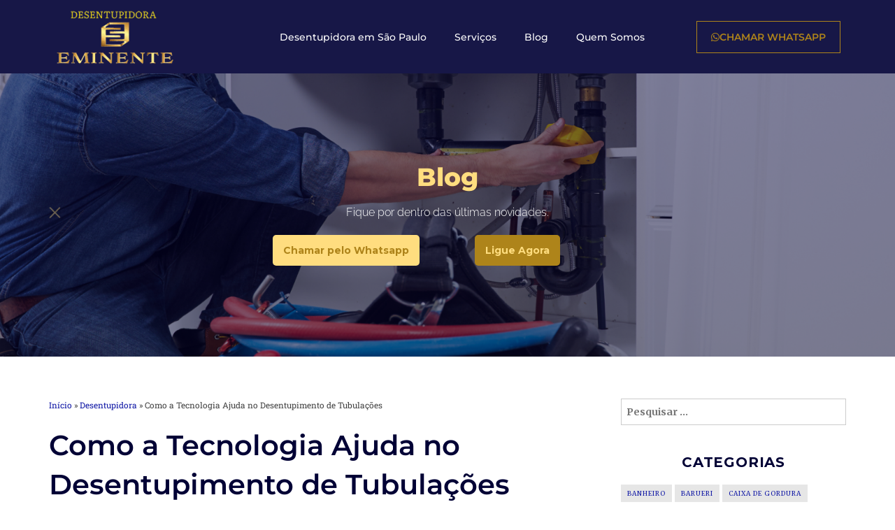

--- FILE ---
content_type: text/html; charset=UTF-8
request_url: https://desentupidoraemsaopaulo.srv.br/como-a-tecnologia-ajuda-no-desentupimento-de-tubulacoes/
body_size: 35432
content:
<!DOCTYPE html>
<html lang="pt-BR">
<head>
<meta charset="UTF-8">
<meta name='robots' content='index, follow, max-image-preview:large, max-snippet:-1, max-video-preview:-1'/>
<title>Desentupimento de Tubulações | Como a Tecnologia Ajuda</title>
<meta name="description" content="Que o avvanço tecnológico está batendo na porta é um fato. Mas você sabe Como a Tecnologia Ajuda no Desentupimento de Tubulações? Veja agora!"/>
<link rel="canonical" href="https://desentupidoraemsaopaulo.srv.br/como-a-tecnologia-ajuda-no-desentupimento-de-tubulacoes/"/>
<meta property="og:locale" content="pt_BR"/>
<meta property="og:type" content="article"/>
<meta property="og:title" content="Como a Tecnologia Ajuda no Desentupimento de Tubulações"/>
<meta property="og:description" content="Que o avvanço tecnológico está batendo na porta é um fato. Mas você sabe Como a Tecnologia Ajuda no Desentupimento de Tubulações? Veja agora!"/>
<meta property="og:url" content="https://desentupidoraemsaopaulo.srv.br/como-a-tecnologia-ajuda-no-desentupimento-de-tubulacoes/"/>
<meta property="og:site_name" content="Desentupidora em São Paulo"/>
<meta property="article:publisher" content="https://www.facebook.com/desentupidoraemsp"/>
<meta property="article:published_time" content="2023-02-28T15:52:22+00:00"/>
<meta property="article:modified_time" content="2023-12-04T14:58:43+00:00"/>
<meta property="og:image" content="https://desentupidoraemsaopaulo.srv.br/wp-content/uploads/2023/02/Como-a-Tecnologia-Ajuda-no-Desentupimento-de-Tubulacoes.webp"/>
<meta property="og:image:width" content="1920"/>
<meta property="og:image:height" content="1080"/>
<meta property="og:image:type" content="image/webp"/>
<meta name="author" content="Desentupidora São Paulo"/>
<meta name="twitter:card" content="summary_large_image"/>
<meta name="twitter:creator" content="@Desentupiremsp"/>
<meta name="twitter:site" content="@Desentupiremsp"/>
<meta name="twitter:label1" content="Escrito por"/>
<meta name="twitter:data1" content="Desentupidora São Paulo"/>
<meta name="twitter:label2" content="Est. tempo de leitura"/>
<meta name="twitter:data2" content="3 minutos"/>
<script type="application/ld+json" class="yoast-schema-graph">{"@context":"https://schema.org","@graph":[{"@type":"Article","@id":"https://desentupidoraemsaopaulo.srv.br/como-a-tecnologia-ajuda-no-desentupimento-de-tubulacoes/#article","isPartOf":{"@id":"https://desentupidoraemsaopaulo.srv.br/como-a-tecnologia-ajuda-no-desentupimento-de-tubulacoes/"},"author":{"name":"Desentupidora São Paulo","@id":"https://desentupidoraemsaopaulo.srv.br/#/schema/person/21b7403225e94ad44dc2782aebd4248a"},"headline":"Como a Tecnologia Ajuda no Desentupimento de Tubulações","datePublished":"2023-02-28T15:52:22+00:00","dateModified":"2023-12-04T14:58:43+00:00","mainEntityOfPage":{"@id":"https://desentupidoraemsaopaulo.srv.br/como-a-tecnologia-ajuda-no-desentupimento-de-tubulacoes/"},"wordCount":924,"publisher":{"@id":"https://desentupidoraemsaopaulo.srv.br/#organization"},"image":{"@id":"https://desentupidoraemsaopaulo.srv.br/como-a-tecnologia-ajuda-no-desentupimento-de-tubulacoes/#primaryimage"},"thumbnailUrl":"https://desentupidoraemsaopaulo.srv.br/wp-content/uploads/2023/02/Como-a-Tecnologia-Ajuda-no-Desentupimento-de-Tubulacoes.webp","keywords":["como desentupir esgoto","como desentupir tubulação","desentupidora","desentupidora de Esgoto","desentupidora de tubulação","desentupimento","desentupir","tubulação entupida"],"articleSection":["Desentupidora","Esgoto"],"inLanguage":"pt-BR"},{"@type":"WebPage","@id":"https://desentupidoraemsaopaulo.srv.br/como-a-tecnologia-ajuda-no-desentupimento-de-tubulacoes/","url":"https://desentupidoraemsaopaulo.srv.br/como-a-tecnologia-ajuda-no-desentupimento-de-tubulacoes/","name":"Desentupimento de Tubulações | Como a Tecnologia Ajuda","isPartOf":{"@id":"https://desentupidoraemsaopaulo.srv.br/#website"},"primaryImageOfPage":{"@id":"https://desentupidoraemsaopaulo.srv.br/como-a-tecnologia-ajuda-no-desentupimento-de-tubulacoes/#primaryimage"},"image":{"@id":"https://desentupidoraemsaopaulo.srv.br/como-a-tecnologia-ajuda-no-desentupimento-de-tubulacoes/#primaryimage"},"thumbnailUrl":"https://desentupidoraemsaopaulo.srv.br/wp-content/uploads/2023/02/Como-a-Tecnologia-Ajuda-no-Desentupimento-de-Tubulacoes.webp","datePublished":"2023-02-28T15:52:22+00:00","dateModified":"2023-12-04T14:58:43+00:00","description":"Que o avvanço tecnológico está batendo na porta é um fato. Mas você sabe Como a Tecnologia Ajuda no Desentupimento de Tubulações? Veja agora!","breadcrumb":{"@id":"https://desentupidoraemsaopaulo.srv.br/como-a-tecnologia-ajuda-no-desentupimento-de-tubulacoes/#breadcrumb"},"inLanguage":"pt-BR","potentialAction":[{"@type":"ReadAction","target":["https://desentupidoraemsaopaulo.srv.br/como-a-tecnologia-ajuda-no-desentupimento-de-tubulacoes/"]}]},{"@type":"ImageObject","inLanguage":"pt-BR","@id":"https://desentupidoraemsaopaulo.srv.br/como-a-tecnologia-ajuda-no-desentupimento-de-tubulacoes/#primaryimage","url":"https://desentupidoraemsaopaulo.srv.br/wp-content/uploads/2023/02/Como-a-Tecnologia-Ajuda-no-Desentupimento-de-Tubulacoes.webp","contentUrl":"https://desentupidoraemsaopaulo.srv.br/wp-content/uploads/2023/02/Como-a-Tecnologia-Ajuda-no-Desentupimento-de-Tubulacoes.webp","width":1920,"height":1080,"caption":"Como a Tecnologia Ajuda no Desentupimento de Tubulações"},{"@type":"BreadcrumbList","@id":"https://desentupidoraemsaopaulo.srv.br/como-a-tecnologia-ajuda-no-desentupimento-de-tubulacoes/#breadcrumb","itemListElement":[{"@type":"ListItem","position":1,"name":"Início","item":"https://desentupidoraemsaopaulo.srv.br/"},{"@type":"ListItem","position":2,"name":"Desentupidora","item":"https://desentupidoraemsaopaulo.srv.br/categoria/desentupidora/"},{"@type":"ListItem","position":3,"name":"Como a Tecnologia Ajuda no Desentupimento de Tubulações"}]},{"@type":"WebSite","@id":"https://desentupidoraemsaopaulo.srv.br/#website","url":"https://desentupidoraemsaopaulo.srv.br/","name":"Desentupidora em São Paulo","description":"Desentupidora em São Paulo * Visita Grátis * Ligue  equipe irá até você.","publisher":{"@id":"https://desentupidoraemsaopaulo.srv.br/#organization"},"alternateName":"Desentupidora SP","potentialAction":[{"@type":"SearchAction","target":{"@type":"EntryPoint","urlTemplate":"https://desentupidoraemsaopaulo.srv.br/?s={search_term_string}"},"query-input":{"@type":"PropertyValueSpecification","valueRequired":true,"valueName":"search_term_string"}}],"inLanguage":"pt-BR"},{"@type":["Organization","Place","LocalBusiness"],"@id":"https://desentupidoraemsaopaulo.srv.br/#organization","name":"Desentupidora Eminente","url":"https://desentupidoraemsaopaulo.srv.br/","logo":{"@id":"https://desentupidoraemsaopaulo.srv.br/como-a-tecnologia-ajuda-no-desentupimento-de-tubulacoes/#local-main-organization-logo"},"image":{"@id":"https://desentupidoraemsaopaulo.srv.br/como-a-tecnologia-ajuda-no-desentupimento-de-tubulacoes/#local-main-organization-logo"},"sameAs":["https://www.facebook.com/desentupidoraemsp","https://x.com/Desentupiremsp"],"address":{"@id":"https://desentupidoraemsaopaulo.srv.br/como-a-tecnologia-ajuda-no-desentupimento-de-tubulacoes/#local-main-place-address"},"geo":{"@type":"GeoCoordinates","latitude":"-23.566608","longitude":"-46.698228"},"telephone":["(11)3867-3710","(11) 94100-2479"],"openingHoursSpecification":[{"@type":"OpeningHoursSpecification","dayOfWeek":["Monday","Tuesday","Wednesday","Thursday","Friday","Saturday","Sunday"],"opens":"00:00","closes":"23:59"}],"email":"contatodesentupidorasp@gmail.com","areaServed":"São Paulo, Grande São Paulo,Interior,Litoral","vatID":"27227944/0001-51","priceRange":"$","currenciesAccepted":"100,00 - 300,00","paymentAccepted":"Cartão Crédito / Débito"},{"@type":"Person","@id":"https://desentupidoraemsaopaulo.srv.br/#/schema/person/21b7403225e94ad44dc2782aebd4248a","name":"Desentupidora São Paulo"},{"@type":"PostalAddress","@id":"https://desentupidoraemsaopaulo.srv.br/como-a-tecnologia-ajuda-no-desentupimento-de-tubulacoes/#local-main-place-address","streetAddress":"Rua Ferreira de Araujo,1059, Pinheiros -SP","addressLocality":"São Paulo","postalCode":"05428-002","addressRegion":"São Paulo","addressCountry":"BR"},{"@type":"ImageObject","inLanguage":"pt-BR","@id":"https://desentupidoraemsaopaulo.srv.br/como-a-tecnologia-ajuda-no-desentupimento-de-tubulacoes/#local-main-organization-logo","url":"https://desentupidoraemsaopaulo.srv.br/wp-content/uploads/2021/03/douradoeminente-1.png","contentUrl":"https://desentupidoraemsaopaulo.srv.br/wp-content/uploads/2021/03/douradoeminente-1.png","width":2560,"height":1333,"caption":"Desentupidora Eminente"}]}</script>
<meta name="geo.placename" content="São Paulo"/>
<meta name="geo.position" content="-23.566608;-46.698228"/>
<meta name="geo.region" content="Brasil"/>
<link rel='dns-prefetch' href='//cdn.chatway.app'/>
<link rel='dns-prefetch' href='//fonts.googleapis.com'/>
<link rel="alternate" type="application/rss+xml" title="Feed para Desentupidora em São Paulo &raquo;" href="https://desentupidoraemsaopaulo.srv.br/feed/"/>
<style id='wp-img-auto-sizes-contain-inline-css'>img:is([sizes=auto i],[sizes^="auto," i]){contain-intrinsic-size:3000px 1500px}</style>
<link rel="stylesheet" type="text/css" href="//desentupidoraemsaopaulo.srv.br/wp-content/cache/wpfc-minified/89p4hx7c/a047o.css" media="all"/>
<style id='global-styles-inline-css'>:root{--wp--preset--aspect-ratio--square:1;--wp--preset--aspect-ratio--4-3:4/3;--wp--preset--aspect-ratio--3-4:3/4;--wp--preset--aspect-ratio--3-2:3/2;--wp--preset--aspect-ratio--2-3:2/3;--wp--preset--aspect-ratio--16-9:16/9;--wp--preset--aspect-ratio--9-16:9/16;--wp--preset--color--black:#000000;--wp--preset--color--cyan-bluish-gray:#abb8c3;--wp--preset--color--white:#ffffff;--wp--preset--color--pale-pink:#f78da7;--wp--preset--color--vivid-red:#cf2e2e;--wp--preset--color--luminous-vivid-orange:#ff6900;--wp--preset--color--luminous-vivid-amber:#fcb900;--wp--preset--color--light-green-cyan:#7bdcb5;--wp--preset--color--vivid-green-cyan:#00d084;--wp--preset--color--pale-cyan-blue:#8ed1fc;--wp--preset--color--vivid-cyan-blue:#0693e3;--wp--preset--color--vivid-purple:#9b51e0;--wp--preset--gradient--vivid-cyan-blue-to-vivid-purple:linear-gradient(135deg,rgb(6,147,227) 0%,rgb(155,81,224) 100%);--wp--preset--gradient--light-green-cyan-to-vivid-green-cyan:linear-gradient(135deg,rgb(122,220,180) 0%,rgb(0,208,130) 100%);--wp--preset--gradient--luminous-vivid-amber-to-luminous-vivid-orange:linear-gradient(135deg,rgb(252,185,0) 0%,rgb(255,105,0) 100%);--wp--preset--gradient--luminous-vivid-orange-to-vivid-red:linear-gradient(135deg,rgb(255,105,0) 0%,rgb(207,46,46) 100%);--wp--preset--gradient--very-light-gray-to-cyan-bluish-gray:linear-gradient(135deg,rgb(238,238,238) 0%,rgb(169,184,195) 100%);--wp--preset--gradient--cool-to-warm-spectrum:linear-gradient(135deg,rgb(74,234,220) 0%,rgb(151,120,209) 20%,rgb(207,42,186) 40%,rgb(238,44,130) 60%,rgb(251,105,98) 80%,rgb(254,248,76) 100%);--wp--preset--gradient--blush-light-purple:linear-gradient(135deg,rgb(255,206,236) 0%,rgb(152,150,240) 100%);--wp--preset--gradient--blush-bordeaux:linear-gradient(135deg,rgb(254,205,165) 0%,rgb(254,45,45) 50%,rgb(107,0,62) 100%);--wp--preset--gradient--luminous-dusk:linear-gradient(135deg,rgb(255,203,112) 0%,rgb(199,81,192) 50%,rgb(65,88,208) 100%);--wp--preset--gradient--pale-ocean:linear-gradient(135deg,rgb(255,245,203) 0%,rgb(182,227,212) 50%,rgb(51,167,181) 100%);--wp--preset--gradient--electric-grass:linear-gradient(135deg,rgb(202,248,128) 0%,rgb(113,206,126) 100%);--wp--preset--gradient--midnight:linear-gradient(135deg,rgb(2,3,129) 0%,rgb(40,116,252) 100%);--wp--preset--font-size--small:13px;--wp--preset--font-size--medium:20px;--wp--preset--font-size--large:36px;--wp--preset--font-size--x-large:42px;--wp--preset--spacing--20:0.44rem;--wp--preset--spacing--30:0.67rem;--wp--preset--spacing--40:1rem;--wp--preset--spacing--50:1.5rem;--wp--preset--spacing--60:2.25rem;--wp--preset--spacing--70:3.38rem;--wp--preset--spacing--80:5.06rem;--wp--preset--shadow--natural:6px 6px 9px rgba(0, 0, 0, 0.2);--wp--preset--shadow--deep:12px 12px 50px rgba(0, 0, 0, 0.4);--wp--preset--shadow--sharp:6px 6px 0px rgba(0, 0, 0, 0.2);--wp--preset--shadow--outlined:6px 6px 0px -3px rgb(255, 255, 255), 6px 6px rgb(0, 0, 0);--wp--preset--shadow--crisp:6px 6px 0px rgb(0, 0, 0);}:where(.is-layout-flex){gap:0.5em;}:where(.is-layout-grid){gap:0.5em;}body .is-layout-flex{display:flex;}.is-layout-flex{flex-wrap:wrap;align-items:center;}.is-layout-flex > :is(*, div){margin:0;}body .is-layout-grid{display:grid;}.is-layout-grid > :is(*, div){margin:0;}:where(.wp-block-columns.is-layout-flex){gap:2em;}:where(.wp-block-columns.is-layout-grid){gap:2em;}:where(.wp-block-post-template.is-layout-flex){gap:1.25em;}:where(.wp-block-post-template.is-layout-grid){gap:1.25em;}.has-black-color{color:var(--wp--preset--color--black) !important;}.has-cyan-bluish-gray-color{color:var(--wp--preset--color--cyan-bluish-gray) !important;}.has-white-color{color:var(--wp--preset--color--white) !important;}.has-pale-pink-color{color:var(--wp--preset--color--pale-pink) !important;}.has-vivid-red-color{color:var(--wp--preset--color--vivid-red) !important;}.has-luminous-vivid-orange-color{color:var(--wp--preset--color--luminous-vivid-orange) !important;}.has-luminous-vivid-amber-color{color:var(--wp--preset--color--luminous-vivid-amber) !important;}.has-light-green-cyan-color{color:var(--wp--preset--color--light-green-cyan) !important;}.has-vivid-green-cyan-color{color:var(--wp--preset--color--vivid-green-cyan) !important;}.has-pale-cyan-blue-color{color:var(--wp--preset--color--pale-cyan-blue) !important;}.has-vivid-cyan-blue-color{color:var(--wp--preset--color--vivid-cyan-blue) !important;}.has-vivid-purple-color{color:var(--wp--preset--color--vivid-purple) !important;}.has-black-background-color{background-color:var(--wp--preset--color--black) !important;}.has-cyan-bluish-gray-background-color{background-color:var(--wp--preset--color--cyan-bluish-gray) !important;}.has-white-background-color{background-color:var(--wp--preset--color--white) !important;}.has-pale-pink-background-color{background-color:var(--wp--preset--color--pale-pink) !important;}.has-vivid-red-background-color{background-color:var(--wp--preset--color--vivid-red) !important;}.has-luminous-vivid-orange-background-color{background-color:var(--wp--preset--color--luminous-vivid-orange) !important;}.has-luminous-vivid-amber-background-color{background-color:var(--wp--preset--color--luminous-vivid-amber) !important;}.has-light-green-cyan-background-color{background-color:var(--wp--preset--color--light-green-cyan) !important;}.has-vivid-green-cyan-background-color{background-color:var(--wp--preset--color--vivid-green-cyan) !important;}.has-pale-cyan-blue-background-color{background-color:var(--wp--preset--color--pale-cyan-blue) !important;}.has-vivid-cyan-blue-background-color{background-color:var(--wp--preset--color--vivid-cyan-blue) !important;}.has-vivid-purple-background-color{background-color:var(--wp--preset--color--vivid-purple) !important;}.has-black-border-color{border-color:var(--wp--preset--color--black) !important;}.has-cyan-bluish-gray-border-color{border-color:var(--wp--preset--color--cyan-bluish-gray) !important;}.has-white-border-color{border-color:var(--wp--preset--color--white) !important;}.has-pale-pink-border-color{border-color:var(--wp--preset--color--pale-pink) !important;}.has-vivid-red-border-color{border-color:var(--wp--preset--color--vivid-red) !important;}.has-luminous-vivid-orange-border-color{border-color:var(--wp--preset--color--luminous-vivid-orange) !important;}.has-luminous-vivid-amber-border-color{border-color:var(--wp--preset--color--luminous-vivid-amber) !important;}.has-light-green-cyan-border-color{border-color:var(--wp--preset--color--light-green-cyan) !important;}.has-vivid-green-cyan-border-color{border-color:var(--wp--preset--color--vivid-green-cyan) !important;}.has-pale-cyan-blue-border-color{border-color:var(--wp--preset--color--pale-cyan-blue) !important;}.has-vivid-cyan-blue-border-color{border-color:var(--wp--preset--color--vivid-cyan-blue) !important;}.has-vivid-purple-border-color{border-color:var(--wp--preset--color--vivid-purple) !important;}.has-vivid-cyan-blue-to-vivid-purple-gradient-background{background:var(--wp--preset--gradient--vivid-cyan-blue-to-vivid-purple) !important;}.has-light-green-cyan-to-vivid-green-cyan-gradient-background{background:var(--wp--preset--gradient--light-green-cyan-to-vivid-green-cyan) !important;}.has-luminous-vivid-amber-to-luminous-vivid-orange-gradient-background{background:var(--wp--preset--gradient--luminous-vivid-amber-to-luminous-vivid-orange) !important;}.has-luminous-vivid-orange-to-vivid-red-gradient-background{background:var(--wp--preset--gradient--luminous-vivid-orange-to-vivid-red) !important;}.has-very-light-gray-to-cyan-bluish-gray-gradient-background{background:var(--wp--preset--gradient--very-light-gray-to-cyan-bluish-gray) !important;}.has-cool-to-warm-spectrum-gradient-background{background:var(--wp--preset--gradient--cool-to-warm-spectrum) !important;}.has-blush-light-purple-gradient-background{background:var(--wp--preset--gradient--blush-light-purple) !important;}.has-blush-bordeaux-gradient-background{background:var(--wp--preset--gradient--blush-bordeaux) !important;}.has-luminous-dusk-gradient-background{background:var(--wp--preset--gradient--luminous-dusk) !important;}.has-pale-ocean-gradient-background{background:var(--wp--preset--gradient--pale-ocean) !important;}.has-electric-grass-gradient-background{background:var(--wp--preset--gradient--electric-grass) !important;}.has-midnight-gradient-background{background:var(--wp--preset--gradient--midnight) !important;}.has-small-font-size{font-size:var(--wp--preset--font-size--small) !important;}.has-medium-font-size{font-size:var(--wp--preset--font-size--medium) !important;}.has-large-font-size{font-size:var(--wp--preset--font-size--large) !important;}.has-x-large-font-size{font-size:var(--wp--preset--font-size--x-large) !important;}</style>
<style id='classic-theme-styles-inline-css'>.wp-block-button__link{color:#fff;background-color:#32373c;border-radius:9999px;box-shadow:none;text-decoration:none;padding:calc(.667em + 2px) calc(1.333em + 2px);font-size:1.125em}.wp-block-file__button{background:#32373c;color:#fff;text-decoration:none}</style>
<link rel="stylesheet" type="text/css" href="//desentupidoraemsaopaulo.srv.br/wp-content/cache/wpfc-minified/komb2ul7/a047o.css" media="all"/>
<link rel='stylesheet' id='elementor-post-8024-css' href='https://desentupidoraemsaopaulo.srv.br/wp-content/uploads/elementor/css/post-8024.css?ver=1748365116' type='text/css' media='all'/>
<link rel="stylesheet" type="text/css" href="//desentupidoraemsaopaulo.srv.br/wp-content/cache/wpfc-minified/6opyxlb3/a047o.css" media="all"/>
<link rel='stylesheet' id='elementor-post-8705-css' href='https://desentupidoraemsaopaulo.srv.br/wp-content/uploads/elementor/css/post-8705.css?ver=1758551588' type='text/css' media='all'/>
<link rel='stylesheet' id='elementor-post-8718-css' href='https://desentupidoraemsaopaulo.srv.br/wp-content/uploads/elementor/css/post-8718.css?ver=1748365116' type='text/css' media='all'/>
<link rel='stylesheet' id='elementor-post-8830-css' href='https://desentupidoraemsaopaulo.srv.br/wp-content/uploads/elementor/css/post-8830.css?ver=1758551960' type='text/css' media='all'/>
<style>.epyt-debug{background-color:#ddd;color:#000;cursor:pointer;text-align:left}iframe.__youtube_prefs__{border-width:0}.epyt-gallery{text-align:center}.epyt-gallery .epyt-figure{margin-block:0;margin-inline:0}.epyt-gallery iframe{margin-bottom:0}.epyt-gallery.epyt-lb iframe{display:none;height:0!important}.epyt-gallery-list{display:block;margin:0 -8px;position:relative;transition:opacity .3s ease-out}.epyt-gallery-list .epyt-gallery-thumb{box-sizing:border-box}.epyt-gallery-list p{display:none}.epyt-gallery-clear{clear:both}.epyt-gallery-list.epyt-loading{opacity:.5;transition:opacity .3s ease-out}.epyt-gallery-thumb{box-sizing:border-box;cursor:pointer;display:block!important;float:left;height:auto;opacity:1;overflow-y:hidden;padding:0 8px 10px;position:relative}.epyt-gallery-thumb.hover{height:auto;opacity:1;position:relative;transition:opacity .3s ease-out}.epyt-gallery-img-box{width:100%}.epyt-gallery-img{background-position:50%!important;background-size:cover!important;height:0;overflow:hidden!important;padding-top:56.25%!important;position:relative;width:100%}.epyt-gallery-playhover{height:100%;left:0;opacity:0;position:absolute;text-align:center;top:-10px;transition:opacity .3s ease-out;vertical-align:middle;width:100%}.epyt-gallery-thumb.epyt-current-video .epyt-gallery-playhover,.epyt-gallery-thumb.hover .epyt-gallery-playhover{opacity:1;top:0;transition:all .3s ease-out}.epyt-gallery-thumb .epyt-gallery-playcrutch{display:inline-block;height:100%;vertical-align:middle;width:0}.epyt-gallery-playhover .epyt-play-img{border:none;box-sizing:border-box;display:inline-block!important;height:auto!important;margin:0!important;max-width:15%!important;min-width:30px!important;padding:0!important;vertical-align:middle!important;width:auto}.epyt-gallery-title{font-size:80%;line-height:120%;padding:10px}.epyt-gallery-notitle{padding:4px}.epyt-gallery-notitle span{display:none}.epyt-gallery-rowtitle{left:0;opacity:0;overflow-x:hidden;position:absolute;text-align:center;text-overflow:ellipsis;top:100%;white-space:nowrap;width:100%;z-index:10}.epyt-gallery-rowtitle.hover{opacity:1;transition:opacity .2s linear}.epyt-gallery-rowbreak{clear:both}.epyt-pagination{clear:both;padding:10px 8px;text-align:center}.epyt-pagination.epyt-hide-pagination *{display:none!important}.epyt-pagenumbers>div,.epyt-pagination>div{display:inline-block;padding:0 2px;vertical-align:middle}.epyt-pagination .epyt-pagebutton{cursor:pointer;display:inline-block;padding:0 10px}.epyt-pagebutton>div{display:inline}.epyt-pagination .epyt-loader{display:none}.epyt-gallery-list.epyt-loading .epyt-pagination .epyt-loader{display:inline-block}body .lity-container{max-width:964px;width:100%}.epyt-curtain .lity-opened iframe{opacity:0;transition:opacity .3s linear .5s}.epyt-gallery-allthumbs.epyt-cols-1 .epyt-gallery-thumb{width:100%}.epyt-gallery-allthumbs.epyt-cols-2 .epyt-gallery-thumb{width:50%}.epyt-gallery-allthumbs.epyt-cols-3 .epyt-gallery-thumb{width:33.333%}.epyt-gallery-allthumbs.epyt-cols-4 .epyt-gallery-thumb{width:25%}.epyt-gallery-allthumbs.epyt-cols-5 .epyt-gallery-thumb{width:20%}.epyt-gallery-allthumbs.epyt-cols-6 .epyt-gallery-thumb{width:16.666%}.epyt-gallery-allthumbs.epyt-cols-7 .epyt-gallery-thumb{width:14.285%}.epyt-gallery-allthumbs.epyt-cols-8 .epyt-gallery-thumb{width:12.5%}.epyt-gallery-allthumbs.epyt-cols-9 .epyt-gallery-thumb{width:11.111%}.epyt-gallery-allthumbs.epyt-cols-10 .epyt-gallery-thumb{width:10%}.epyt-gallery-allthumbs.epyt-cols-11 .epyt-gallery-thumb{width:9.09%}.epyt-gallery-allthumbs.epyt-cols-12 .epyt-gallery-thumb{width:8.333%}.epyt-gallery-allthumbs.epyt-cols-13 .epyt-gallery-thumb{width:7.692%}.epyt-gallery-allthumbs.epyt-cols-14 .epyt-gallery-thumb{width:7.142%}.epyt-gallery-allthumbs.epyt-cols-15 .epyt-gallery-thumb{width:6.666%}.epyt-gallery-allthumbs.epyt-cols-16 .epyt-gallery-thumb{width:6.25%}.epyt-gallery-allthumbs.epyt-cols-17 .epyt-gallery-thumb{width:5.882%}.epyt-gallery-allthumbs.epyt-cols-18 .epyt-gallery-thumb{width:5.555%}.epyt-gallery-allthumbs.epyt-cols-19 .epyt-gallery-thumb{width:5.263%}.epyt-gallery-allthumbs.epyt-cols-20 .epyt-gallery-thumb{width:5%}.epyt-pagebutton.hide,.epyt-pagenumbers.hide{display:none!important;opacity:0!important;visibility:hidden!important}.epyt-gallery-subscribe{clear:both;padding:15px 0 10px;text-align:center}.epyt-gallery-subscribe a.epyt-gallery-subbutton,.epyt-gallery-subscribe a.epyt-gallery-subbutton:hover{background-color:#e62117!important;border-radius:3px;color:#fff!important;display:inline-block;padding:5px 10px;text-decoration:none!important}.epyt-gallery-subscribe a.epyt-gallery-subbutton img{background:transparent;-webkit-box-shadow:none;box-shadow:none;display:inline-block;height:auto!important;margin:0;padding:0 6px 3px 0;vertical-align:middle!important;width:20px!important}body div.__youtube_prefs__.__youtube_prefs_gdpr__{background-color:#000;background-image:-webkit-linear-gradient(top,#000,#444);background-image:linear-gradient(180deg,#000,#444);height:auto;padding:25px;text-align:left}body div.__youtube_prefs__.__youtube_prefs_gdpr__ *{color:#e3e3e3!important}body div.__youtube_prefs__.__youtube_prefs_gdpr__ a{text-decoration:underline}body div.__youtube_prefs__.__youtube_prefs_gdpr__ button.__youtube_prefs_gdpr__,body div.__youtube_prefs__.__youtube_prefs_gdpr__ button.__youtube_prefs_gdpr__:hover{background:#e62117!important;border-radius:3px;border-width:0;box-sizing:border-box;color:#fff!important;display:inline-block;font-weight:400;padding:5px 10px;text-decoration:none!important}body div.__youtube_prefs__.__youtube_prefs_gdpr__ button.__youtube_prefs_gdpr__ img{background:transparent;-webkit-box-shadow:none;box-shadow:none;display:inline-block;height:auto!important;margin-left:8px;padding:0 6px 3px 0;vertical-align:middle!important;width:20px!important}body .epyt-gallery-img-gdpr{background-color:#000;background-image:-webkit-linear-gradient(top,#000,#444);background-image:linear-gradient(180deg,#000,#444)}.epyt-facade{height:0;max-width:100%;overflow:hidden;padding-bottom:56.25%;position:relative;-webkit-transition:all .4s;-moz-transition:all .4s;transition:all .4s}.epyt-facade:hover{-webkit-filter:brightness(90%);-moz-filter:brightness(90%);filter:brightness(90%)}.epyt-facade img.epyt-facade-poster{border:none;cursor:pointer;display:block;height:auto;left:50%;margin:0;max-width:100%;position:absolute;top:50%;transform:translate(-50%,-50%);width:100%}.epyt-facade button.epyt-facade-play{background-color:transparent!important;border-width:0!important;cursor:pointer;height:48px;left:50%;margin-left:-34px;margin-top:-24px;position:absolute;top:50%;-webkit-transition:opacity .25s cubic-bezier(0,0,.2,1);transition:opacity .25s cubic-bezier(0,0,.2,1);width:68px}.epyt-facade button.epyt-facade-play svg{height:100%;left:0;pointer-events:none;position:absolute;top:0;width:100%}.epyt-facade button.epyt-facade-play svg .ytp-large-play-button-bg{-webkit-transition:fill .1s cubic-bezier(.4,0,1,1),fill-opacity .1s cubic-bezier(.4,0,1,1);transition:fill .1s cubic-bezier(.4,0,1,1),fill-opacity .1s cubic-bezier(.4,0,1,1);fill:#212121;fill-opacity:.8}.epyt-facade:hover button.epyt-facade-play svg .ytp-large-play-button-bg{-webkit-transition:fill .1s cubic-bezier(0,0,.2,1),fill-opacity .1s cubic-bezier(0,0,.2,1);transition:fill .1s cubic-bezier(0,0,.2,1),fill-opacity .1s cubic-bezier(0,0,.2,1);fill:red;fill-opacity:1}.wp-embed-responsive .wp-block-embed.wp-has-aspect-ratio .wp-block-embed__wrapper .epyt-is-override.epyt-facade{bottom:0;left:0;position:absolute;right:0;top:0}.wp-block-embed.wp-has-aspect-ratio .wp-block-embed__wrapper .epyt-is-override.__youtube_prefs_gdpr__{position:relative}.wp-embed-responsive .wp-block-embed.wp-has-aspect-ratio .wp-block-embed__wrapper .epyt-is-override.__youtube_prefs_gdpr__{bottom:0;left:0;overflow-y:auto;position:absolute;right:0;top:0}.wp-embed-responsive .wp-block-embed.wp-has-aspect-ratio .wp-block-embed__wrapper.epyt-is-override__wrapper:before{padding:0}.wp-embed-responsive .wp-block-embed.wp-has-aspect-ratio .wp-block-embed__wrapper.epyt-is-override__wrapper .epyt-is-override.__youtube_prefs_gdpr__{bottom:unset;left:unset;position:relative;right:unset;top:unset}</style>
<style id='__EPYT__style-inline-css'>.epyt-gallery-thumb{width:33.333%;}</style>
<link rel="stylesheet" type="text/css" href="//desentupidoraemsaopaulo.srv.br/wp-content/cache/wpfc-minified/o63v4iv/9medd.css" media="all"/>
<link rel='shortlink' href='https://desentupidoraemsaopaulo.srv.br/?p=11664'/>
<script data-wpmeteor-type="text/javascript" async data-wpmeteor-src="https://www.googletagmanager.com/gtag/js?id=G-FS47B502YX"></script>
<meta name="google-site-verification" content="Hz9p8jlQIMJrLYm2NVv1Y05V8f2KogUvs8V4V2OsYl4"/>
<style>blockquote, input.search-submit, .slider-rm-btn, .slider-wrapper .owl-dots span, article.page .entry-header .entry-title, .form-submit .submit, input[type="submit"]{border-color:#0e16a5;}
input.search-submit, .main-navigation ul ul a:hover, .main-navigation ul ul a.focus, .slider-rm-btn, .slider-rm-btn:hover, .slider-wrapper .owl-dot.active span, .services-column .services-icon, .services-column .services-title-sep, .separator, #back-top a, td#today, .form-submit .submit, input[type="submit"]{background-color:#0e16a5;}
a, a:hover, a:focus, a:active, .nav-links a:hover .post-title, .theme-color, ul#mobile-menu li a:hover, .services-column .services-title a:hover, .blog-column-title a:hover, table#wp-calendar td a, .entry-header .entry-title a:hover, .entry-meta ul li a:hover, .nav-links .current, .comment-reply-link:hover, .comment-reply-link:focus{color:#0e16a5;}
#primary-menu > li:hover > a{color:#0e16a5 !important;}
.caption-text .single-dash, .section-heading .single-dash{background-image:-webkit-linear-gradient(left, transparent, #0e16a5, transparent);background-image:-moz-linear-gradient(left, transparent, #0e16a5, transparent);background-image:-ms-linear-gradient(left, transparent, #0e16a5, transparent);background-image:-o-linear-gradient(left, transparent, #0e16a5, transparent);}</style>
<style></style><meta name="generator" content="Elementor 3.29.0; features: additional_custom_breakpoints, e_local_google_fonts; settings: css_print_method-external, google_font-enabled, font_display-auto">
<style>.e-con.e-parent:nth-of-type(n+4):not(.e-lazyloaded):not(.e-no-lazyload),
.e-con.e-parent:nth-of-type(n+4):not(.e-lazyloaded):not(.e-no-lazyload) *{background-image:none !important;}
@media screen and (max-height: 1024px) {
.e-con.e-parent:nth-of-type(n+3):not(.e-lazyloaded):not(.e-no-lazyload),
.e-con.e-parent:nth-of-type(n+3):not(.e-lazyloaded):not(.e-no-lazyload) *{background-image:none !important;}
}
@media screen and (max-height: 640px) {
.e-con.e-parent:nth-of-type(n+2):not(.e-lazyloaded):not(.e-no-lazyload),
.e-con.e-parent:nth-of-type(n+2):not(.e-lazyloaded):not(.e-no-lazyload) *{background-image:none !important;}
}</style>
<style>.saboxplugin-wrap{-webkit-box-sizing:border-box;-moz-box-sizing:border-box;-ms-box-sizing:border-box;box-sizing:border-box;border:1px solid #eee;width:100%;clear:both;display:block;overflow:hidden;word-wrap:break-word;position:relative}.saboxplugin-wrap .saboxplugin-gravatar{float:left;padding:0 20px 20px 20px}.saboxplugin-wrap .saboxplugin-gravatar img{max-width:100px;height:auto;border-radius:0;}.saboxplugin-wrap .saboxplugin-authorname{font-size:18px;line-height:1;margin:20px 0 0 20px;display:block}.saboxplugin-wrap .saboxplugin-authorname a{text-decoration:none}.saboxplugin-wrap .saboxplugin-authorname a:focus{outline:0}.saboxplugin-wrap .saboxplugin-desc{display:block;margin:5px 20px}.saboxplugin-wrap .saboxplugin-desc a{text-decoration:underline}.saboxplugin-wrap .saboxplugin-desc p{margin:5px 0 12px}.saboxplugin-wrap .saboxplugin-web{margin:0 20px 15px;text-align:left}.saboxplugin-wrap .sab-web-position{text-align:right}.saboxplugin-wrap .saboxplugin-web a{color:#ccc;text-decoration:none}.saboxplugin-wrap .saboxplugin-socials{position:relative;display:block;background:#fcfcfc;padding:5px;border-top:1px solid #eee}.saboxplugin-wrap .saboxplugin-socials a svg{width:20px;height:20px}.saboxplugin-wrap .saboxplugin-socials a svg .st2{fill:#fff;transform-origin:center center;}.saboxplugin-wrap .saboxplugin-socials a svg .st1{fill:rgba(0,0,0,.3)}.saboxplugin-wrap .saboxplugin-socials a:hover{opacity:.8;-webkit-transition:opacity .4s;-moz-transition:opacity .4s;-o-transition:opacity .4s;transition:opacity .4s;box-shadow:none!important;-webkit-box-shadow:none!important}.saboxplugin-wrap .saboxplugin-socials .saboxplugin-icon-color{box-shadow:none;padding:0;border:0;-webkit-transition:opacity .4s;-moz-transition:opacity .4s;-o-transition:opacity .4s;transition:opacity .4s;display:inline-block;color:#fff;font-size:0;text-decoration:inherit;margin:5px;-webkit-border-radius:0;-moz-border-radius:0;-ms-border-radius:0;-o-border-radius:0;border-radius:0;overflow:hidden}.saboxplugin-wrap .saboxplugin-socials .saboxplugin-icon-grey{text-decoration:inherit;box-shadow:none;position:relative;display:-moz-inline-stack;display:inline-block;vertical-align:middle;zoom:1;margin:10px 5px;color:#444;fill:#444}.clearfix:after,.clearfix:before{content:' ';display:table;line-height:0;clear:both}.ie7 .clearfix{zoom:1}.saboxplugin-socials.sabox-colored .saboxplugin-icon-color .sab-twitch{border-color:#38245c}.saboxplugin-socials.sabox-colored .saboxplugin-icon-color .sab-behance{border-color:#003eb0}.saboxplugin-socials.sabox-colored .saboxplugin-icon-color .sab-deviantart{border-color:#036824}.saboxplugin-socials.sabox-colored .saboxplugin-icon-color .sab-digg{border-color:#00327c}.saboxplugin-socials.sabox-colored .saboxplugin-icon-color .sab-dribbble{border-color:#ba1655}.saboxplugin-socials.sabox-colored .saboxplugin-icon-color .sab-facebook{border-color:#1e2e4f}.saboxplugin-socials.sabox-colored .saboxplugin-icon-color .sab-flickr{border-color:#003576}.saboxplugin-socials.sabox-colored .saboxplugin-icon-color .sab-github{border-color:#264874}.saboxplugin-socials.sabox-colored .saboxplugin-icon-color .sab-google{border-color:#0b51c5}.saboxplugin-socials.sabox-colored .saboxplugin-icon-color .sab-html5{border-color:#902e13}.saboxplugin-socials.sabox-colored .saboxplugin-icon-color .sab-instagram{border-color:#1630aa}.saboxplugin-socials.sabox-colored .saboxplugin-icon-color .sab-linkedin{border-color:#00344f}.saboxplugin-socials.sabox-colored .saboxplugin-icon-color .sab-pinterest{border-color:#5b040e}.saboxplugin-socials.sabox-colored .saboxplugin-icon-color .sab-reddit{border-color:#992900}.saboxplugin-socials.sabox-colored .saboxplugin-icon-color .sab-rss{border-color:#a43b0a}.saboxplugin-socials.sabox-colored .saboxplugin-icon-color .sab-sharethis{border-color:#5d8420}.saboxplugin-socials.sabox-colored .saboxplugin-icon-color .sab-soundcloud{border-color:#995200}.saboxplugin-socials.sabox-colored .saboxplugin-icon-color .sab-spotify{border-color:#0f612c}.saboxplugin-socials.sabox-colored .saboxplugin-icon-color .sab-stackoverflow{border-color:#a95009}.saboxplugin-socials.sabox-colored .saboxplugin-icon-color .sab-steam{border-color:#006388}.saboxplugin-socials.sabox-colored .saboxplugin-icon-color .sab-user_email{border-color:#b84e05}.saboxplugin-socials.sabox-colored .saboxplugin-icon-color .sab-tumblr{border-color:#10151b}.saboxplugin-socials.sabox-colored .saboxplugin-icon-color .sab-twitter{border-color:#0967a0}.saboxplugin-socials.sabox-colored .saboxplugin-icon-color .sab-vimeo{border-color:#0d7091}.saboxplugin-socials.sabox-colored .saboxplugin-icon-color .sab-windows{border-color:#003f71}.saboxplugin-socials.sabox-colored .saboxplugin-icon-color .sab-whatsapp{border-color:#003f71}.saboxplugin-socials.sabox-colored .saboxplugin-icon-color .sab-wordpress{border-color:#0f3647}.saboxplugin-socials.sabox-colored .saboxplugin-icon-color .sab-yahoo{border-color:#14002d}.saboxplugin-socials.sabox-colored .saboxplugin-icon-color .sab-youtube{border-color:#900}.saboxplugin-socials.sabox-colored .saboxplugin-icon-color .sab-xing{border-color:#000202}.saboxplugin-socials.sabox-colored .saboxplugin-icon-color .sab-mixcloud{border-color:#2475a0}.saboxplugin-socials.sabox-colored .saboxplugin-icon-color .sab-vk{border-color:#243549}.saboxplugin-socials.sabox-colored .saboxplugin-icon-color .sab-medium{border-color:#00452c}.saboxplugin-socials.sabox-colored .saboxplugin-icon-color .sab-quora{border-color:#420e00}.saboxplugin-socials.sabox-colored .saboxplugin-icon-color .sab-meetup{border-color:#9b181c}.saboxplugin-socials.sabox-colored .saboxplugin-icon-color .sab-goodreads{border-color:#000}.saboxplugin-socials.sabox-colored .saboxplugin-icon-color .sab-snapchat{border-color:#999700}.saboxplugin-socials.sabox-colored .saboxplugin-icon-color .sab-500px{border-color:#00557f}.saboxplugin-socials.sabox-colored .saboxplugin-icon-color .sab-mastodont{border-color:#185886}.sabox-plus-item{margin-bottom:20px}@media screen and (max-width:480px){.saboxplugin-wrap{text-align:center}.saboxplugin-wrap .saboxplugin-gravatar{float:none;padding:20px 0;text-align:center;margin:0 auto;display:block}.saboxplugin-wrap .saboxplugin-gravatar img{float:none;display:inline-block;display:-moz-inline-stack;vertical-align:middle;zoom:1}.saboxplugin-wrap .saboxplugin-desc{margin:0 10px 20px;text-align:center}.saboxplugin-wrap .saboxplugin-authorname{text-align:center;margin:10px 0 20px}}body .saboxplugin-authorname a,body .saboxplugin-authorname a:hover{box-shadow:none;-webkit-box-shadow:none}a.sab-profile-edit{font-size:16px!important;line-height:1!important}.sab-edit-settings a,a.sab-profile-edit{color:#0073aa!important;box-shadow:none!important;-webkit-box-shadow:none!important}.sab-edit-settings{margin-right:15px;position:absolute;right:0;z-index:2;bottom:10px;line-height:20px}.sab-edit-settings i{margin-left:5px}.saboxplugin-socials{line-height:1!important}.rtl .saboxplugin-wrap .saboxplugin-gravatar{float:right}.rtl .saboxplugin-wrap .saboxplugin-authorname{display:flex;align-items:center}.rtl .saboxplugin-wrap .saboxplugin-authorname .sab-profile-edit{margin-right:10px}.rtl .sab-edit-settings{right:auto;left:0}img.sab-custom-avatar{max-width:75px;}.saboxplugin-wrap{margin-top:0px;margin-bottom:0px;padding:0px 0px}.saboxplugin-wrap .saboxplugin-authorname{font-size:18px;line-height:25px;}.saboxplugin-wrap .saboxplugin-desc p, .saboxplugin-wrap .saboxplugin-desc{font-size:14px !important;line-height:21px !important;}.saboxplugin-wrap .saboxplugin-web{font-size:14px;}.saboxplugin-wrap .saboxplugin-socials a svg{width:18px;height:18px;}</style><link rel="icon" href="https://desentupidoraemsaopaulo.srv.br/wp-content/uploads/2021/03/cropped-douradoeminente-32x32.png" sizes="32x32"/>
<link rel="icon" href="https://desentupidoraemsaopaulo.srv.br/wp-content/uploads/2021/03/cropped-douradoeminente-192x192.png" sizes="192x192"/>
<link rel="apple-touch-icon" href="https://desentupidoraemsaopaulo.srv.br/wp-content/uploads/2021/03/cropped-douradoeminente-180x180.png"/>
<meta name="msapplication-TileImage" content="https://desentupidoraemsaopaulo.srv.br/wp-content/uploads/2021/03/cropped-douradoeminente-270x270.png"/>
<style id="wp-custom-css">h1{font-size:38px;}
.saboxplugin-wrap{margin-top:30px;}
.single .saboxplugin-authorname{pointer-events:none !important;padding-bottom:10px !important;}</style>
<meta name="viewport" content="width=device-width, initial-scale=1.0, viewport-fit=cover"/>
<link rel="stylesheet" type="text/css" href="//desentupidoraemsaopaulo.srv.br/wp-content/cache/wpfc-minified/q64x6ms2/a047o.css" media="all"/>
<script data-wpfc-render="false">var Wpfcll={s:[],osl:0,scroll:false,i:function(){Wpfcll.ss();window.addEventListener('load',function(){window.addEventListener("DOMSubtreeModified",function(e){Wpfcll.osl=Wpfcll.s.length;Wpfcll.ss();if(Wpfcll.s.length > Wpfcll.osl){Wpfcll.ls(false);}},false);Wpfcll.ls(true);});window.addEventListener('scroll',function(){Wpfcll.scroll=true;Wpfcll.ls(false);});window.addEventListener('resize',function(){Wpfcll.scroll=true;Wpfcll.ls(false);});window.addEventListener('click',function(){Wpfcll.scroll=true;Wpfcll.ls(false);});},c:function(e,pageload){var w=document.documentElement.clientHeight || body.clientHeight;var n=0;if(pageload){n=0;}else{n=(w > 800) ? 800:200;n=Wpfcll.scroll ? 800:n;}var er=e.getBoundingClientRect();var t=0;var p=e.parentNode ? e.parentNode:false;if(typeof p.getBoundingClientRect=="undefined"){var pr=false;}else{var pr=p.getBoundingClientRect();}if(er.x==0 && er.y==0){for(var i=0;i < 10;i++){if(p){if(pr.x==0 && pr.y==0){if(p.parentNode){p=p.parentNode;}if(typeof p.getBoundingClientRect=="undefined"){pr=false;}else{pr=p.getBoundingClientRect();}}else{t=pr.top;break;}}};}else{t=er.top;}if(w - t+n > 0){return true;}return false;},r:function(e,pageload){var s=this;var oc,ot;try{oc=e.getAttribute("data-wpfc-original-src");ot=e.getAttribute("data-wpfc-original-srcset");originalsizes=e.getAttribute("data-wpfc-original-sizes");if(s.c(e,pageload)){if(oc || ot){if(e.tagName=="DIV" || e.tagName=="A" || e.tagName=="SPAN"){e.style.backgroundImage="url("+oc+")";e.removeAttribute("data-wpfc-original-src");e.removeAttribute("data-wpfc-original-srcset");e.removeAttribute("onload");}else{if(oc){e.setAttribute('src',oc);}if(ot){e.setAttribute('srcset',ot);}if(originalsizes){e.setAttribute('sizes',originalsizes);}if(e.getAttribute("alt") && e.getAttribute("alt")=="blank"){e.removeAttribute("alt");}e.removeAttribute("data-wpfc-original-src");e.removeAttribute("data-wpfc-original-srcset");e.removeAttribute("data-wpfc-original-sizes");e.removeAttribute("onload");if(e.tagName=="IFRAME"){var y="https://www.youtube.com/embed/";if(navigator.userAgent.match(/\sEdge?\/\d/i)){e.setAttribute('src',e.getAttribute("src").replace(/.+\/templates\/youtube\.html\#/,y));}e.onload=function(){if(typeof window.jQuery !="undefined"){if(jQuery.fn.fitVids){jQuery(e).parent().fitVids({customSelector:"iframe[src]"});}}var s=e.getAttribute("src").match(/templates\/youtube\.html\#(.+)/);if(s){try{var i=e.contentDocument || e.contentWindow;if(i.location.href=="about:blank"){e.setAttribute('src',y+s[1]);}}catch(err){e.setAttribute('src',y+s[1]);}}}}}}else{if(e.tagName=="NOSCRIPT"){if(jQuery(e).attr("data-type")=="wpfc"){e.removeAttribute("data-type");jQuery(e).after(jQuery(e).text());}}}}}catch(error){console.log(error);console.log("==>",e);}},ss:function(){var i=Array.prototype.slice.call(document.getElementsByTagName("img"));var f=Array.prototype.slice.call(document.getElementsByTagName("iframe"));var d=Array.prototype.slice.call(document.getElementsByTagName("div"));var a=Array.prototype.slice.call(document.getElementsByTagName("a"));var s=Array.prototype.slice.call(document.getElementsByTagName("span"));var n=Array.prototype.slice.call(document.getElementsByTagName("noscript"));this.s=i.concat(f).concat(d).concat(a).concat(s).concat(n);},ls:function(pageload){var s=this;[].forEach.call(s.s,function(e,index){s.r(e,pageload);});}};document.addEventListener('DOMContentLoaded',function(){wpfci();});function wpfci(){Wpfcll.i();}</script>
</head>
<body data-rsssl=1 class="wp-singular post-template-default single single-post postid-11664 single-format-standard wp-custom-logo wp-theme-indreams sp-easy-accordion-enabled group-blog elementor-default elementor-template-canvas elementor-kit-8024 elementor-page-8830">
<article data-elementor-type="single-post" data-elementor-id="8830" class="elementor elementor-8830 elementor-location-single post-11664 post type-post status-publish format-standard has-post-thumbnail hentry category-desentupidora category-esgoto tag-como-desentupir-esgoto tag-como-desentupir-tubulacao tag-desentupidora tag-desentupidora-de-esgoto tag-desentupidora-de-tubulacao tag-desentupimento tag-desentupir tag-tubulacao-entupida" data-elementor-post-type="elementor_library">
<header class="elementor-section elementor-top-section elementor-element elementor-element-32a79a79 elementor-section-height-min-height elementor-section-content-middle elementor-section-stretched elementor-section-boxed elementor-section-height-default elementor-section-items-middle" data-id="32a79a79" data-element_type="section" data-settings="{&quot;stretch_section&quot;:&quot;section-stretched&quot;,&quot;background_background&quot;:&quot;classic&quot;}">
<div class="elementor-container elementor-column-gap-no">
<div class="elementor-column elementor-col-33 elementor-top-column elementor-element elementor-element-5d4f332b" data-id="5d4f332b" data-element_type="column">
<div class="elementor-widget-wrap elementor-element-populated">
<div class="elementor-element elementor-element-67b09799 elementor-widget elementor-widget-image" data-id="67b09799" data-element_type="widget" data-widget_type="image.default">
<div class="elementor-widget-container"> <a href="https://desentupidoraemsaopaulo.srv.br"> <img onload="Wpfcll.r(this,true);" src="https://desentupidoraemsaopaulo.srv.br/wp-content/plugins/wp-fastest-cache-premium/pro/images/blank.gif" width="168" height="85" data-wpfc-original-src="https://desentupidoraemsaopaulo.srv.br/wp-content/uploads/2021/06/logo.png" class="attachment-full size-full wp-image-8707" alt="Logo-desentupidora-Eminente"/> </a></div></div></div></div><div class="elementor-column elementor-col-33 elementor-top-column elementor-element elementor-element-c94461" data-id="c94461" data-element_type="column">
<div class="elementor-widget-wrap elementor-element-populated">
<div class="elementor-element elementor-element-5a15fadb elementor-nav-menu--stretch elementor-widget__width-auto elementor-nav-menu__text-align-center elementor-nav-menu__align-end elementor-nav-menu--dropdown-tablet elementor-nav-menu--toggle elementor-nav-menu--burger elementor-widget elementor-widget-nav-menu" data-id="5a15fadb" data-element_type="widget" data-settings="{&quot;full_width&quot;:&quot;stretch&quot;,&quot;layout&quot;:&quot;horizontal&quot;,&quot;submenu_icon&quot;:{&quot;value&quot;:&quot;&lt;i class=\&quot;fas fa-caret-down\&quot;&gt;&lt;\/i&gt;&quot;,&quot;library&quot;:&quot;fa-solid&quot;},&quot;toggle&quot;:&quot;burger&quot;}" data-widget_type="nav-menu.default">
<div class="elementor-widget-container">
<nav class="elementor-nav-menu--main elementor-nav-menu__container elementor-nav-menu--layout-horizontal e--pointer-text e--animation-none">
<ul id="menu-1-5a15fadb" class="elementor-nav-menu"><li class="menu-item menu-item-type-post_type menu-item-object-page menu-item-home menu-item-has-children menu-item-8710"><a href="https://desentupidoraemsaopaulo.srv.br/" class="elementor-item">Desentupidora em São Paulo</a>
<ul class="sub-menu elementor-nav-menu--dropdown">
<li class="menu-item menu-item-type-custom menu-item-object-custom menu-item-11872"><a href="https://desentupidoraemsaopaulo.srv.br/desentupidora-em-guarulhos/" class="elementor-sub-item">Desentupidora em Guarulhos</a></li>
<li class="menu-item menu-item-type-post_type menu-item-object-page menu-item-11898"><a href="https://desentupidoraemsaopaulo.srv.br/desentupidora-em-campinas/" class="elementor-sub-item">Desentupidora em Campinas</a></li>
<li class="menu-item menu-item-type-post_type menu-item-object-page menu-item-11899"><a href="https://desentupidoraemsaopaulo.srv.br/desentupidora-sao-bernardo-do-campo/" class="elementor-sub-item">Desentupidora em São Bernardo</a></li>
<li class="menu-item menu-item-type-post_type menu-item-object-page menu-item-11900"><a href="https://desentupidoraemsaopaulo.srv.br/desentupidora-em-santo-andre/" class="elementor-sub-item">Desentupidora em Santo André</a></li>
<li class="menu-item menu-item-type-post_type menu-item-object-page menu-item-11901"><a href="https://desentupidoraemsaopaulo.srv.br/desentupidora-em-jundiai/" class="elementor-sub-item">Desentupidora em Jundiaí</a></li>
<li class="menu-item menu-item-type-post_type menu-item-object-page menu-item-11902"><a href="https://desentupidoraemsaopaulo.srv.br/desentupidora-no-litoral/desentupidora-em-santos/" class="elementor-sub-item">Desentupidora em Santos</a></li>
</ul>
</li>
<li class="menu-item menu-item-type-post_type menu-item-object-page menu-item-has-children menu-item-8770"><a href="https://desentupidoraemsaopaulo.srv.br/servicos/" class="elementor-item">Serviços</a>
<ul class="sub-menu elementor-nav-menu--dropdown">
<li class="menu-item menu-item-type-custom menu-item-object-custom menu-item-11891"><a href="https://desentupidoraemsaopaulo.srv.br/desentupidora-de-vaso-sanitario/" class="elementor-sub-item">Desentupidora de Vaso Sanitário</a></li>
<li class="menu-item menu-item-type-custom menu-item-object-custom menu-item-11893"><a href="https://desentupidoraemsaopaulo.srv.br/desentupidora-de-esgoto/" class="elementor-sub-item">Desentupidora de Esgoto</a></li>
<li class="menu-item menu-item-type-custom menu-item-object-custom menu-item-11894"><a href="https://desentupidoraemsaopaulo.srv.br/desentupidora-de-pia/" class="elementor-sub-item">Desentupidora de Pia</a></li>
<li class="menu-item menu-item-type-custom menu-item-object-custom menu-item-11895"><a href="https://desentupidoraemsaopaulo.srv.br/desentupidora-de-ralo/" class="elementor-sub-item">Desentupidora de Ralo</a></li>
<li class="menu-item menu-item-type-custom menu-item-object-custom menu-item-11897"><a href="https://desentupidoraemsaopaulo.srv.br/hidrojateamento" class="elementor-sub-item">Hidrojateamento</a></li>
<li class="menu-item menu-item-type-custom menu-item-object-custom menu-item-11892"><a href="https://desentupidoraemsaopaulo.srv.br/caca-vazamento/" class="elementor-sub-item">Caça Vazamento</a></li>
<li class="menu-item menu-item-type-custom menu-item-object-custom menu-item-11896"><a href="https://desentupidoraemsaopaulo.srv.br/limpa-fossa/" class="elementor-sub-item">Limpa Fossa</a></li>
</ul>
</li>
<li class="menu-item menu-item-type-post_type menu-item-object-page menu-item-8834"><a href="https://desentupidoraemsaopaulo.srv.br/blog/" class="elementor-item">Blog</a></li>
<li class="menu-item menu-item-type-custom menu-item-object-custom menu-item-12292"><a href="https://desentupidoraemsaopaulo.srv.br/quem-somos/" class="elementor-item">Quem Somos</a></li>
</ul>			</nav>
<div class="elementor-menu-toggle" role="button" tabindex="0" aria-label="Alternar menu" aria-expanded="false"> <i aria-hidden="true" role="presentation" class="elementor-menu-toggle__icon--open eicon-menu-bar"></i><i aria-hidden="true" role="presentation" class="elementor-menu-toggle__icon--close eicon-close"></i> <span class="elementor-screen-only">Menu</span></div><nav class="elementor-nav-menu--dropdown elementor-nav-menu__container" aria-hidden="true">
<ul id="menu-2-5a15fadb" class="elementor-nav-menu"><li class="menu-item menu-item-type-post_type menu-item-object-page menu-item-home menu-item-has-children menu-item-8710"><a href="https://desentupidoraemsaopaulo.srv.br/" class="elementor-item" tabindex="-1">Desentupidora em São Paulo</a>
<ul class="sub-menu elementor-nav-menu--dropdown">
<li class="menu-item menu-item-type-custom menu-item-object-custom menu-item-11872"><a href="https://desentupidoraemsaopaulo.srv.br/desentupidora-em-guarulhos/" class="elementor-sub-item" tabindex="-1">Desentupidora em Guarulhos</a></li>
<li class="menu-item menu-item-type-post_type menu-item-object-page menu-item-11898"><a href="https://desentupidoraemsaopaulo.srv.br/desentupidora-em-campinas/" class="elementor-sub-item" tabindex="-1">Desentupidora em Campinas</a></li>
<li class="menu-item menu-item-type-post_type menu-item-object-page menu-item-11899"><a href="https://desentupidoraemsaopaulo.srv.br/desentupidora-sao-bernardo-do-campo/" class="elementor-sub-item" tabindex="-1">Desentupidora em São Bernardo</a></li>
<li class="menu-item menu-item-type-post_type menu-item-object-page menu-item-11900"><a href="https://desentupidoraemsaopaulo.srv.br/desentupidora-em-santo-andre/" class="elementor-sub-item" tabindex="-1">Desentupidora em Santo André</a></li>
<li class="menu-item menu-item-type-post_type menu-item-object-page menu-item-11901"><a href="https://desentupidoraemsaopaulo.srv.br/desentupidora-em-jundiai/" class="elementor-sub-item" tabindex="-1">Desentupidora em Jundiaí</a></li>
<li class="menu-item menu-item-type-post_type menu-item-object-page menu-item-11902"><a href="https://desentupidoraemsaopaulo.srv.br/desentupidora-no-litoral/desentupidora-em-santos/" class="elementor-sub-item" tabindex="-1">Desentupidora em Santos</a></li>
</ul>
</li>
<li class="menu-item menu-item-type-post_type menu-item-object-page menu-item-has-children menu-item-8770"><a href="https://desentupidoraemsaopaulo.srv.br/servicos/" class="elementor-item" tabindex="-1">Serviços</a>
<ul class="sub-menu elementor-nav-menu--dropdown">
<li class="menu-item menu-item-type-custom menu-item-object-custom menu-item-11891"><a href="https://desentupidoraemsaopaulo.srv.br/desentupidora-de-vaso-sanitario/" class="elementor-sub-item" tabindex="-1">Desentupidora de Vaso Sanitário</a></li>
<li class="menu-item menu-item-type-custom menu-item-object-custom menu-item-11893"><a href="https://desentupidoraemsaopaulo.srv.br/desentupidora-de-esgoto/" class="elementor-sub-item" tabindex="-1">Desentupidora de Esgoto</a></li>
<li class="menu-item menu-item-type-custom menu-item-object-custom menu-item-11894"><a href="https://desentupidoraemsaopaulo.srv.br/desentupidora-de-pia/" class="elementor-sub-item" tabindex="-1">Desentupidora de Pia</a></li>
<li class="menu-item menu-item-type-custom menu-item-object-custom menu-item-11895"><a href="https://desentupidoraemsaopaulo.srv.br/desentupidora-de-ralo/" class="elementor-sub-item" tabindex="-1">Desentupidora de Ralo</a></li>
<li class="menu-item menu-item-type-custom menu-item-object-custom menu-item-11897"><a href="https://desentupidoraemsaopaulo.srv.br/hidrojateamento" class="elementor-sub-item" tabindex="-1">Hidrojateamento</a></li>
<li class="menu-item menu-item-type-custom menu-item-object-custom menu-item-11892"><a href="https://desentupidoraemsaopaulo.srv.br/caca-vazamento/" class="elementor-sub-item" tabindex="-1">Caça Vazamento</a></li>
<li class="menu-item menu-item-type-custom menu-item-object-custom menu-item-11896"><a href="https://desentupidoraemsaopaulo.srv.br/limpa-fossa/" class="elementor-sub-item" tabindex="-1">Limpa Fossa</a></li>
</ul>
</li>
<li class="menu-item menu-item-type-post_type menu-item-object-page menu-item-8834"><a href="https://desentupidoraemsaopaulo.srv.br/blog/" class="elementor-item" tabindex="-1">Blog</a></li>
<li class="menu-item menu-item-type-custom menu-item-object-custom menu-item-12292"><a href="https://desentupidoraemsaopaulo.srv.br/quem-somos/" class="elementor-item" tabindex="-1">Quem Somos</a></li>
</ul>			</nav></div></div></div></div><div class="elementor-column elementor-col-33 elementor-top-column elementor-element elementor-element-525b6a54" data-id="525b6a54" data-element_type="column">
<div class="elementor-widget-wrap elementor-element-populated">
<div class="elementor-element elementor-element-16671b1a elementor-widget__width-auto elementor-align-right elementor-mobile-align-center elementor-widget-mobile__width-initial elementor-widget elementor-widget-button" data-id="16671b1a" data-element_type="widget" data-widget_type="button.default">
<div class="elementor-widget-container">
<div class="elementor-button-wrapper"> <a class="elementor-button elementor-button-link elementor-size-md" href="https://wa.me/5511941002479"> <span class="elementor-button-content-wrapper"> <span class="elementor-button-icon"> <i aria-hidden="true" class="fab fa-whatsapp"></i> </span> <span class="elementor-button-text">chamar whatsapp</span> </span> </a></div></div></div></div></div></div></header>
<section class="elementor-section elementor-top-section elementor-element elementor-element-4818b54 elementor-section-full_width elementor-section-stretched elementor-section-height-default elementor-section-height-default" data-id="4818b54" data-element_type="section" data-settings="{&quot;stretch_section&quot;:&quot;section-stretched&quot;,&quot;background_background&quot;:&quot;classic&quot;}">
<div class="elementor-container elementor-column-gap-default">
<div class="elementor-column elementor-col-100 elementor-top-column elementor-element elementor-element-1353718" data-id="1353718" data-element_type="column">
<div class="elementor-widget-wrap elementor-element-populated">
<div class="elementor-element elementor-element-0d4666a elementor-widget elementor-widget-heading" data-id="0d4666a" data-element_type="widget" data-widget_type="heading.default">
<div class="elementor-widget-container"> <p class="elementor-heading-title elementor-size-default">Blog</p></div></div><div class="elementor-element elementor-element-9b49c70 elementor-widget elementor-widget-text-editor" data-id="9b49c70" data-element_type="widget" data-widget_type="text-editor.default">
<div class="elementor-widget-container"> <p>Fique por dentro das últimas novidades.</p></div></div><section class="elementor-section elementor-inner-section elementor-element elementor-element-202fe36 elementor-section-content-middle elementor-section-boxed elementor-section-height-default elementor-section-height-default" data-id="202fe36" data-element_type="section" data-settings="{&quot;background_background&quot;:&quot;classic&quot;}">
<div class="elementor-container elementor-column-gap-default">
<div class="elementor-column elementor-col-50 elementor-inner-column elementor-element elementor-element-b830240" data-id="b830240" data-element_type="column" data-settings="{&quot;background_background&quot;:&quot;classic&quot;}">
<div class="elementor-widget-wrap elementor-element-populated">
<div class="elementor-element elementor-element-0114893 elementor-align-center elementor-widget__width-auto elementor-widget-mobile__width-inherit elementor-widget elementor-widget-button" data-id="0114893" data-element_type="widget" data-widget_type="button.default">
<div class="elementor-widget-container">
<div class="elementor-button-wrapper"> <a class="elementor-button elementor-button-link elementor-size-sm" href="https://wa.me/1138673710"> <span class="elementor-button-content-wrapper"> <span class="elementor-button-text">Chamar pelo Whatsapp</span> </span> </a></div></div></div></div></div><div class="elementor-column elementor-col-50 elementor-inner-column elementor-element elementor-element-f887568" data-id="f887568" data-element_type="column" data-settings="{&quot;background_background&quot;:&quot;classic&quot;}">
<div class="elementor-widget-wrap elementor-element-populated">
<div class="elementor-element elementor-element-48a97d6 elementor-align-center elementor-widget__width-initial elementor-mobile-align-center elementor-widget-mobile__width-inherit elementor-widget elementor-widget-button" data-id="48a97d6" data-element_type="widget" data-widget_type="button.default">
<div class="elementor-widget-container">
<div class="elementor-button-wrapper"> <a class="elementor-button elementor-button-link elementor-size-sm" href="tel:%20(19)%2030148850"> <span class="elementor-button-content-wrapper"> <span class="elementor-button-text">Ligue Agora</span> </span> </a></div></div></div></div></div></div></section></div></div></div></section>
<section class="elementor-section elementor-top-section elementor-element elementor-element-3909f17c elementor-section-stretched elementor-section-boxed elementor-section-height-default elementor-section-height-default" data-id="3909f17c" data-element_type="section" data-settings="{&quot;stretch_section&quot;:&quot;section-stretched&quot;}">
<div class="elementor-container elementor-column-gap-default">
<div class="elementor-column elementor-col-50 elementor-top-column elementor-element elementor-element-74225b47" data-id="74225b47" data-element_type="column">
<div class="elementor-widget-wrap elementor-element-populated">
<div class="elementor-element elementor-element-faa3473 elementor-widget elementor-widget-breadcrumbs" data-id="faa3473" data-element_type="widget" data-widget_type="breadcrumbs.default">
<div class="elementor-widget-container"> <p id="breadcrumbs"><span><span><a href="https://desentupidoraemsaopaulo.srv.br/">Início</a></span> » <span><a href="https://desentupidoraemsaopaulo.srv.br/categoria/desentupidora/">Desentupidora</a></span> » <span class="breadcrumb_last" aria-current="page">Como a Tecnologia Ajuda no Desentupimento de Tubulações</span></span></p></div></div><div class="elementor-element elementor-element-3de595c9 elementor-widget elementor-widget-theme-post-title elementor-page-title elementor-widget-heading" data-id="3de595c9" data-element_type="widget" data-widget_type="theme-post-title.default">
<div class="elementor-widget-container"> <h1 class="elementor-heading-title elementor-size-default">Como a Tecnologia Ajuda no Desentupimento de Tubulações</h1></div></div><div class="elementor-element elementor-element-2f637810 elementor-align-left elementor-widget elementor-widget-post-info" data-id="2f637810" data-element_type="widget" data-widget_type="post-info.default">
<div class="elementor-widget-container"> <ul class="elementor-inline-items elementor-icon-list-items elementor-post-info"> <li class="elementor-icon-list-item elementor-repeater-item-fde9fb9 elementor-inline-item" itemprop="datePublished"> <span class="elementor-icon-list-text elementor-post-info__item elementor-post-info__item--type-date"> fevereiro 28, 2023 </span> </li> </ul></div></div><div class="elementor-element elementor-element-5a1dad33 elementor-widget elementor-widget-theme-post-featured-image elementor-widget-image" data-id="5a1dad33" data-element_type="widget" data-widget_type="theme-post-featured-image.default">
<div class="elementor-widget-container"> <img width="1920" height="1080" src="https://desentupidoraemsaopaulo.srv.br/wp-content/uploads/2023/02/Como-a-Tecnologia-Ajuda-no-Desentupimento-de-Tubulacoes.webp" class="attachment-full size-full wp-image-11668" alt="Como a Tecnologia Ajuda no Desentupimento de Tubulações" srcset="https://desentupidoraemsaopaulo.srv.br/wp-content/uploads/2023/02/Como-a-Tecnologia-Ajuda-no-Desentupimento-de-Tubulacoes.webp 1920w, https://desentupidoraemsaopaulo.srv.br/wp-content/uploads/2023/02/Como-a-Tecnologia-Ajuda-no-Desentupimento-de-Tubulacoes-300x169.webp 300w, https://desentupidoraemsaopaulo.srv.br/wp-content/uploads/2023/02/Como-a-Tecnologia-Ajuda-no-Desentupimento-de-Tubulacoes-1024x576.webp 1024w, https://desentupidoraemsaopaulo.srv.br/wp-content/uploads/2023/02/Como-a-Tecnologia-Ajuda-no-Desentupimento-de-Tubulacoes-768x432.webp 768w, https://desentupidoraemsaopaulo.srv.br/wp-content/uploads/2023/02/Como-a-Tecnologia-Ajuda-no-Desentupimento-de-Tubulacoes-1536x864.webp 1536w" sizes="(max-width: 1920px) 100vw, 1920px"/></div></div><div class="elementor-element elementor-element-59fd113 elementor-widget elementor-widget-theme-post-content" data-id="59fd113" data-element_type="widget" data-widget_type="theme-post-content.default">
<div class="elementor-widget-container"> <p><span style="font-family: georgia, palatino, serif; font-size: 18pt;">Antes de tudo, o desentupimento de tubulação é uma tarefa essencial para manter a infraestrutura de qualquer edifício em bom funcionamento. Sem o devido cuidado, canos e tubulações podem acumular resíduos e entupir, causando problemas como mau cheiro, escoamento lento da água e até mesmo o rompimento dos canos.</span></p> <p><span style="font-family: georgia, palatino, serif; font-size: 18pt;">Felizmente, a tecnologia tem sido uma grande aliada no processo de desentupimento de tubulações. </span></p> <p><span style="font-family: georgia, palatino, serif; font-size: 18pt;">Hoje em dia, existem diversas ferramentas e técnicas disponíveis que ajudam a resolver o problema de forma mais eficiente e rápida. A ferramenta mais utilizada é o sistema rooto rooter, pois é o mais barato e eficiente.</span></p> <p><span style="font-family: georgia, palatino, serif; font-size: 18pt;">Dessa forma, nós da <a href="https://desentupidoraemsaopaulo.srv.br/">Desentupidora Eminente</a> fizemos este rápido artigo que mostra o quanto a tecnologia ajuda uma desentupidora de ponta como a nossa, a trabalhar no dia a dia. Veja!</span></p> <ul> <li><span style="font-family: georgia, palatino, serif; font-size: 18pt;"><a href="#Desentupimento-Tubulacao-Cameras-Inspecao">Desentupimento de Tubulação: Câmeras de Inspeção</a></span></li> <li><span style="font-family: georgia, palatino, serif; font-size: 18pt;"><a href="#Desentupimento-Tubulacao-Hidrojateamento">Desentupimento de Tubulação: Hidrojateamento</a></span></li> <li><span style="font-family: georgia, palatino, serif; font-size: 18pt;"><a href="#Desentupimento-Tubulacao-Limpeza-Quimica">Desentupimento de Tubulação: Limpeza Química</a></span></li> <li><span style="font-family: georgia, palatino, serif; font-size: 18pt;"><a href="#Desentupimento-Tubulacao-Conclusao">Desentupimento de Tubulação: Conclusão</a></span></li> <li><span style="font-family: georgia, palatino, serif; font-size: 18pt;"><a href="#Chame-Desentupidora">Chame uma Desentupidora!</a></span></li> </ul> <h2><a id="Desentupimento-Tubulacao-Cameras-Inspecao"></a><span style="font-family: georgia, palatino, serif; font-size: 18pt;">Desentupimento de Tubulação: Câmeras de Inspeção</span></h2> <p><span style="font-family: georgia, palatino, serif; font-size: 18pt;">De início, uma das principais ferramentas utilizadas no desentupimento é a câmera de inspeção. Com ela, é possível inspecionar a rede de tubulação em busca de obstruções ou outros problemas, sem a necessidade de quebrar paredes ou pisos.</span></p> <p><span style="font-family: georgia, palatino, serif; font-size: 18pt;">Nesse sentido, colocamos um câmera nos canos afim de descobrir o que há naquele local.</span></p> <p><span style="font-family: georgia, palatino, serif; font-size: 18pt;"> Isso permite que o técnico visualize exatamente onde está o problema e possa agir de forma precisa e eficiente. </span></p> <p><span style="font-family: georgia, palatino, serif; font-size: 18pt;">Na grande maioria das vezes esse trabalho se torna inviável financeiramente falando, pois se trata de um custo adicional. </span></p> <p><span style="font-family: georgia, palatino, serif; font-size: 18pt;">Quando se trata de desentupir tubulações, uma das ferramentas mais essenciais é a câmera de inspeção. Com o auxílio dessa tecnologia, é possível realizar uma inspeção minuciosa na rede de tubulação em busca de obstruções e outros problemas, sem a necessidade de realizar quebras em paredes ou pisos.</span></p> <p><span style="font-family: georgia, palatino, serif; font-size: 18pt;">Para isso, utilizamos uma câmera que é inserida nos canos, permitindo que o técnico visualize precisamente a localização do problema e atue de forma eficiente.</span></p> <p><span style="font-family: georgia, palatino, serif; font-size: 18pt;">Ao optar por essa abordagem, garantimos uma solução precisa e evitamos custos adicionais que normalmente seriam necessários. Dessa forma, além de resolver o entupimento, também oferecemos um serviço financeiramente viável.</span></p> <p><span style="font-family: georgia, palatino, serif; font-size: 18pt;">Se você está enfrentando problemas de entupimento em suas tubulações, conte conosco e aproveite os benefícios de nossa expertise no uso de câmeras de inspeção para desentupimento. Nossa equipe está pronta para oferecer um serviço eficaz e de qualidade. Entre em contato conosco e descubra como podemos ajudá-lo(a) a resolver esse problema de forma rápida e econômica.</span></p> <h2><a id="Desentupimento-Tubulacao-Hidrojateamento"></a><span style="font-family: georgia, palatino, serif; font-size: 18pt;">Desentupimento de Tubulação: Hidrojateamento</span></h2> <p><span style="font-family: georgia, palatino, serif; font-size: 18pt;">Primeiramente, outra técnica que tem se mostrado muito eficaz no desentupimento de tubulação é o hidrojateamento. Trata-se de um processo em que água é pressurizada e jateada contra a tubulação para remover obstruções.</span></p> <p><span style="font-family: georgia, palatino, serif; font-size: 18pt;">Com isso, o hidrojateamento pode ser usado em tubulações de diferentes tamanhos e diâmetros, e é capaz de remover resíduos como gordura, lodo, raízes de árvores e até mesmo objetos sólidos.</span></p> <p><span style="font-family: georgia, palatino, serif; font-size: 18pt;">Uma técnica altamente eficaz no desentupimento de tubulações é o hidrojateamento. Esse processo consiste em utilizar água pressurizada para jatear contra a tubulação, removendo assim as obstruções.</span></p> <p><span style="font-family: georgia, palatino, serif; font-size: 18pt;">O hidrojateamento é uma opção versátil, podendo ser aplicado em tubulações de diferentes tamanhos e diâmetros. Além disso, é capaz de eliminar resíduos como gordura, lodo, raízes de árvores e até mesmo objetos sólidos.</span></p> <p><span style="font-family: georgia, palatino, serif; font-size: 18pt;">Se você está enfrentando problemas de entupimento em suas tubulações, o hidrojateamento pode ser a solução ideal. Conte com nossa equipe especializada nessa técnica eficiente e confiável. Entre em contato conosco e descubra como podemos ajudá-lo(a) a resolver o entupimento de forma rápida e eficaz.</span></p> <h2><a id="Desentupimento-Tubulacao-Limpeza-Quimica"></a><span style="font-family: georgia, palatino, serif; font-size: 18pt;">Desentupimento de Tubulação: Limpeza Química</span></h2> <p><span style="font-family: georgia, palatino, serif; font-size: 18pt;">A limpeza química é outra técnica que pode ser usada no desentupimento de tubulação. Ela consiste em utilizar produtos químicos para dissolver obstruções e restos de sujeira que estejam obstruindo a passagem da água.</span></p> <p><span style="font-family: georgia, palatino, serif; font-size: 18pt;">No entanto, é importante ter cuidado ao utilizar produtos químicos para desentupimento, pois alguns deles podem ser prejudiciais à saúde e ao meio ambiente. Esses produtos não são indicados pois pode haver uma reação química, assim causando um problema ainda maior.</span></p> <p>&nbsp;</p> <h2><a id="Desentupimento-Tubulacao-Conclusao"></a><span style="font-family: georgia, palatino, serif; font-size: 18pt;">Desentupimento de Tubulação: Conclusão</span></h2> <p><span style="font-family: georgia, palatino, serif; font-size: 18pt;">Em resumo, a tecnologia tem sido uma grande aliada no processo de desentupimento. Com ferramentas como câmeras de inspeção, hidrojateamento e limpeza química, é possível identificar e remover obstruções com muito mais eficiência e rapidez.</span></p> <h2><a id="Chame-Desentupidora"></a><span style="font-family: georgia, palatino, serif; font-size: 18pt;">Chame uma Desentupidora!</span></h2> <p><span style="font-family: georgia, palatino, serif; font-size: 18pt;">No entanto, é importante lembrar que o desentupimento é feito por profissionais qualificados e bem treinados, que saibam utilizar as técnicas e ferramentas de forma segura e adequada.</span></p> <p><span style="font-family: georgia, palatino, serif; font-size: 18pt;">Por fim, se você está enfrentando problemas de entupimento em sua casa ou empresa, não hesite em buscar ajuda profissional, como a <a href="https://desentupidoras.sampa.br/" target="_blank" rel="noopener">Desentupidora Eminente</a> para resolver o problema de forma eficaz e segura. Com as técnicas e ferramentas adequadas da <a href="https://desentupidoraemsaopaulo.srv.br/desentupidora-de-esgoto/">Desentupidora de Esgoto</a>, é possível manter a infraestrutura de sua propriedade em bom funcionamento e evitar transtornos e prejuízos.</span></p> <h2><span style="font-family: georgia, palatino, serif; font-size: 18pt;">Artigos Relacionados:</span></h2> <ul> <li> <h3><span style="font-family: georgia, palatino, serif; font-size: 18pt;">Veja como a nossa equipe fez um desentupimento e saiba qual o <a href="https://desentupidoraemsaopaulo.srv.br/preco-desentupir-esgoto-em-franciso-morato/">Preço Desentupir Esgoto em Franciso Morato</a></span></h3> </li> <li> <h3 class="elementor-heading-title elementor-size-default"><span style="font-family: georgia, palatino, serif; font-size: 18pt;">Veja qual o <a href="https://desentupidoraemsaopaulo.srv.br/preco-desentupir-tanque-em-franciso-morato/">Preço Desentupir Tanque em Franciso Morato</a></span></h3> </li> </ul></div></div></div></div><div class="elementor-column elementor-col-50 elementor-top-column elementor-element elementor-element-0f8eb24 elementor-hidden-tablet elementor-hidden-phone" data-id="0f8eb24" data-element_type="column">
<div class="elementor-widget-wrap elementor-element-populated">
<div class="elementor-element elementor-element-5826707 elementor-widget elementor-widget-sidebar" data-id="5826707" data-element_type="widget" data-widget_type="sidebar.default">
<div class="elementor-widget-container">
<div id="search-5" class="widget widget_search"><form role="search" method="get" class="search-form" action="https://desentupidoraemsaopaulo.srv.br/"> <label> <span class="screen-reader-text">Pesquisar por:</span> <input type="search" class="search-field" placeholder="Pesquisar &hellip;" value="" name="s" /> </label> <input type="submit" class="search-submit" value="Pesquisar" /> </form></div><div id="tag_cloud-3" class="widget widget_tag_cloud"><h6 class="widget-title">Categorias</h6><div class="tagcloud"><a href="https://desentupidoraemsaopaulo.srv.br/categoria/banheiro/" class="tag-cloud-link tag-link-2359 tag-link-position-1" style="font-size: 11.011627906977pt;" aria-label="Banheiro (6 itens)">Banheiro</a> <a href="https://desentupidoraemsaopaulo.srv.br/categoria/barueri/" class="tag-cloud-link tag-link-2266 tag-link-position-2" style="font-size: 11.011627906977pt;" aria-label="Barueri (6 itens)">Barueri</a> <a href="https://desentupidoraemsaopaulo.srv.br/categoria/caixa-de-gordura/" class="tag-cloud-link tag-link-2272 tag-link-position-3" style="font-size: 10.441860465116pt;" aria-label="Caixa de Gordura (5 itens)">Caixa de Gordura</a> <a href="https://desentupidoraemsaopaulo.srv.br/categoria/campinas/" class="tag-cloud-link tag-link-2196 tag-link-position-4" style="font-size: 9.7906976744186pt;" aria-label="Campinas (4 itens)">Campinas</a> <a href="https://desentupidoraemsaopaulo.srv.br/categoria/cano/" class="tag-cloud-link tag-link-2371 tag-link-position-5" style="font-size: 14.104651162791pt;" aria-label="Cano (16 itens)">Cano</a> <a href="https://desentupidoraemsaopaulo.srv.br/categoria/cacapava/" class="tag-cloud-link tag-link-2469 tag-link-position-6" style="font-size: 8pt;" aria-label="Caçapava (2 itens)">Caçapava</a> <a href="https://desentupidoraemsaopaulo.srv.br/categoria/caca-vazamento/" class="tag-cloud-link tag-link-2202 tag-link-position-7" style="font-size: 11.418604651163pt;" aria-label="Caça Vazamento (7 itens)">Caça Vazamento</a> <a href="https://desentupidoraemsaopaulo.srv.br/categoria/condominio/" class="tag-cloud-link tag-link-2342 tag-link-position-8" style="font-size: 12.558139534884pt;" aria-label="Condomínio (10 itens)">Condomínio</a> <a href="https://desentupidoraemsaopaulo.srv.br/categoria/desentupidor/" class="tag-cloud-link tag-link-2319 tag-link-position-9" style="font-size: 19.06976744186pt;" aria-label="desentupidor (68 itens)">desentupidor</a> <a href="https://desentupidoraemsaopaulo.srv.br/categoria/desentupidora/" class="tag-cloud-link tag-link-25 tag-link-position-10" style="font-size: 22pt;" aria-label="Desentupidora (156 itens)">Desentupidora</a> <a href="https://desentupidoraemsaopaulo.srv.br/categoria/desentupimento/" class="tag-cloud-link tag-link-2255 tag-link-position-11" style="font-size: 19.558139534884pt;" aria-label="Desentupimento (78 itens)">Desentupimento</a> <a href="https://desentupidoraemsaopaulo.srv.br/categoria/desentupir/" class="tag-cloud-link tag-link-2269 tag-link-position-12" style="font-size: 19.476744186047pt;" aria-label="Desentupir (77 itens)">Desentupir</a> <a href="https://desentupidoraemsaopaulo.srv.br/categoria/dicas/" class="tag-cloud-link tag-link-35 tag-link-position-13" style="font-size: 13.697674418605pt;" aria-label="Dicas (14 itens)">Dicas</a> <a href="https://desentupidoraemsaopaulo.srv.br/categoria/drenagem/" class="tag-cloud-link tag-link-2279 tag-link-position-14" style="font-size: 16.790697674419pt;" aria-label="drenagem (35 itens)">drenagem</a> <a href="https://desentupidoraemsaopaulo.srv.br/categoria/encanador/" class="tag-cloud-link tag-link-2363 tag-link-position-15" style="font-size: 15pt;" aria-label="encanador (21 itens)">encanador</a> <a href="https://desentupidoraemsaopaulo.srv.br/categoria/esgoto/" class="tag-cloud-link tag-link-2199 tag-link-position-16" style="font-size: 17.279069767442pt;" aria-label="Esgoto (41 itens)">Esgoto</a> <a href="https://desentupidoraemsaopaulo.srv.br/categoria/francisco-morato/" class="tag-cloud-link tag-link-2482 tag-link-position-17" style="font-size: 8pt;" aria-label="Francisco Morato (2 itens)">Francisco Morato</a> <a href="https://desentupidoraemsaopaulo.srv.br/categoria/guarulhos/" class="tag-cloud-link tag-link-27 tag-link-position-18" style="font-size: 14.104651162791pt;" aria-label="Guarulhos (16 itens)">Guarulhos</a> <a href="https://desentupidoraemsaopaulo.srv.br/categoria/igarata/" class="tag-cloud-link tag-link-2494 tag-link-position-19" style="font-size: 9.7906976744186pt;" aria-label="Igaratá (4 itens)">Igaratá</a> <a href="https://desentupidoraemsaopaulo.srv.br/categoria/infiltracao-vazamento/" class="tag-cloud-link tag-link-2123 tag-link-position-20" style="font-size: 11.418604651163pt;" aria-label="Infiltração /Vazamento (7 itens)">Infiltração /Vazamento</a> <a href="https://desentupidoraemsaopaulo.srv.br/categoria/jabaquara/" class="tag-cloud-link tag-link-2499 tag-link-position-21" style="font-size: 8.9767441860465pt;" aria-label="Jabaquara (3 itens)">Jabaquara</a> <a href="https://desentupidoraemsaopaulo.srv.br/categoria/jundiai/" class="tag-cloud-link tag-link-2324 tag-link-position-22" style="font-size: 9.7906976744186pt;" aria-label="Jundiaí (4 itens)">Jundiaí</a> <a href="https://desentupidoraemsaopaulo.srv.br/categoria/limpa-fossa/" class="tag-cloud-link tag-link-46 tag-link-position-23" style="font-size: 9.7906976744186pt;" aria-label="Limpa Fossa (4 itens)">Limpa Fossa</a> <a href="https://desentupidoraemsaopaulo.srv.br/categoria/limpe-fossa-sp/" class="tag-cloud-link tag-link-45 tag-link-position-24" style="font-size: 15.162790697674pt;" aria-label="Limpar Fossa SP (22 itens)">Limpar Fossa SP</a> <a href="https://desentupidoraemsaopaulo.srv.br/categoria/maua/" class="tag-cloud-link tag-link-2364 tag-link-position-25" style="font-size: 8pt;" aria-label="Mauá (2 itens)">Mauá</a> <a href="https://desentupidoraemsaopaulo.srv.br/categoria/mogi-das-cruzes/" class="tag-cloud-link tag-link-2221 tag-link-position-26" style="font-size: 8.9767441860465pt;" aria-label="Mogi das Cruzes (3 itens)">Mogi das Cruzes</a> <a href="https://desentupidoraemsaopaulo.srv.br/categoria/pia/" class="tag-cloud-link tag-link-2200 tag-link-position-27" style="font-size: 16.546511627907pt;" aria-label="Pia (33 itens)">Pia</a> <a href="https://desentupidoraemsaopaulo.srv.br/categoria/plumber/" class="tag-cloud-link tag-link-2362 tag-link-position-28" style="font-size: 14.511627906977pt;" aria-label="Plumber (18 itens)">Plumber</a> <a href="https://desentupidoraemsaopaulo.srv.br/categoria/preco/" class="tag-cloud-link tag-link-2275 tag-link-position-29" style="font-size: 19.151162790698pt;" aria-label="Preço (69 itens)">Preço</a> <a href="https://desentupidoraemsaopaulo.srv.br/categoria/privada/" class="tag-cloud-link tag-link-2291 tag-link-position-30" style="font-size: 15pt;" aria-label="Privada (21 itens)">Privada</a> <a href="https://desentupidoraemsaopaulo.srv.br/categoria/ralo/" class="tag-cloud-link tag-link-2197 tag-link-position-31" style="font-size: 17.360465116279pt;" aria-label="Ralo (42 itens)">Ralo</a> <a href="https://desentupidoraemsaopaulo.srv.br/categoria/ralo-de-quintal/" class="tag-cloud-link tag-link-2330 tag-link-position-32" style="font-size: 13.860465116279pt;" aria-label="Ralo de Quintal (15 itens)">Ralo de Quintal</a> <a href="https://desentupidoraemsaopaulo.srv.br/categoria/santo-andre/" class="tag-cloud-link tag-link-2214 tag-link-position-33" style="font-size: 10.441860465116pt;" aria-label="Santo André (5 itens)">Santo André</a> <a href="https://desentupidoraemsaopaulo.srv.br/categoria/santos/" class="tag-cloud-link tag-link-2335 tag-link-position-34" style="font-size: 11.011627906977pt;" aria-label="Santos (6 itens)">Santos</a> <a href="https://desentupidoraemsaopaulo.srv.br/categoria/servico/" class="tag-cloud-link tag-link-2270 tag-link-position-35" style="font-size: 19.151162790698pt;" aria-label="Serviço (70 itens)">Serviço</a> <a href="https://desentupidoraemsaopaulo.srv.br/categoria/sao-bernardo/" class="tag-cloud-link tag-link-2205 tag-link-position-36" style="font-size: 9.7906976744186pt;" aria-label="São Bernardo (4 itens)">São Bernardo</a> <a href="https://desentupidoraemsaopaulo.srv.br/categoria/sao-paulo/" class="tag-cloud-link tag-link-2285 tag-link-position-37" style="font-size: 12.232558139535pt;" aria-label="São Paulo (9 itens)">São Paulo</a> <a href="https://desentupidoraemsaopaulo.srv.br/categoria/uncategorized/" class="tag-cloud-link tag-link-1 tag-link-position-38" style="font-size: 11.011627906977pt;" aria-label="Uncategorized (6 itens)">Uncategorized</a> <a href="https://desentupidoraemsaopaulo.srv.br/categoria/vaso/" class="tag-cloud-link tag-link-2290 tag-link-position-39" style="font-size: 13.453488372093pt;" aria-label="vaso (13 itens)">vaso</a> <a href="https://desentupidoraemsaopaulo.srv.br/categoria/vaso-sanitario/" class="tag-cloud-link tag-link-2198 tag-link-position-40" style="font-size: 16.139534883721pt;" aria-label="Vaso Sanitário (29 itens)">Vaso Sanitário</a> <a href="https://desentupidoraemsaopaulo.srv.br/categoria/vazamento/" class="tag-cloud-link tag-link-2201 tag-link-position-41" style="font-size: 11.418604651163pt;" aria-label="vazamento (7 itens)">vazamento</a> <a href="https://desentupidoraemsaopaulo.srv.br/categoria/zona-leste/" class="tag-cloud-link tag-link-2240 tag-link-position-42" style="font-size: 13.127906976744pt;" aria-label="Zona Leste (12 itens)">Zona Leste</a> <a href="https://desentupidoraemsaopaulo.srv.br/categoria/zona-norte/" class="tag-cloud-link tag-link-2256 tag-link-position-43" style="font-size: 10.441860465116pt;" aria-label="Zona Norte (5 itens)">Zona Norte</a> <a href="https://desentupidoraemsaopaulo.srv.br/categoria/zona-oeste/" class="tag-cloud-link tag-link-2250 tag-link-position-44" style="font-size: 10.441860465116pt;" aria-label="Zona Oeste (5 itens)">Zona Oeste</a> <a href="https://desentupidoraemsaopaulo.srv.br/categoria/zona-sul/" class="tag-cloud-link tag-link-2227 tag-link-position-45" style="font-size: 11.825581395349pt;" aria-label="Zona Sul (8 itens)">Zona Sul</a></div></div><div id="custom_html-2" class="widget_text widget widget_custom_html"><div class="textwidget custom-html-widget"><div style="border-bottom: 1px solid #CCCCCC;"></div></div></div><div id="media_image-6" class="widget widget_media_image"><h6 class="widget-title">Nossas Certificações</h6><img width="300" height="136" src="https://desentupidoraemsaopaulo.srv.br/wp-content/uploads/2021/03/sabesp-300x136.jpg" class="image wp-image-7787 attachment-medium size-medium" alt="Logo sabesp" style="max-width: 100%; height: auto;" decoding="async" srcset="https://desentupidoraemsaopaulo.srv.br/wp-content/uploads/2021/03/sabesp-300x136.jpg 300w, https://desentupidoraemsaopaulo.srv.br/wp-content/uploads/2021/03/sabesp-768x349.jpg 768w, https://desentupidoraemsaopaulo.srv.br/wp-content/uploads/2021/03/sabesp.jpg 780w" sizes="(max-width: 300px) 100vw, 300px"/></div><div id="media_image-7" class="widget widget_media_image"><img onload="Wpfcll.r(this,true);" src="https://desentupidoraemsaopaulo.srv.br/wp-content/plugins/wp-fastest-cache-premium/pro/images/blank.gif" width="300" height="200" data-wpfc-original-src="https://desentupidoraemsaopaulo.srv.br/wp-content/uploads/2021/03/CETESB-300x200.jpg" class="image wp-image-7786 attachment-medium size-medium" alt="Logo CETESB" style="max-width: 100%; height: auto;" decoding="async" data-wpfc-original-srcset="https://desentupidoraemsaopaulo.srv.br/wp-content/uploads/2021/03/CETESB-300x200.jpg 300w, https://desentupidoraemsaopaulo.srv.br/wp-content/uploads/2021/03/CETESB.jpg 600w" data-wpfc-original-sizes="(max-width: 300px) 100vw, 300px"/></div><div id="media_image-8" class="widget widget_media_image"><img onload="Wpfcll.r(this,true);" src="https://desentupidoraemsaopaulo.srv.br/wp-content/plugins/wp-fastest-cache-premium/pro/images/blank.gif" width="300" height="141" data-wpfc-original-src="https://desentupidoraemsaopaulo.srv.br/wp-content/uploads/2021/03/banner-logo-2020-300x141.png" class="image wp-image-7785 attachment-medium size-medium" alt="Logo premio reclameAqui 2020" style="max-width: 100%; height: auto;" decoding="async" data-wpfc-original-srcset="https://desentupidoraemsaopaulo.srv.br/wp-content/uploads/2021/03/banner-logo-2020-300x141.png 300w, https://desentupidoraemsaopaulo.srv.br/wp-content/uploads/2021/03/banner-logo-2020-1024x483.png 1024w, https://desentupidoraemsaopaulo.srv.br/wp-content/uploads/2021/03/banner-logo-2020-768x362.png 768w, https://desentupidoraemsaopaulo.srv.br/wp-content/uploads/2021/03/banner-logo-2020.png 1105w" data-wpfc-original-sizes="(max-width: 300px) 100vw, 300px"/></div><div id="custom_html-3" class="widget_text widget widget_custom_html"><div class="textwidget custom-html-widget"><div style="border-bottom: 1px solid #CCCCCC;"></div></div></div><div id="custom_html-4" class="widget_text widget widget_custom_html"><div class="textwidget custom-html-widget"><div style="background: #000035; padding: 20px;"> <p style="color: #FFFFFF !important; font-size: 20px; font-family:'Montserrat'; text-align: center;"> Solicite um Orçamento </p><br> <a href="https://wa.me/1138673710" style="display: block; background: #FFDD7F; color: #AE841A; padding: 5px 15px; border-radius:5px; text-decoration: none; font-weight: bold; width: 80%; margin: 0 auto; text-align: center; font-size: 14px; font-family:'Montserrat';">Chamar pelo Whatsapp</a> <br> <a href="tel:(19)2030148850" style="display: block; background: #AE841A; color: #FFDD7F; padding: 5px 15px; border-radius:5px; text-decoration: none; font-weight: bold; width: 80%; margin: 0 auto; text-align: center; font-size: 14px; font-family:'Montserrat';">Ligue Agora</a> <br></div></div></div><div id="linkcat-21" class="widget widget_links"><h6 class="widget-title">Regiões atendidas</h6> <ul class='xoxo blogroll'> <li><a href="https://desentupidoraemsaopaulo.srv.br/desentupidora-em-campinas/" title="Desentupidora em Campinas">Desentupidora em Campinas</a></li> <li><a href="https://desentupidoraemsaopaulo.srv.br/desentupidora-em-carapicuiba/" title="Desentupidora em Carapicuíba">Desentupidora em Carapicuíba</a></li> <li><a href="https://desentupidoraemsaopaulo.srv.br/desentupidora-em-diadema/" title="Desentupidora em Diadema">Desentupidora em Diadema</a></li> <li><a href="https://desentupidoraemsaopaulo.srv.br/desentupidora-em-engenheiro-goulart/" title="Desentupidora em Engenheiro Goulart (11)4328-2703">Desentupidora em Engenheiro Goulart</a></li> <li><a href="https://desentupidoraemsaopaulo.srv.br/desentupidora-engenheiro-goulart/" title="Desentupidora em Engenheiro Goulart">Desentupidora em Engenheiro Goulart</a></li> <li><a href="https://desentupidoraemsaopaulo.srv.br/desentupidora-em-ermelino-matarazzo/" title="Desentupidora em Ermelino Matarazzo (11) 4328-2703">Desentupidora em Ermelino Matarazzo</a></li> <li><a href="https://desentupidoraemsaopaulo.srv.br/desentupidora-em-guaianazes/" title="Desentupidora em Guaianazes (11) 4328-2703">Desentupidora em Guaianazes</a></li> <li><a href="https://desentupidoraemsaopaulo.srv.br/desentupidora-em-itaquera/" title="Desentupidora em Itaquera (11)3867-3710">Desentupidora em Itaquera</a></li> <li><a href="https://desentupidoraemsaopaulo.srv.br/desentupidora-em-itaquera/" title="Desentupidora em Itaquera (11) 4328-2703">Desentupidora em Itaquera</a></li> <li><a href="https://desentupidoraemsaopaulo.srv.br/desentupidora-em-jandira/" title="Desentupidora em Jandira">Desentupidora em Jandira</a></li> <li><a href="https://desentupidoraemsaopaulo.srv.br/desentupidora-em-jundiai/" title="Desentupidora em Jundiaí">Desentupidora em Jundiaí</a></li> <li><a href="https://desentupidoraemsaopaulo.srv.br/desentupidora-em-maua/" title="Desentupidora em Mauá">Desentupidora em Mauá</a></li> <li><a href="https://desentupidoraemsaopaulo.srv.br/desentupidora-em-ribeirao-pires/" title="Desentupidora em Ribeirão Pires">Desentupidora em Ribeirão Pires</a></li> <li><a href="https://desentupidoraemsaopaulo.srv.br/desentupidora-em-salesopolis/" title="Desentupidora em Salesópolis">Desentupidora em Salesópolis</a></li> <li><a href="https://desentupidoraemsaopaulo.srv.br/desentupidora-em-santo-andre/" title="Desentupidora em Santo André">Desentupidora em Santo André</a></li> <li><a href="https://desentupidoraemsaopaulo.srv.br/desentupidora-em-sao-caetano-do-sul/" title="Desentupidora em São Caetano do Sul">Desentupidora em São Caetano do Sul</a></li> <li><a href="https://desentupidoraemsaopaulo.srv.br/desentupidora-em-sao-mateus/" title="Desentupidora em São Mateus">Desentupidora em São Mateus</a></li> <li><a href="https://desentupidoraemsaopaulo.srv.br/desentupidora-em-sao-miguel/" title="Desentupidora em São Miguel (11) 4328-2703">Desentupidora em São Miguel</a></li> <li><a href="https://desentupidoraemsaopaulo.srv.br/desentupidora-em-sapopemba/" title="Desentupidora em Sapopemba (11)4328-2703" target="_blank">Desentupidora em Sapopemba</a></li> <li><a href="https://desentupidoraemsaopaulo.srv.br/desentupidora-na-agua-rasa/" title="Desentupidora na Água Rasa (11) 4328-2703" target="_blank">Desentupidora na Água Rasa</a></li> <li><a href="https://desentupidoraemsaopaulo.srv.br/desentupidora-na-cidade-a-e-carvalho/" title="Desentupidora na Cidade A E Carvalho (11) 4328-2703">Desentupidora na Cidade A E Carvalho</a></li> <li><a href="https://desentupidoraemsaopaulo.srv.br/desentupidora-na-cidade-lider/" title="Desentupidora na Cidade Lider (11)4328-2703">Desentupidora na Cidade Lider</a></li> <li><a href="https://desentupidoraemsaopaulo.srv.br/desentupidora-na-cidade-tiradentes/" title="Desentupidora na Cidade Tiradentes (11) 4328-2703">Desentupidora na Cidade Tiradentes</a></li> <li><a href="https://desentupidoraemsaopaulo.srv.br/desentupidora-na-guilhermina-esperanca/" title="Desentupidora na Guilhermina Esperança (11) 4328-2703" target="_blank">Desentupidora na Guilhermina Esperança</a></li> <li><a href="https://desentupidoraemsaopaulo.srv.br/desentupidora-na-mooca/" title="Desentupidora na Mooca (11)4328-2703" target="_blank">Desentupidora na Mooca</a></li> <li><a href="https://desentupidoraemsaopaulo.srv.br/desentupidora-na-penha/" title="Desentupidora na Penha (11) 4328-2703">Desentupidora na Penha</a></li> <li><a href="https://desentupidoraemsaopaulo.srv.br/desentupidora-na-ponte-rasa/" title="Desentupidora na Ponte Rasa (11) 4328-2703">Desentupidora na Ponte Rasa</a></li> <li><a href="https://desentupidoraemsaopaulo.srv.br/desentupidora-na-vila-alpina/" title="Desentupidora na Vila Alpina (11) 4328-2703" target="_blank">Desentupidora na Vila Alpina</a></li> <li><a href="https://desentupidoraemsaopaulo.srv.br/desentupidora-na-vila-curuca/" title="Desentupidora na Vila Curuça (11) 4328-2703">Desentupidora na Vila Curuça</a></li> <li><a href="https://desentupidoraemsaopaulo.srv.br/desentupidora-na-vila-formosa/" title="Desentupidora na Vila Formosa (11) 4328-2703">Desentupidora na Vila Formosa</a></li> <li><a href="https://desentupidoraemsaopaulo.srv.br/desentupidora-na-vila-matilde/" title="Desentupidora na Vila Matilde (11)4328-2703">Desentupidora na Vila Matilde</a></li> <li><a href="https://desentupidoraemsaopaulo.srv.br/desentupidora-vila-matilde/" title="Desentupidora na Vila Matilde (11)3867-3710">Desentupidora na Vila Matilde</a></li> <li><a href="https://desentupidoraemsaopaulo.srv.br/desentupidora-na-vila-prudente/" title="Desentupidora na Vila Prudente (11)4328-2703" target="_blank">Desentupidora na Vila Prudente</a></li> <li><a href="https://desentupidoraemsaopaulo.srv.br/desentupidora-na-vila-re/" title="Desentupidora na Vila Ré (11) 4328-2703">Desentupidora na Vila Ré</a></li> <li><a href="https://desentupidoraemsaopaulo.srv.br/zona-leste/" title="Desentupidora na Zona Leste de São Paulo (11)4328-2703" target="_blank">Desentupidora na Zona Leste</a></li> <li><a href="https://desentupidoraemsaopaulo.srv.br/zona-norte/" title="Desentupidora na zona norte de São Paulo (11)4328-2703" target="_blank">Desentupidora na Zona Norte</a></li> <li><a href="https://desentupidoraemsaopaulo.srv.br/zona-oeste/" title="Desentupidora na Zona Oeste de São Paulo (11)4328-2703" target="_blank">Desentupidora na Zona Oeste</a></li> <li><a href="https://desentupidoraemsaopaulo.srv.br/zona-sul/" title="Desentupidora na Zona Sul de São paulo (11)4328-2703">Desentupidora na Zona Sul</a></li> <li><a href="https://desentupidoraemsaopaulo.srv.br/desentupidora-no-analia-franco/" title="Desentupidora no Anália Franco (11) 4328-2703" target="_blank">Desentupidora no Anália Franco</a></li> <li><a href="https://desentupidoraemsaopaulo.srv.br/desentupidora-no-aricanduva/" title="Desentupidora no Aricanduva (11)4328-2703">Desentupidora no Aricanduva</a></li> <li><a href="https://desentupidoraemsaopaulo.srv.br/desentupidora-no-artur-alvim/" title="Desentupidora no Artur Alvim (11) 4328-2703" target="_blank">Desentupidora no Artur Alvim</a></li> <li><a href="https://desentupidoraemsaopaulo.srv.br/desentupidora-no-belenzinho/" title="Desentupidora no Belenzinho (11)4328-2703" target="_blank">Desentupidora no Belenzinho</a></li> <li><a href="https://desentupidoraemsaopaulo.srv.br/desentupidora-belenzinho/" title="Desentupidora no Belenzinho (11)3867-3710">Desentupidora no Belenzinho</a></li> <li><a href="https://desentupidoraemsaopaulo.srv.br/desentupidora-no-bras/" title="Desentupidora no Brás (11)4328-2703" target="_blank">Desentupidora no Brás</a></li> <li><a href="https://desentupidoraemsaopaulo.srv.br/desentupidora-no-cambuci/" title="Desentupidora no Cambuci">Desentupidora no Cambuci</a></li> <li><a href="https://desentupidoraemsaopaulo.srv.br/desentupidora-no-cangaiba/" title="Desentupidora no Cangaiba (11)4328-2703">Desentupidora no Cangaiba</a></li> <li><a href="https://desentupidoraemsaopaulo.srv.br/desentupidora-cangaiba/" title="Desentupidora no Cangaíba (11) 3867-3710">Desentupidora no Cangaíba</a></li> <li><a href="https://desentupidoraemsaopaulo.srv.br/desentupidora-no-carrao/" title="Desentupidora no Carrão (11)4328-2703" target="_blank">Desentupidora no Carrão</a></li> <li><a href="https://desentupidoraemsaopaulo.srv.br/desentupidora-no-centro/" title="Desentupidora no Centro">Desentupidora no Centro</a></li> <li><a href="https://desentupidoraemsaopaulo.srv.br/desentupidora-no-glicerio/" title="Desentupidora no Glicério">Desentupidora no Glicério</a></li> <li><a href="https://desentupidoraemsaopaulo.srv.br/desentupidora-no-iguatemi/" title="Desentupidora no Iguatemi (11) 4328-2703">Desentupidora no Iguatemi</a></li> <li><a href="https://desentupidoraemsaopaulo.srv.br/desentupidora-no-itaim-paulista/" title="Desentupidora no Itaim Paulista (11) 4328-2703">Desentupidora no Itaim Paulista</a></li> <li><a href="https://desentupidoraemsaopaulo.srv.br/desentupidora-no-jardim-aricanduva/" title="Desentupidora no Jardim Aricanduva (11)4328-2703" target="_blank">Desentupidora no Jardim Aricanduva</a></li> <li><a href="https://desentupidoraemsaopaulo.srv.br/desentupidora-no-jardim-helena/" title="Desentupidora no Jardim Helena (11)4328-2703">Desentupidora no Jardim Helena</a></li> <li><a href="https://desentupidoraemsaopaulo.srv.br/desentupidora-no-jardim-sao-martinho/" title="Desentupidora no Jardim São Martinho (11)4328-2703">Desentupidora no Jardim São Martinho</a></li> <li><a href="https://desentupidoraemsaopaulo.srv.br/desentupidora-no-lageado/" title="Desentupidora no Lageado (11) 4328-2703">Desentupidora no Lageado</a></li> <li><a href="https://desentupidoraemsaopaulo.srv.br/desentupidora-no-parque-do-carmo/" title="Desentupidora no Parque do Carmo (11) 4328-2703">Desentupidora no Parque do Carmo</a></li> <li><a href="https://desentupidoraemsaopaulo.srv.br/desentupidora-no-parque-paulistano/" title="Desentupidora no Parque Paulistano (11) 4328-2703" target="_blank">Desentupidora no Parque Paulistano</a></li> <li><a href="https://desentupidoraemsaopaulo.srv.br/desentupidora-no-parque-sao-lucas/" title="Desentupidora no Parque São Lucas (11)4328-2703" target="_blank">Desentupidora no Parque São Lucas</a></li> <li><a href="https://desentupidoraemsaopaulo.srv.br/desentupidora-no-parque-sao-rafael/" title="Desentupidora no Parque São Rafael (11) 4328-2703">Desentupidora no Parque São Rafael</a></li> <li><a href="https://desentupidoraemsaopaulo.srv.br/desentupidora-no-patriarca/" title="Desentupidora no Patriarca (11) 4328-2703">Desentupidora no Patriarca</a></li> <li><a href="https://desentupidoraemsaopaulo.srv.br/desentupidora-no-tatuape/" title="Desentupidora no Tatuapé (11) 4328-2703" target="_blank">Desentupidora no Tatuapé</a></li> <li><a href="https://desentupidoraemsaopaulo.srv.br/desentupidora-sao-bernardo-do-campo/" title="Desentupidora São Bernardo do Campo">Desentupidora São Bernardo do Campo</a></li> </ul></div></div></div></div></div></div></section>
<section class="elementor-section elementor-top-section elementor-element elementor-element-7c2c8b8 elementor-section-stretched elementor-section-boxed elementor-section-height-default elementor-section-height-default" data-id="7c2c8b8" data-element_type="section" data-settings="{&quot;stretch_section&quot;:&quot;section-stretched&quot;,&quot;background_background&quot;:&quot;classic&quot;}">
<div class="elementor-container elementor-column-gap-default">
<div class="elementor-column elementor-col-100 elementor-top-column elementor-element elementor-element-d923ae8" data-id="d923ae8" data-element_type="column">
<div class="elementor-widget-wrap elementor-element-populated">
<div class="elementor-element elementor-element-9757fe6 elementor-widget elementor-widget-heading" data-id="9757fe6" data-element_type="widget" data-widget_type="heading.default">
<div class="elementor-widget-container"> <h2 class="elementor-heading-title elementor-size-default">Últimas Matérias</h2></div></div><div class="elementor-element elementor-element-fad90b6 elementor-grid-tablet-3 elementor-posts--align-center elementor-grid-3 elementor-grid-mobile-1 elementor-posts--thumbnail-top elementor-posts__hover-gradient elementor-widget elementor-widget-posts" data-id="fad90b6" data-element_type="widget" data-settings="{&quot;cards_columns_tablet&quot;:&quot;3&quot;,&quot;cards_columns&quot;:&quot;3&quot;,&quot;cards_columns_mobile&quot;:&quot;1&quot;,&quot;cards_row_gap&quot;:{&quot;unit&quot;:&quot;px&quot;,&quot;size&quot;:35,&quot;sizes&quot;:[]},&quot;cards_row_gap_tablet&quot;:{&quot;unit&quot;:&quot;px&quot;,&quot;size&quot;:&quot;&quot;,&quot;sizes&quot;:[]},&quot;cards_row_gap_mobile&quot;:{&quot;unit&quot;:&quot;px&quot;,&quot;size&quot;:&quot;&quot;,&quot;sizes&quot;:[]}}" data-widget_type="posts.cards">
<div class="elementor-widget-container">
<div class="elementor-posts-container elementor-posts elementor-posts--skin-cards elementor-grid">
<article class="elementor-post elementor-grid-item post-12445 post type-post status-publish format-standard has-post-thumbnail hentry category-desentupimento">
<div class="elementor-post__card">
<a class="elementor-post__thumbnail__link" href="https://desentupidoraemsaopaulo.srv.br/desentupimento-de-canos-24h-sp/" tabindex="-1"><div class="elementor-post__thumbnail"><img onload="Wpfcll.r(this,true);" src="https://desentupidoraemsaopaulo.srv.br/wp-content/plugins/wp-fastest-cache-premium/pro/images/blank.gif" width="150" height="150" data-wpfc-original-src="https://desentupidoraemsaopaulo.srv.br/wp-content/uploads/2025/05/desentupimento-de-canos-SP-150x150.png" class="attachment-thumbnail size-thumbnail wp-image-12446" alt="Desentupimento de Canos 24h SP" decoding="async" data-wpfc-original-srcset="https://desentupidoraemsaopaulo.srv.br/wp-content/uploads/2025/05/desentupimento-de-canos-SP-150x150.png 150w, https://desentupidoraemsaopaulo.srv.br/wp-content/uploads/2025/05/desentupimento-de-canos-SP-300x300.png 300w, https://desentupidoraemsaopaulo.srv.br/wp-content/uploads/2025/05/desentupimento-de-canos-SP-768x768.png 768w, https://desentupidoraemsaopaulo.srv.br/wp-content/uploads/2025/05/desentupimento-de-canos-SP.png 1024w" data-wpfc-original-sizes="(max-width: 150px) 100vw, 150px"/></div></a>
<div class="elementor-post__text"> <h3 class="elementor-post__title"> <a href="https://desentupidoraemsaopaulo.srv.br/desentupimento-de-canos-24h-sp/"> Desentupimento de Canos 24h SP </a> </h3> <a class="elementor-post__read-more" href="https://desentupidoraemsaopaulo.srv.br/desentupimento-de-canos-24h-sp/" aria-label="Read more about Desentupimento de Canos 24h SP" tabindex="-1"> Leia Mais </a></div></div></article>
<article class="elementor-post elementor-grid-item post-12224 post type-post status-publish format-standard has-post-thumbnail hentry category-desentupimento">
<div class="elementor-post__card">
<a class="elementor-post__thumbnail__link" href="https://desentupidoraemsaopaulo.srv.br/uncategorized/como-escolher-o-melhor-servico-de-desentupimento-em-sao-paulo/" tabindex="-1"><div class="elementor-post__thumbnail"><img onload="Wpfcll.r(this,true);" src="https://desentupidoraemsaopaulo.srv.br/wp-content/plugins/wp-fastest-cache-premium/pro/images/blank.gif" width="150" height="150" data-wpfc-original-src="https://desentupidoraemsaopaulo.srv.br/wp-content/uploads/2023/02/Desentupimento-de-Esgoto-e-suas-Particularidades-_1_-150x150.webp" class="attachment-thumbnail size-thumbnail wp-image-11619" alt="Desentupimento de Esgoto e suas Particularidades" decoding="async"/></div></a>
<div class="elementor-post__text"> <h3 class="elementor-post__title"> <a href="https://desentupidoraemsaopaulo.srv.br/uncategorized/como-escolher-o-melhor-servico-de-desentupimento-em-sao-paulo/"> Como escolher o melhor serviço de desentupimento em São Paulo </a> </h3> <a class="elementor-post__read-more" href="https://desentupidoraemsaopaulo.srv.br/uncategorized/como-escolher-o-melhor-servico-de-desentupimento-em-sao-paulo/" aria-label="Read more about Como escolher o melhor serviço de desentupimento em São Paulo" tabindex="-1"> Leia Mais </a></div></div></article>
<article class="elementor-post elementor-grid-item post-11886 post type-post status-publish format-standard has-post-thumbnail hentry category-campinas category-cano category-desentupidora category-desentupimento category-desentupir category-drenagem category-preco category-ralo category-ralo-de-quintal">
<div class="elementor-post__card">
<a class="elementor-post__thumbnail__link" href="https://desentupidoraemsaopaulo.srv.br/qual-a-importancia-desobstrucao-dos-ralos/" tabindex="-1"><div class="elementor-post__thumbnail"><img onload="Wpfcll.r(this,true);" src="https://desentupidoraemsaopaulo.srv.br/wp-content/plugins/wp-fastest-cache-premium/pro/images/blank.gif" width="150" height="150" data-wpfc-original-src="https://desentupidoraemsaopaulo.srv.br/wp-content/uploads/2022/06/Cliente-Feliz-em-Desentupir-Ralo-em-Campinas-150x150.webp" class="attachment-thumbnail size-thumbnail wp-image-10352" alt="Cliente Feliz em Desentupir Ralo em Campinas" decoding="async"/></div></a>
<div class="elementor-post__text"> <h3 class="elementor-post__title"> <a href="https://desentupidoraemsaopaulo.srv.br/qual-a-importancia-desobstrucao-dos-ralos/"> O que é considerado importante na limpeza e desobstrução dos ralos? </a> </h3> <a class="elementor-post__read-more" href="https://desentupidoraemsaopaulo.srv.br/qual-a-importancia-desobstrucao-dos-ralos/" aria-label="Read more about O que é considerado importante na limpeza e desobstrução dos ralos?" tabindex="-1"> Leia Mais </a></div></div></article></div></div></div></div></div></div></section>
<section class="elementor-section elementor-top-section elementor-element elementor-element-4dc96c98 elementor-section-stretched elementor-section-boxed elementor-section-height-default elementor-section-height-default" data-id="4dc96c98" data-element_type="section" id="form" data-settings="{&quot;background_background&quot;:&quot;classic&quot;,&quot;stretch_section&quot;:&quot;section-stretched&quot;}">
<div class="elementor-container elementor-column-gap-default">
<div class="elementor-column elementor-col-100 elementor-top-column elementor-element elementor-element-7f6ae04a" data-id="7f6ae04a" data-element_type="column" data-settings="{&quot;background_background&quot;:&quot;classic&quot;}">
<div class="elementor-widget-wrap elementor-element-populated">
<section class="elementor-section elementor-inner-section elementor-element elementor-element-71a69eca elementor-section-boxed elementor-section-height-default elementor-section-height-default" data-id="71a69eca" data-element_type="section">
<div class="elementor-container elementor-column-gap-default">
<div class="elementor-column elementor-col-50 elementor-inner-column elementor-element elementor-element-2927d207" data-id="2927d207" data-element_type="column">
<div class="elementor-widget-wrap elementor-element-populated">
<div class="elementor-element elementor-element-73a73e93 elementor-widget elementor-widget-heading" data-id="73a73e93" data-element_type="widget" data-widget_type="heading.default">
<div class="elementor-widget-container"> <h2 class="elementor-heading-title elementor-size-default">Atendemos a qualquer hora, regiões de São Paulo , Grande São Paulo, Interior e Litoral.</h2></div></div><div class="elementor-element elementor-element-78f88c61 elementor-widget elementor-widget-text-editor" data-id="78f88c61" data-element_type="widget" data-widget_type="text-editor.default">
<div class="elementor-widget-container"> Entre em contato agora para resolvermos o seu problema.</div></div><div class="elementor-element elementor-element-f44dc46 elementor-align-left elementor-icon-list--layout-traditional elementor-list-item-link-full_width elementor-widget elementor-widget-icon-list" data-id="f44dc46" data-element_type="widget" data-widget_type="icon-list.default">
<div class="elementor-widget-container"> <ul class="elementor-icon-list-items"> <li class="elementor-icon-list-item"> <a href="http://wa.me/11941002479"> <span class="elementor-icon-list-icon"> <i aria-hidden="true" class="fab fa-whatsapp"></i> </span> <span class="elementor-icon-list-text">(11) 94100-2479</span> </a> </li> <li class="elementor-icon-list-item"> <a href="tel:%20(11)%2038673710"> <span class="elementor-icon-list-icon"> <i aria-hidden="true" class="fas fa-phone-alt"></i> </span> <span class="elementor-icon-list-text">(11) 3867-3710</span> </a> </li> <li class="elementor-icon-list-item"> <a href="mailto:%20contatodesentupidorasp@gmail.com"> <span class="elementor-icon-list-icon"> <i aria-hidden="true" class="fas fa-envelope"></i> </span> <span class="elementor-icon-list-text">contatodesentupidorasp@gmail.com</span> </a> </li> </ul></div></div></div></div><div class="elementor-column elementor-col-50 elementor-inner-column elementor-element elementor-element-3f8ee89c" data-id="3f8ee89c" data-element_type="column">
<div class="elementor-widget-wrap elementor-element-populated">
<div class="elementor-element elementor-element-20f4786 elementor-button-align-start elementor-widget elementor-widget-form" data-id="20f4786" data-element_type="widget" data-settings="{&quot;step_type&quot;:&quot;none&quot;,&quot;step_icon_shape&quot;:&quot;none&quot;,&quot;button_width&quot;:&quot;100&quot;}" data-widget_type="form.default">
<div class="elementor-widget-container">
<form class="elementor-form" method="post" name="Form Site">
<input type="hidden" name="post_id" value="8830"/>
<input type="hidden" name="form_id" value="20f4786"/>
<input type="hidden" name="referer_title" value="Desentupimento de Tubulações | Como a Tecnologia Ajuda" />
<input type="hidden" name="queried_id" value="11664"/>
<div class="elementor-form-fields-wrapper elementor-labels-">
<div class="elementor-field-type-text elementor-field-group elementor-column elementor-field-group-nome elementor-col-100 elementor-field-required"> <label for="form-field-nome" class="elementor-field-label elementor-screen-only"> Nome Completo </label> <input size="1" type="text" name="form_fields[nome]" id="form-field-nome" class="elementor-field elementor-size-sm elementor-field-textual" placeholder="Nome Completo" required="required" aria-required="true"></div><div class="elementor-field-type-tel elementor-field-group elementor-column elementor-field-group-telefone elementor-col-100 elementor-field-required"> <label for="form-field-telefone" class="elementor-field-label elementor-screen-only"> Telefone </label> <input size="1" type="tel" name="form_fields[telefone]" id="form-field-telefone" class="elementor-field elementor-size-sm elementor-field-textual" placeholder="Telefone" required="required" aria-required="true" pattern="[0-9()#&amp;+*-=.]+" title="Apenas números e caracteres de telefone (#, -, *, etc.) são aceitos."></div><div class="elementor-field-type-email elementor-field-group elementor-column elementor-field-group-email elementor-col-100 elementor-field-required"> <label for="form-field-email" class="elementor-field-label elementor-screen-only"> E-mail </label> <input size="1" type="email" name="form_fields[email]" id="form-field-email" class="elementor-field elementor-size-sm elementor-field-textual" placeholder="E-mail" required="required" aria-required="true"></div><div class="elementor-field-type-select elementor-field-group elementor-column elementor-field-group-field_22d7a59 elementor-col-100 elementor-field-required">
<label for="form-field-field_22d7a59" class="elementor-field-label elementor-screen-only">
Qual tipo de serviço?							</label>
<div class="elementor-field elementor-select-wrapper remove-before">
<div class="select-caret-down-wrapper"> <i aria-hidden="true" class="eicon-caret-down"></i></div><select name="form_fields[field_22d7a59]" id="form-field-field_22d7a59" class="elementor-field-textual elementor-size-sm" required="required" aria-required="true">
<option value="Qual tipo de serviço?">Qual tipo de serviço?</option>
<option value="Desentupidora de Esgoto">Desentupidora de Esgoto</option>
<option value="Desentupidora de Pia">Desentupidora de Pia</option>
<option value="Desentupidora de Vaso">Desentupidora de Vaso</option>
<option value="Desentupidora de Ralo">Desentupidora de Ralo</option>
<option value="Limpeza de Fossa">Limpeza de Fossa</option>
<option value="Hidrojateamento">Hidrojateamento</option>
<option value="Caça Vazamento">Caça Vazamento</option>
</select></div></div><div class="elementor-field-group elementor-column elementor-field-type-submit elementor-col-100 e-form__buttons"> <button type="submit" class="elementor-button elementor-size-sm"> <span > <span class="elementor-button-icon"> </span> <span class="elementor-button-text">Enviar</span> </span> </button></div></div></form></div></div></div></div></div></section></div></div></div></section>
<footer class="elementor-section elementor-top-section elementor-element elementor-element-5b3dcbdd elementor-section-content-middle elementor-section-stretched elementor-section-boxed elementor-section-height-default elementor-section-height-default" data-id="5b3dcbdd" data-element_type="section" data-settings="{&quot;stretch_section&quot;:&quot;section-stretched&quot;,&quot;background_background&quot;:&quot;classic&quot;}">
<div class="elementor-container elementor-column-gap-default">
<div class="elementor-column elementor-col-33 elementor-top-column elementor-element elementor-element-42ad8169" data-id="42ad8169" data-element_type="column">
<div class="elementor-widget-wrap elementor-element-populated">
<div class="elementor-element elementor-element-5b4cf2ad elementor-widget elementor-widget-image" data-id="5b4cf2ad" data-element_type="widget" data-widget_type="image.default">
<div class="elementor-widget-container"> <a href="https://desentupidoraemsaopaulo.srv.br"> <img onload="Wpfcll.r(this,true);" src="https://desentupidoraemsaopaulo.srv.br/wp-content/plugins/wp-fastest-cache-premium/pro/images/blank.gif" width="168" height="85" data-wpfc-original-src="https://desentupidoraemsaopaulo.srv.br/wp-content/uploads/2021/06/logo.png" class="attachment-full size-full wp-image-8707" alt="Logo-desentupidora-Eminente"/> </a></div></div></div></div><div class="elementor-column elementor-col-33 elementor-top-column elementor-element elementor-element-2451f56a" data-id="2451f56a" data-element_type="column">
<div class="elementor-widget-wrap elementor-element-populated">
<div class="elementor-element elementor-element-1a6d9da2 elementor-nav-menu--stretch elementor-widget__width-auto elementor-nav-menu__text-align-center elementor-nav-menu__align-end elementor-nav-menu--dropdown-tablet elementor-nav-menu--toggle elementor-nav-menu--burger elementor-widget elementor-widget-nav-menu" data-id="1a6d9da2" data-element_type="widget" data-settings="{&quot;full_width&quot;:&quot;stretch&quot;,&quot;layout&quot;:&quot;horizontal&quot;,&quot;submenu_icon&quot;:{&quot;value&quot;:&quot;&lt;i class=\&quot;fas fa-caret-down\&quot;&gt;&lt;\/i&gt;&quot;,&quot;library&quot;:&quot;fa-solid&quot;},&quot;toggle&quot;:&quot;burger&quot;}" data-widget_type="nav-menu.default">
<div class="elementor-widget-container">
<nav class="elementor-nav-menu--main elementor-nav-menu__container elementor-nav-menu--layout-horizontal e--pointer-text e--animation-none">
<ul id="menu-1-1a6d9da2" class="elementor-nav-menu"><li class="menu-item menu-item-type-post_type menu-item-object-page menu-item-home menu-item-has-children menu-item-8710"><a href="https://desentupidoraemsaopaulo.srv.br/" class="elementor-item">Desentupidora em São Paulo</a>
<ul class="sub-menu elementor-nav-menu--dropdown">
<li class="menu-item menu-item-type-custom menu-item-object-custom menu-item-11872"><a href="https://desentupidoraemsaopaulo.srv.br/desentupidora-em-guarulhos/" class="elementor-sub-item">Desentupidora em Guarulhos</a></li>
<li class="menu-item menu-item-type-post_type menu-item-object-page menu-item-11898"><a href="https://desentupidoraemsaopaulo.srv.br/desentupidora-em-campinas/" class="elementor-sub-item">Desentupidora em Campinas</a></li>
<li class="menu-item menu-item-type-post_type menu-item-object-page menu-item-11899"><a href="https://desentupidoraemsaopaulo.srv.br/desentupidora-sao-bernardo-do-campo/" class="elementor-sub-item">Desentupidora em São Bernardo</a></li>
<li class="menu-item menu-item-type-post_type menu-item-object-page menu-item-11900"><a href="https://desentupidoraemsaopaulo.srv.br/desentupidora-em-santo-andre/" class="elementor-sub-item">Desentupidora em Santo André</a></li>
<li class="menu-item menu-item-type-post_type menu-item-object-page menu-item-11901"><a href="https://desentupidoraemsaopaulo.srv.br/desentupidora-em-jundiai/" class="elementor-sub-item">Desentupidora em Jundiaí</a></li>
<li class="menu-item menu-item-type-post_type menu-item-object-page menu-item-11902"><a href="https://desentupidoraemsaopaulo.srv.br/desentupidora-no-litoral/desentupidora-em-santos/" class="elementor-sub-item">Desentupidora em Santos</a></li>
</ul>
</li>
<li class="menu-item menu-item-type-post_type menu-item-object-page menu-item-has-children menu-item-8770"><a href="https://desentupidoraemsaopaulo.srv.br/servicos/" class="elementor-item">Serviços</a>
<ul class="sub-menu elementor-nav-menu--dropdown">
<li class="menu-item menu-item-type-custom menu-item-object-custom menu-item-11891"><a href="https://desentupidoraemsaopaulo.srv.br/desentupidora-de-vaso-sanitario/" class="elementor-sub-item">Desentupidora de Vaso Sanitário</a></li>
<li class="menu-item menu-item-type-custom menu-item-object-custom menu-item-11893"><a href="https://desentupidoraemsaopaulo.srv.br/desentupidora-de-esgoto/" class="elementor-sub-item">Desentupidora de Esgoto</a></li>
<li class="menu-item menu-item-type-custom menu-item-object-custom menu-item-11894"><a href="https://desentupidoraemsaopaulo.srv.br/desentupidora-de-pia/" class="elementor-sub-item">Desentupidora de Pia</a></li>
<li class="menu-item menu-item-type-custom menu-item-object-custom menu-item-11895"><a href="https://desentupidoraemsaopaulo.srv.br/desentupidora-de-ralo/" class="elementor-sub-item">Desentupidora de Ralo</a></li>
<li class="menu-item menu-item-type-custom menu-item-object-custom menu-item-11897"><a href="https://desentupidoraemsaopaulo.srv.br/hidrojateamento" class="elementor-sub-item">Hidrojateamento</a></li>
<li class="menu-item menu-item-type-custom menu-item-object-custom menu-item-11892"><a href="https://desentupidoraemsaopaulo.srv.br/caca-vazamento/" class="elementor-sub-item">Caça Vazamento</a></li>
<li class="menu-item menu-item-type-custom menu-item-object-custom menu-item-11896"><a href="https://desentupidoraemsaopaulo.srv.br/limpa-fossa/" class="elementor-sub-item">Limpa Fossa</a></li>
</ul>
</li>
<li class="menu-item menu-item-type-post_type menu-item-object-page menu-item-8834"><a href="https://desentupidoraemsaopaulo.srv.br/blog/" class="elementor-item">Blog</a></li>
<li class="menu-item menu-item-type-custom menu-item-object-custom menu-item-12292"><a href="https://desentupidoraemsaopaulo.srv.br/quem-somos/" class="elementor-item">Quem Somos</a></li>
</ul>			</nav>
<div class="elementor-menu-toggle" role="button" tabindex="0" aria-label="Alternar menu" aria-expanded="false"> <i aria-hidden="true" role="presentation" class="elementor-menu-toggle__icon--open eicon-menu-bar"></i><i aria-hidden="true" role="presentation" class="elementor-menu-toggle__icon--close eicon-close"></i> <span class="elementor-screen-only">Menu</span></div><nav class="elementor-nav-menu--dropdown elementor-nav-menu__container" aria-hidden="true">
<ul id="menu-2-1a6d9da2" class="elementor-nav-menu"><li class="menu-item menu-item-type-post_type menu-item-object-page menu-item-home menu-item-has-children menu-item-8710"><a href="https://desentupidoraemsaopaulo.srv.br/" class="elementor-item" tabindex="-1">Desentupidora em São Paulo</a>
<ul class="sub-menu elementor-nav-menu--dropdown">
<li class="menu-item menu-item-type-custom menu-item-object-custom menu-item-11872"><a href="https://desentupidoraemsaopaulo.srv.br/desentupidora-em-guarulhos/" class="elementor-sub-item" tabindex="-1">Desentupidora em Guarulhos</a></li>
<li class="menu-item menu-item-type-post_type menu-item-object-page menu-item-11898"><a href="https://desentupidoraemsaopaulo.srv.br/desentupidora-em-campinas/" class="elementor-sub-item" tabindex="-1">Desentupidora em Campinas</a></li>
<li class="menu-item menu-item-type-post_type menu-item-object-page menu-item-11899"><a href="https://desentupidoraemsaopaulo.srv.br/desentupidora-sao-bernardo-do-campo/" class="elementor-sub-item" tabindex="-1">Desentupidora em São Bernardo</a></li>
<li class="menu-item menu-item-type-post_type menu-item-object-page menu-item-11900"><a href="https://desentupidoraemsaopaulo.srv.br/desentupidora-em-santo-andre/" class="elementor-sub-item" tabindex="-1">Desentupidora em Santo André</a></li>
<li class="menu-item menu-item-type-post_type menu-item-object-page menu-item-11901"><a href="https://desentupidoraemsaopaulo.srv.br/desentupidora-em-jundiai/" class="elementor-sub-item" tabindex="-1">Desentupidora em Jundiaí</a></li>
<li class="menu-item menu-item-type-post_type menu-item-object-page menu-item-11902"><a href="https://desentupidoraemsaopaulo.srv.br/desentupidora-no-litoral/desentupidora-em-santos/" class="elementor-sub-item" tabindex="-1">Desentupidora em Santos</a></li>
</ul>
</li>
<li class="menu-item menu-item-type-post_type menu-item-object-page menu-item-has-children menu-item-8770"><a href="https://desentupidoraemsaopaulo.srv.br/servicos/" class="elementor-item" tabindex="-1">Serviços</a>
<ul class="sub-menu elementor-nav-menu--dropdown">
<li class="menu-item menu-item-type-custom menu-item-object-custom menu-item-11891"><a href="https://desentupidoraemsaopaulo.srv.br/desentupidora-de-vaso-sanitario/" class="elementor-sub-item" tabindex="-1">Desentupidora de Vaso Sanitário</a></li>
<li class="menu-item menu-item-type-custom menu-item-object-custom menu-item-11893"><a href="https://desentupidoraemsaopaulo.srv.br/desentupidora-de-esgoto/" class="elementor-sub-item" tabindex="-1">Desentupidora de Esgoto</a></li>
<li class="menu-item menu-item-type-custom menu-item-object-custom menu-item-11894"><a href="https://desentupidoraemsaopaulo.srv.br/desentupidora-de-pia/" class="elementor-sub-item" tabindex="-1">Desentupidora de Pia</a></li>
<li class="menu-item menu-item-type-custom menu-item-object-custom menu-item-11895"><a href="https://desentupidoraemsaopaulo.srv.br/desentupidora-de-ralo/" class="elementor-sub-item" tabindex="-1">Desentupidora de Ralo</a></li>
<li class="menu-item menu-item-type-custom menu-item-object-custom menu-item-11897"><a href="https://desentupidoraemsaopaulo.srv.br/hidrojateamento" class="elementor-sub-item" tabindex="-1">Hidrojateamento</a></li>
<li class="menu-item menu-item-type-custom menu-item-object-custom menu-item-11892"><a href="https://desentupidoraemsaopaulo.srv.br/caca-vazamento/" class="elementor-sub-item" tabindex="-1">Caça Vazamento</a></li>
<li class="menu-item menu-item-type-custom menu-item-object-custom menu-item-11896"><a href="https://desentupidoraemsaopaulo.srv.br/limpa-fossa/" class="elementor-sub-item" tabindex="-1">Limpa Fossa</a></li>
</ul>
</li>
<li class="menu-item menu-item-type-post_type menu-item-object-page menu-item-8834"><a href="https://desentupidoraemsaopaulo.srv.br/blog/" class="elementor-item" tabindex="-1">Blog</a></li>
<li class="menu-item menu-item-type-custom menu-item-object-custom menu-item-12292"><a href="https://desentupidoraemsaopaulo.srv.br/quem-somos/" class="elementor-item" tabindex="-1">Quem Somos</a></li>
</ul>			</nav></div></div></div></div><div class="elementor-column elementor-col-33 elementor-top-column elementor-element elementor-element-8c7ffee" data-id="8c7ffee" data-element_type="column">
<div class="elementor-widget-wrap elementor-element-populated">
<div class="elementor-element elementor-element-4ace510b elementor-widget__width-auto elementor-align-right elementor-mobile-align-center elementor-tablet-align-right elementor-widget elementor-widget-button" data-id="4ace510b" data-element_type="widget" data-widget_type="button.default">
<div class="elementor-widget-container">
<div class="elementor-button-wrapper"> <a class="elementor-button elementor-button-link elementor-size-sm" href="https://wa.me/1138673710"> <span class="elementor-button-content-wrapper"> <span class="elementor-button-text">chamar no whatsapp</span> </span> </a></div></div></div></div></div></div></footer>
<footer class="elementor-section elementor-top-section elementor-element elementor-element-2ec8f7ed elementor-section-stretched elementor-section-boxed elementor-section-height-default elementor-section-height-default" data-id="2ec8f7ed" data-element_type="section" data-settings="{&quot;stretch_section&quot;:&quot;section-stretched&quot;,&quot;background_background&quot;:&quot;classic&quot;}">
<div class="elementor-container elementor-column-gap-default">
<div class="elementor-column elementor-col-100 elementor-top-column elementor-element elementor-element-2ea68c4b" data-id="2ea68c4b" data-element_type="column">
<div class="elementor-widget-wrap elementor-element-populated">
<div class="elementor-element elementor-element-4137b3e5 elementor-widget elementor-widget-text-editor" data-id="4137b3e5" data-element_type="widget" data-widget_type="text-editor.default">
<div class="elementor-widget-container"> © 2021 Desentupidora Eminente &#8211; Todos os direitos reservados</div></div></div></div></div></footer>
</article>
<script type="application/ld+json">{
"@context": "https://schema.org",
"@type": "Organization",
"name": "Desentupidora em São Paulo",
"alternateName": "Desentupidora Eminente",
"url": "https://desentupidoraemsaopaulo.srv.br",
"logo": "https://desentupidoraemsaopaulo.srv.br/wp-content/uploads/2021/06/logo.png.webp",
"contactPoint": [{
"@type": "ContactPoint",
"telephone": "(11) 3867-3710",
"contactType": "customer service",
"areaServed": "BR",
"availableLanguage": "Portuguese"
},{
"@type": "ContactPoint",
"telephone": "(19) 3014-8099",
"contactType": "customer service",
"areaServed": "BR",
"availableLanguage": "Portuguese"
},{
"@type": "ContactPoint",
"telephone": "(13) 4004-2640",
"contactType": "customer service",
"areaServed": "BR",
"availableLanguage": "Portuguese"
}]
}</script>
<script type="application/ld+json">{
"@context": "https://schema.org/",
"@type": "WebSite",
"name": "Desentupidora em São Paulo",
"url": "https://desentupidoraemsaopaulo.srv.br/",
"potentialAction": {
"@type": "SearchAction",
"target": "https://desentupidoraemsaopaulo.srv.br/?s={search_term_string}",
"query-input": "required name=search_term_string"
}}</script>
<div class="qlwapp" style="--qlwapp-scheme-font-family:inherit;--qlwapp-scheme-font-size:18px;--qlwapp-scheme-icon-size:60px;--qlwapp-scheme-icon-font-size:24px;--qlwapp-scheme-box-max-height:400px;--qlwapp-scheme-brand:#77d633;--qlwapp-scheme-text:#ffffff;--qlwapp-scheme-box-message-word-break:break-all;--qlwapp-button-notification-bubble-animation:none;" data-contacts="[{&quot;id&quot;:0,&quot;bot_id&quot;:&quot;&quot;,&quot;order&quot;:1,&quot;active&quot;:1,&quot;chat&quot;:1,&quot;avatar&quot;:&quot;https:\/\/www.gravatar.com\/avatar\/00000000000000000000000000000000&quot;,&quot;type&quot;:&quot;phone&quot;,&quot;phone&quot;:&quot;5511941002479&quot;,&quot;group&quot;:&quot;https:\/\/chat.whatsapp.com\/EQuPUtcPzEdIZVlT8JyyNw&quot;,&quot;firstname&quot;:&quot;John&quot;,&quot;lastname&quot;:&quot;Doe&quot;,&quot;label&quot;:&quot;Ajuda&quot;,&quot;message&quot;:&quot;Hello! I&#039;m testing the Social Chat plugin https:\/\/quadlayers.com\/landing\/whatsapp-chat\/?utm_source=qlwapp_plugin&amp;utm_medium=whatsapp&quot;,&quot;timefrom&quot;:&quot;00:00&quot;,&quot;timeto&quot;:&quot;00:00&quot;,&quot;timezone&quot;:&quot;UTC+0&quot;,&quot;visibility&quot;:&quot;readonly&quot;,&quot;timedays&quot;:[],&quot;display&quot;:{&quot;entries&quot;:{&quot;post&quot;:{&quot;include&quot;:1,&quot;ids&quot;:[]},&quot;page&quot;:{&quot;include&quot;:1,&quot;ids&quot;:[]},&quot;wpseo_locations&quot;:{&quot;include&quot;:1,&quot;ids&quot;:[]},&quot;sp_accordion_faqs&quot;:{&quot;include&quot;:1,&quot;ids&quot;:[]}},&quot;taxonomies&quot;:{&quot;category&quot;:{&quot;include&quot;:1,&quot;ids&quot;:[]},&quot;post_tag&quot;:{&quot;include&quot;:1,&quot;ids&quot;:[]},&quot;wpseo_locations_category&quot;:{&quot;include&quot;:1,&quot;ids&quot;:[]}},&quot;target&quot;:{&quot;include&quot;:1,&quot;ids&quot;:[]},&quot;devices&quot;:&quot;all&quot;}}]" data-display="{&quot;devices&quot;:&quot;all&quot;,&quot;entries&quot;:{&quot;post&quot;:{&quot;include&quot;:1,&quot;ids&quot;:[]},&quot;page&quot;:{&quot;include&quot;:1,&quot;ids&quot;:[]},&quot;wpseo_locations&quot;:{&quot;include&quot;:1,&quot;ids&quot;:[]},&quot;sp_accordion_faqs&quot;:{&quot;include&quot;:1,&quot;ids&quot;:[]}},&quot;taxonomies&quot;:{&quot;category&quot;:{&quot;include&quot;:1,&quot;ids&quot;:[]},&quot;post_tag&quot;:{&quot;include&quot;:1,&quot;ids&quot;:[]},&quot;wpseo_locations_category&quot;:{&quot;include&quot;:1,&quot;ids&quot;:[]}},&quot;target&quot;:{&quot;include&quot;:1,&quot;ids&quot;:[]}}" data-button="{&quot;layout&quot;:&quot;button&quot;,&quot;box&quot;:&quot;no&quot;,&quot;position&quot;:&quot;middle-right&quot;,&quot;text&quot;:&quot;Como Podemos Ajudar?&quot;,&quot;message&quot;:&quot;Ol\u00e1, Eminente, gostaria de solicitar um Or\u00e7amento.&quot;,&quot;icon&quot;:&quot;qlwapp-whatsapp-icon&quot;,&quot;type&quot;:&quot;phone&quot;,&quot;phone&quot;:&quot;5511941002479&quot;,&quot;group&quot;:&quot;https:\/\/chat.whatsapp.com\/EQuPUtcPzEdIZVlT8JyyNw&quot;,&quot;developer&quot;:&quot;no&quot;,&quot;rounded&quot;:&quot;yes&quot;,&quot;timefrom&quot;:&quot;00:00&quot;,&quot;timeto&quot;:&quot;00:00&quot;,&quot;timedays&quot;:[],&quot;timezone&quot;:&quot;UTC+0&quot;,&quot;visibility&quot;:&quot;readonly&quot;,&quot;animation_name&quot;:&quot;&quot;,&quot;animation_delay&quot;:&quot;&quot;,&quot;whatsapp_link_type&quot;:&quot;web&quot;,&quot;notification_bubble&quot;:&quot;none&quot;,&quot;notification_bubble_animation&quot;:&quot;none&quot;}" data-box="{&quot;enable&quot;:&quot;yes&quot;,&quot;auto_open&quot;:&quot;no&quot;,&quot;auto_delay_open&quot;:1000,&quot;lazy_load&quot;:&quot;no&quot;,&quot;allow_outside_close&quot;:&quot;no&quot;,&quot;header&quot;:&quot;\n\t\t\t\t\t\t\t\t&lt;p style=\&quot;line-height: 1;text-align: start\&quot;&gt;&lt;span style=\&quot;font-size: 12px;vertical-align: bottom;letter-spacing: -0.2px;opacity: 0.8;margin: 5px 0 0 1px\&quot;&gt;Powered by&lt;\/span&gt;&lt;\/p&gt;\n\t\t\t\t\t\t\t\t&lt;p style=\&quot;line-height: 1;text-align: start\&quot;&gt;&lt;a style=\&quot;font-size: 24px;line-height: 34px;font-weight: bold;text-decoration: none;color: white\&quot; href=\&quot;https:\/\/quadlayers.com\/products\/whatsapp-chat\/?utm_source=qlwapp_plugin&amp;utm_medium=header&amp;utm_campaign=social-chat\&quot; target=\&quot;_blank\&quot; rel=\&quot;noopener\&quot;&gt;Social Chat&lt;\/a&gt;&lt;\/p&gt;&quot;,&quot;footer&quot;:&quot;&lt;p style=\&quot;text-align: start;\&quot;&gt;Need help? Our team is just a message away&lt;\/p&gt;&quot;,&quot;response&quot;:&quot;Escreva sua mensagem&quot;,&quot;consent_message&quot;:&quot;I accept cookies and privacy policy.&quot;,&quot;consent_enabled&quot;:&quot;no&quot;}" data-scheme="{&quot;font_family&quot;:&quot;inherit&quot;,&quot;font_size&quot;:&quot;18&quot;,&quot;icon_size&quot;:&quot;60&quot;,&quot;icon_font_size&quot;:&quot;24&quot;,&quot;box_max_height&quot;:&quot;400&quot;,&quot;brand&quot;:&quot;#77d633&quot;,&quot;text&quot;:&quot;#ffffff&quot;,&quot;link&quot;:&quot;&quot;,&quot;message&quot;:&quot;&quot;,&quot;label&quot;:&quot;&quot;,&quot;name&quot;:&quot;&quot;,&quot;contact_role_color&quot;:&quot;&quot;,&quot;contact_name_color&quot;:&quot;&quot;,&quot;contact_availability_color&quot;:&quot;&quot;,&quot;box_message_word_break&quot;:&quot;break-all&quot;}"></div><noscript id="wpfc-google-fonts"><link rel='stylesheet' id='indreams-font-Montserrat-css' href='//fonts.googleapis.com/css?family=Montserrat%3A400%2C700&#038;ver=235b8ed6a7418b1ac7c845974b951404' type='text/css' media='all'/>
<link rel='stylesheet' id='indreams-font-Merriweather-css' href='//fonts.googleapis.com/css?family=Merriweather%3A400%2C700&#038;ver=235b8ed6a7418b1ac7c845974b951404' type='text/css' media='all'/>
</noscript>
<script>document.addEventListener('DOMContentLoaded',function(){function wpfcgl(){var wgh=document.querySelector('noscript#wpfc-google-fonts').innerText, wgha=wgh.match(/<link[^\>]+>/gi);for(i=0;i<wgha.length;i++){var wrpr=document.createElement('div');wrpr.innerHTML=wgha[i];document.body.appendChild(wrpr.firstChild);}}wpfcgl();});</script>
<script data-wpmeteor-nooptimize="true" >var _wpmeteor={"gdpr":true,"rdelay":86400000,"preload":true,"elementor-animations":true,"elementor-pp":true,"v":"3.4.16","rest_url":"https:\/\/desentupidoraemsaopaulo.srv.br\/wp-json\/"};(()=>{try{new MutationObserver(function(){}),new Promise(function(){}),Object.assign({},{}),document.fonts.ready.then(function(){})}catch{s="wpmeteordisable=1",i=document.location.href,i.match(/[?&]wpmeteordisable/)||(o="",i.indexOf("?")==-1?i.indexOf("#")==-1?o=i+"?"+s:o=i.replace("#","?"+s+"#"):i.indexOf("#")==-1?o=i+"&"+s:o=i.replace("#","&"+s+"#"),document.location.href=o)}var s,i,o;})();</script>
<script  type="javascript/blocked" data-wpmeteor-type="text/javascript"  id="__ytprefs__-js-extra">var _EPYT_={"ajaxurl":"https://desentupidoraemsaopaulo.srv.br/wp-admin/admin-ajax.php","security":"317cd7d676","gallery_scrolloffset":"20","eppathtoscripts":"https://desentupidoraemsaopaulo.srv.br/wp-content/plugins/youtube-embed-plus/scripts/","eppath":"https://desentupidoraemsaopaulo.srv.br/wp-content/plugins/youtube-embed-plus/","epresponsiveselector":"[\"iframe.__youtube_prefs__\",\"iframe[src*='youtube.com']\",\"iframe[src*='youtube-nocookie.com']\",\"iframe[data-ep-src*='youtube.com']\",\"iframe[data-ep-src*='youtube-nocookie.com']\",\"iframe[data-ep-gallerysrc*='youtube.com']\"]","epdovol":"1","version":"14.2.4","evselector":"iframe.__youtube_prefs__[src], iframe[src*=\"youtube.com/embed/\"], iframe[src*=\"youtube-nocookie.com/embed/\"]","ajax_compat":"","maxres_facade":"eager","ytapi_load":"light","pause_others":"","stopMobileBuffer":"1","facade_mode":"","not_live_on_channel":""};
//# sourceURL=__ytprefs__-js-extra</script>
<script  type="javascript/blocked" data-wpmeteor-type="text/javascript"  id="chatway-script-js-extra">var wpChatwaySettings={"widgetId":"U9Yv9au12iF4","emailId":"","userId":"","token":"","userName":""};
//# sourceURL=chatway-script-js-extra</script>
<script  type="javascript/blocked" data-wpmeteor-type="text/javascript"  id="chatway-frontend-js-extra">var chatwaySettings={"ajaxURL":"https://desentupidoraemsaopaulo.srv.br/wp-admin/admin-ajax.php","widgetId":"U9Yv9au12iF4","nonce":"d3e33384b0"};
//# sourceURL=chatway-frontend-js-extra</script>
<script  type="javascript/blocked" data-wpmeteor-type="text/javascript"  id="wpfront-scroll-top-js-extra">var wpfront_scroll_top_data={"data":{"css":"#wpfront-scroll-top-container{position:fixed;cursor:pointer;z-index:9999;border:none;outline:none;background-color:rgba(0,0,0,0);box-shadow:none;outline-style:none;text-decoration:none;opacity:0;display:none;align-items:center;justify-content:center;margin:0;padding:0}#wpfront-scroll-top-container.show{display:flex;opacity:1}#wpfront-scroll-top-container .sr-only{position:absolute;width:1px;height:1px;padding:0;margin:-1px;overflow:hidden;clip:rect(0,0,0,0);white-space:nowrap;border:0}#wpfront-scroll-top-container .text-holder{padding:3px 10px;-webkit-border-radius:3px;border-radius:3px;-webkit-box-shadow:4px 4px 5px 0px rgba(50,50,50,.5);-moz-box-shadow:4px 4px 5px 0px rgba(50,50,50,.5);box-shadow:4px 4px 5px 0px rgba(50,50,50,.5)}#wpfront-scroll-top-container{right:20px;bottom:20px;}#wpfront-scroll-top-container img{width:auto;height:auto;}#wpfront-scroll-top-container .text-holder{color:#FFFFFF;background-color:#000000;width:auto;height:auto;;}#wpfront-scroll-top-container .text-holder:hover{background-color:#000000;}#wpfront-scroll-top-container i{color:#000000;}","html":"\u003Cbutton id=\"wpfront-scroll-top-container\" aria-label=\"\" title=\"\" \u003E\u003Cimg src=\"https://desentupidoraemsaopaulo.srv.br/wp-content/plugins/wpfront-scroll-top/includes/assets/icons/1.png\" alt=\"\" title=\"\"\u003E\u003C/button\u003E","data":{"hide_iframe":false,"button_fade_duration":0,"auto_hide":false,"auto_hide_after":2,"scroll_offset":100,"button_opacity":0.8,"button_action":"top","button_action_element_selector":"","button_action_container_selector":"html, body","button_action_element_offset":0,"scroll_duration":400}}};
//# sourceURL=wpfront-scroll-top-js-extra</script>
<script  type="javascript/blocked" data-wpmeteor-type="text/javascript"  id="elementor-frontend-js-before">var elementorFrontendConfig={"environmentMode":{"edit":false,"wpPreview":false,"isScriptDebug":false},"i18n":{"shareOnFacebook":"Compartilhar no Facebook","shareOnTwitter":"Compartilhar no Twitter","pinIt":"Fixar","download":"Baixar","downloadImage":"Baixar imagem","fullscreen":"Tela cheia","zoom":"Zoom","share":"Compartilhar","playVideo":"Reproduzir v\u00eddeo","previous":"Anterior","next":"Pr\u00f3ximo","close":"Fechar","a11yCarouselPrevSlideMessage":"Slide anterior","a11yCarouselNextSlideMessage":"Pr\u00f3ximo slide","a11yCarouselFirstSlideMessage":"Este \u00e9 o primeiro slide","a11yCarouselLastSlideMessage":"Este \u00e9 o \u00faltimo slide","a11yCarouselPaginationBulletMessage":"Ir para o slide"},"is_rtl":false,"breakpoints":{"xs":0,"sm":480,"md":768,"lg":1025,"xl":1440,"xxl":1600},"responsive":{"breakpoints":{"mobile":{"label":"Dispositivos m\u00f3veis no modo retrato","value":767,"default_value":767,"direction":"max","is_enabled":true},"mobile_extra":{"label":"Dispositivos m\u00f3veis no modo paisagem","value":880,"default_value":880,"direction":"max","is_enabled":false},"tablet":{"label":"Tablet no modo retrato","value":1024,"default_value":1024,"direction":"max","is_enabled":true},"tablet_extra":{"label":"Tablet no modo paisagem","value":1200,"default_value":1200,"direction":"max","is_enabled":false},"laptop":{"label":"Notebook","value":1366,"default_value":1366,"direction":"max","is_enabled":false},"widescreen":{"label":"Tela ampla (widescreen)","value":2400,"default_value":2400,"direction":"min","is_enabled":false}},"hasCustomBreakpoints":false},"version":"3.29.0","is_static":false,"experimentalFeatures":{"additional_custom_breakpoints":true,"e_local_google_fonts":true,"theme_builder_v2":true,"editor_v2":true,"home_screen":true,"cloud-library":true,"e_opt_in_v4_page":true,"page-transitions":true,"notes":true,"form-submissions":true,"e_scroll_snap":true},"urls":{"assets":"https:\/\/desentupidoraemsaopaulo.srv.br\/wp-content\/plugins\/elementor\/assets\/","ajaxurl":"https:\/\/desentupidoraemsaopaulo.srv.br\/wp-admin\/admin-ajax.php","uploadUrl":"https:\/\/desentupidoraemsaopaulo.srv.br\/wp-content\/uploads"},"nonces":{"floatingButtonsClickTracking":"1a3b2c639a"},"swiperClass":"swiper","settings":{"page":[],"editorPreferences":[]},"kit":{"active_breakpoints":["viewport_mobile","viewport_tablet"],"global_image_lightbox":"yes","lightbox_enable_counter":"yes","lightbox_enable_fullscreen":"yes","lightbox_enable_zoom":"yes","lightbox_enable_share":"yes","lightbox_title_src":"title","lightbox_description_src":"description"},"post":{"id":11664,"title":"Desentupimento%20de%20Tubula%C3%A7%C3%B5es%20%7C%20Como%20a%20Tecnologia%20Ajuda","excerpt":"","featuredImage":"https:\/\/desentupidoraemsaopaulo.srv.br\/wp-content\/uploads\/2023\/02\/Como-a-Tecnologia-Ajuda-no-Desentupimento-de-Tubulacoes-1024x576.webp"}};
//# sourceURL=elementor-frontend-js-before</script>
<script  type="javascript/blocked" data-wpmeteor-type="text/javascript"  id="elementor-pro-frontend-js-before">var ElementorProFrontendConfig={"ajaxurl":"https:\/\/desentupidoraemsaopaulo.srv.br\/wp-admin\/admin-ajax.php","nonce":"a27266c6df","urls":{"assets":"https:\/\/desentupidoraemsaopaulo.srv.br\/wp-content\/plugins\/elementor-pro\/assets\/","rest":"https:\/\/desentupidoraemsaopaulo.srv.br\/wp-json\/"},"shareButtonsNetworks":{"facebook":{"title":"Facebook","has_counter":true},"twitter":{"title":"Twitter"},"linkedin":{"title":"LinkedIn","has_counter":true},"pinterest":{"title":"Pinterest","has_counter":true},"reddit":{"title":"Reddit","has_counter":true},"vk":{"title":"VK","has_counter":true},"odnoklassniki":{"title":"OK","has_counter":true},"tumblr":{"title":"Tumblr"},"digg":{"title":"Digg"},"skype":{"title":"Skype"},"stumbleupon":{"title":"StumbleUpon","has_counter":true},"mix":{"title":"Mix"},"telegram":{"title":"Telegram"},"pocket":{"title":"Pocket","has_counter":true},"xing":{"title":"XING","has_counter":true},"whatsapp":{"title":"WhatsApp"},"email":{"title":"Email"},"print":{"title":"Print"}},"facebook_sdk":{"lang":"pt_BR","app_id":""},"lottie":{"defaultAnimationUrl":"https:\/\/desentupidoraemsaopaulo.srv.br\/wp-content\/plugins\/elementor-pro\/modules\/lottie\/assets\/animations\/default.json"}};
//# sourceURL=elementor-pro-frontend-js-before</script>
<script data-wpmeteor-nooptimize="true" >(()=>{var v="addEventListener",ue="removeEventListener",p="getAttribute",L="setAttribute",pe="removeAttribute",N="hasAttribute",St="querySelector",F=St+"All",U="appendChild",Q="removeChild",fe="createElement",T="tagName",Ae="getOwnPropertyDescriptor",y="prototype",W="__lookupGetter__",Ee="__lookupSetter__",m="DOMContentLoaded",f="load",B="pageshow",me="error";var d=window,c=document,Te=c.documentElement;var $=console.error;var Ke=!0,X=class{constructor(){this.known=[]}init(){let t,n,s=(r,a)=>{if(Ke&&r&&r.fn&&!r.__wpmeteor){let o=function(i){return i===r?this:(c[v](m,l=>{i.call(c,r,l,"jQueryMock")}),this)};this.known.push([r,r.fn.ready,r.fn.init?.prototype?.ready]),r.fn.ready=o,r.fn.init?.prototype?.ready&&(r.fn.init.prototype.ready=o),r.__wpmeteor=!0}return r};window.jQuery||window.$,Object.defineProperty(window,"jQuery",{get(){return t},set(r){t=s(r,"jQuery")},configurable:!0}),Object.defineProperty(window,"$",{get(){return n},set(r){n=s(r,"$")},configurable:!0})}unmock(){this.known.forEach(([t,n,s])=>{t.fn.ready=n,t.fn.init?.prototype?.ready&&s&&(t.fn.init.prototype.ready=s)}),Ke=!1}};var ge="fpo:first-interaction",he="fpo:replay-captured-events";var Je="fpo:element-loaded",Se="fpo:images-loaded",M="fpo:the-end";var Z="click",V=window,Qe=V.addEventListener.bind(V),Xe=V.removeEventListener.bind(V),Ge="removeAttribute",ve="getAttribute",Gt="setAttribute",Ne=["touchstart","touchmove","touchend","touchcancel","keydown","wheel"],Ze=["mouseover","mouseout",Z],Nt=["touchstart","touchend","touchcancel","mouseover","mouseout",Z],R="data-wpmeteor-";var Ue="dispatchEvent",je=e=>{let t=new MouseEvent(Z,{view:e.view,bubbles:!0,cancelable:!0});return Object.defineProperty(t,"target",{writable:!1,value:e.target}),t},Be=class{static capture(){let t=!1,[,n,s]=`${window.Promise}`.split(/[\s[(){]+/s);if(V["__"+s+n])return;let r=[],a=o=>{if(o.target&&Ue in o.target){if(!o.isTrusted)return;if(o.cancelable&&!Ne.includes(o.type))try{o.preventDefault()}catch{}o.stopImmediatePropagation(),o.type===Z?r.push(je(o)):Nt.includes(o.type)&&r.push(o),o.target[Gt](R+o.type,!0),t||(t=!0,V[Ue](new CustomEvent(ge)))}};V.addEventListener(he,()=>{Ze.forEach(l=>Xe(l,a,{passive:!1,capture:!0})),Ne.forEach(l=>Xe(l,a,{passive:!0,capture:!0}));let o;for(;o=r.shift();){var i=o.target;i[ve](R+"touchstart")&&i[ve](R+"touchend")&&!i[ve](R+Z)?(i[ve](R+"touchmove")||r.push(je(o)),i[Ge](R+"touchstart"),i[Ge](R+"touchend")):i[Ge](R+o.type),i[Ue](o)}}),Ze.forEach(o=>Qe(o,a,{passive:!1,capture:!0})),Ne.forEach(o=>Qe(o,a,{passive:!0,capture:!0}))}};var et=Be;var j=class{constructor(){this.l=[]}emit(t,n=null){this.l[t]&&this.l[t].forEach(s=>s(n))}on(t,n){this.l[t]||=[],this.l[t].push(n)}off(t,n){this.l[t]=(this.l[t]||[]).filter(s=>s!==n)}};var D=new j;var ye=c[fe]("span");ye[L]("id","elementor-device-mode");ye[L]("class","elementor-screen-only");var Ut=!1,tt=()=>(Ut||c.body[U](ye),getComputedStyle(ye,":after").content.replace(/"/g,""));var rt=e=>e[p]("class")||"",nt=(e,t)=>e[L]("class",t),st=()=>{d[v](f,function(){let e=tt(),t=Math.max(Te.clientWidth||0,d.innerWidth||0),n=Math.max(Te.clientHeight||0,d.innerHeight||0),s=["_animation_"+e,"animation_"+e,"_animation","_animation","animation"];Array.from(c[F](".elementor-invisible")).forEach(r=>{let a=r.getBoundingClientRect();if(a.top+d.scrollY<=n&&a.left+d.scrollX<t)try{let i=JSON.parse(r[p]("data-settings"));if(i.trigger_source)return;let l=i._animation_delay||i.animation_delay||0,u,E;for(var o=0;o<s.length;o++)if(i[s[o]]){E=s[o],u=i[E];break}if(u){let q=rt(r),J=u==="none"?q:q+" animated "+u,At=setTimeout(()=>{nt(r,J.replace(/\belementor-invisible\b/,"")),s.forEach(Tt=>delete i[Tt]),r[L]("data-settings",JSON.stringify(i))},l);D.on("fi",()=>{clearTimeout(At),nt(r,rt(r).replace(new RegExp("\b"+u+"\b"),""))})}}catch(i){console.error(i)}})})};var ot="data-in-mega_smartmenus",it=()=>{let e=c[fe]("div");e.innerHTML='<span class="sub-arrow --wp-meteor"><i class="fa" aria-hidden="true"></i></span>';let t=e.firstChild,n=s=>{let r=[];for(;s=s.previousElementSibling;)r.push(s);return r};c[v](m,function(){Array.from(c[F](".pp-advanced-menu ul")).forEach(s=>{if(s[p](ot))return;(s[p]("class")||"").match(/\bmega-menu\b/)&&s[F]("ul").forEach(o=>{o[L](ot,!0)});let r=n(s),a=r.filter(o=>o).filter(o=>o[T]==="A").pop();if(a||(a=r.map(o=>Array.from(o[F]("a"))).filter(o=>o).flat().pop()),a){let o=t.cloneNode(!0);a[U](o),new MutationObserver(l=>{l.forEach(({addedNodes:u})=>{u.forEach(E=>{if(E.nodeType===1&&E[T]==="SPAN")try{a[Q](o)}catch{}})})}).observe(a,{childList:!0})}})})};var w="readystatechange",A="message";var Y="SCRIPT",g="data-wpmeteor-",b=Object.defineProperty,Ve=Object.defineProperties,P="javascript/blocked",Pe=/^\s*(application|text)\/javascript|module\s*$/i,mt="requestAnimationFrame",gt="requestIdleCallback",ie="setTimeout",Ie="__dynamic",I=d.constructor.name+"::",ce=c.constructor.name+"::",ht=function(e,t){t=t||d;for(var n=0;n<this.length;n++)e.call(t,this[n],n,this)};"NodeList"in d&&!NodeList[y].forEach&&(NodeList[y].forEach=ht);"HTMLCollection"in d&&!HTMLCollection[y].forEach&&(HTMLCollection[y].forEach=ht);_wpmeteor["elementor-animations"]&&st(),_wpmeteor["elementor-pp"]&&it();var _e=[],Le=[],ee=[],se=!1,k=[],h={},He=!1,Bt=0,H=c.visibilityState==="visible"?d[mt]:d[ie],vt=d[gt]||H;c[v]("visibilitychange",()=>{H=c.visibilityState==="visible"?d[mt]:d[ie],vt=d[gt]||H});var C=d[ie],De,z=["src","type"],x=Object,te="definePropert";x[te+"y"]=(e,t,n)=>{if(e===d&&["jQuery","onload"].indexOf(t)>=0||(e===c||e===c.body)&&["readyState","write","writeln","on"+w].indexOf(t)>=0)return["on"+w,"on"+f].indexOf(t)&&n.set&&(h["on"+w]=h["on"+w]||[],h["on"+w].push(n.set)),e;if(e instanceof HTMLScriptElement&&z.indexOf(t)>=0){if(!e[t+"__def"]){let s=x[Ae](e,t);b(e,t,{set(r){return e[t+"__set"]?e[t+"__set"].call(e,r):s.set.call(e,r)},get(){return e[t+"__get"]?e[t+"__get"].call(e):s.get.call(e)}}),e[t+"__def"]=!0}return n.get&&(e[t+"__get"]=n.get),n.set&&(e[t+"__set"]=n.set),e}return b(e,t,n)};x[te+"ies"]=(e,t)=>{for(let n in t)x[te+"y"](e,n,t[n]);for(let n of x.getOwnPropertySymbols(t))x[te+"y"](e,n,t[n]);return e};var qe=EventTarget[y][v],yt=EventTarget[y][ue],ae=qe.bind(c),Ct=yt.bind(c),G=qe.bind(d),_t=yt.bind(d),Lt=Document[y].createElement,le=Lt.bind(c),de=c.__proto__[W]("readyState").bind(c),ct="loading";b(c,"readyState",{get(){return ct},set(e){return ct=e}});var at=e=>k.filter(([t,,n],s)=>{if(!(e.indexOf(t.type)<0)){n||(n=t.target);try{let r=n.constructor.name+"::"+t.type;for(let a=0;a<h[r].length;a++)if(h[r][a]){let o=r+"::"+s+"::"+a;if(!xe[o])return!0}}catch{}}}).length,oe,xe={},K=e=>{k.forEach(([t,n,s],r)=>{if(!(e.indexOf(t.type)<0)){s||(s=t.target);try{let a=s.constructor.name+"::"+t.type;if((h[a]||[]).length)for(let o=0;o<h[a].length;o++){let i=h[a][o];if(i){let l=a+"::"+r+"::"+o;if(!xe[l]){xe[l]=!0,c.readyState=n,oe=a;try{Bt++,!i[y]||i[y].constructor===i?i.bind(s)(t):i(t)}catch(u){$(u,i)}oe=null}}}}catch(a){$(a)}}})};ae(m,e=>{k.push([new e.constructor(m,e),de(),c])});ae(w,e=>{k.push([new e.constructor(w,e),de(),c])});G(m,e=>{k.push([new e.constructor(m,e),de(),d])});G(f,e=>{He=!0,k.push([new e.constructor(f,e),de(),d]),O||K([m,w,A,f,B])});G(B,e=>{k.push([new e.constructor(B,e),de(),d]),O||K([m,w,A,f,B])});var wt=e=>{k.push([e,c.readyState,d])},Ot=d[W]("onmessage"),Rt=d[Ee]("onmessage"),Pt=()=>{_t(A,wt),(h[I+"message"]||[]).forEach(e=>{G(A,e)}),b(d,"onmessage",{get:Ot,set:Rt})};G(A,wt);var Dt=new X;Dt.init();var Fe=()=>{!O&&!se&&(O=!0,c.readyState="loading",H($e),H(S)),He||G(f,()=>{Fe()})};G(ge,()=>{Fe()});D.on(Se,()=>{Fe()});_wpmeteor.rdelay>=0&&et.capture();var re=[-1],Ce=e=>{re=re.filter(t=>t!==e.target),re.length||C(D.emit.bind(D,M))};var O=!1,S=()=>{let e=_e.shift();if(e)e[p](g+"src")?e[N]("async")||e[Ie]?(e.isConnected&&(re.push(e),setTimeout(Ce,1e3,{target:e})),Oe(e,Ce),C(S)):Oe(e,C.bind(null,S)):(e.origtype==P&&Oe(e),C(S));else if(Le.length)_e.push(...Le),Le.length=0,C(S);else if(at([m,w,A]))K([m,w,A]),C(S);else if(He)if(at([f,B,A]))K([f,B,A]),C(S);else if(re.length>1)vt(S);else if(ee.length)_e.push(...ee),ee.length=0,C(S);else{if(d.RocketLazyLoadScripts)try{RocketLazyLoadScripts.run()}catch(t){$(t)}c.readyState="complete",Pt(),Dt.unmock(),O=!1,se=!0,d[ie](()=>Ce({target:-1}))}else O=!1},xt=e=>{let t=le(Y),n=e.attributes;for(var s=n.length-1;s>=0;s--)n[s].name.startsWith(g)||t[L](n[s].name,n[s].value);let r=e[p](g+"type");r?t.type=r:t.type="text/javascript",(e.textContent||"").match(/^\s*class RocketLazyLoadScripts/)?t.textContent=e.textContent.replace(/^\s*class\s*RocketLazyLoadScripts/,"window.RocketLazyLoadScripts=class").replace("RocketLazyLoadScripts.run();",""):t.textContent=e.textContent;for(let a of["onload","onerror","onreadystatechange"])e[a]&&(t[a]=e[a]);return t},Oe=(e,t)=>{let n=e[p](g+"src");if(n){let s=qe.bind(e);e.isConnected&&t&&(s(f,t),s(me,t)),e.origtype=e[p](g+"type")||"text/javascript",e.origsrc=n,(!e.isConnected||e[N]("nomodule")||e.type&&!Pe.test(e.type))&&t&&t(new Event(f,{target:e}))}else e.origtype===P?(e.origtype=e[p](g+"type")||"text/javascript",e[pe]("integrity"),e.textContent=e.textContent+`
`):t&&t(new Event(f,{target:e}))},We=(e,t)=>{let n=(h[e]||[]).indexOf(t);if(n>=0)return h[e][n]=void 0,!0},lt=(e,t,...n)=>{if("HTMLDocument::"+m==oe&&e===m&&!t.toString().match(/jQueryMock/)){D.on(M,c[v].bind(c,e,t,...n));return}if(t&&(e===m||e===w)){let s=ce+e;h[s]=h[s]||[],h[s].push(t),se&&K([e]);return}return ae(e,t,...n)},dt=(e,t,...n)=>{if(e===m){let s=ce+e;We(s,t)}return Ct(e,t,...n)};Ve(c,{[v]:{get(){return lt},set(){return lt}},[ue]:{get(){return dt},set(){return dt}}});var ne=c.createDocumentFragment(),$e=()=>{ne.hasChildNodes()&&(c.head[U](ne),ne=c.createDocumentFragment())},ut={},we=e=>{if(e)try{let t=new URL(e,c.location.href),n=t.origin;if(n&&!ut[n]&&c.location.host!==t.host){let s=le("link");s.rel="preconnect",s.href=n,ne[U](s),ut[n]=!0,O&&H($e)}}catch{}},be={},kt=(e,t,n,s)=>{let r=le("link");r.rel=t?"modulepre"+f:"pre"+f,r.as="script",n&&r[L]("crossorigin",n),s&&r[L]("integrity",s);try{e=new URL(e,c.location.href).href}catch{}r.href=e,ne[U](r),be[e]=!0,O&&H($e)},ke=function(...e){let t=le(...e);if(!e||e[0].toUpperCase()!==Y||!O)return t;let n=t[L].bind(t),s=t[p].bind(t),r=t[pe].bind(t),a=t[N].bind(t),o=t[W]("attributes").bind(t);return z.forEach(i=>{let l=t[W](i).bind(t),u=t[Ee](i).bind(t);x[te+"y"](t,i,{set(E){return i==="type"&&E&&!Pe.test(E)?n(i,E):((i==="src"&&E||i==="type"&&E&&t.origsrc)&&n("type",P),E?n(g+i,E):r(g+i))},get(){let E=t[p](g+i);if(i==="src")try{return new URL(E,c.location.href).href}catch{}return E}}),b(t,"orig"+i,{set(E){return u(E)},get(){return l()}})}),t[L]=function(i,l){if(z.includes(i))return i==="type"&&l&&!Pe.test(l)?n(i,l):((i==="src"&&l||i==="type"&&l&&t.origsrc)&&n("type",P),l?n(g+i,l):r(g+i));n(i,l)},t[p]=function(i){let l=z.indexOf(i)>=0?s(g+i):s(i);if(i==="src")try{return new URL(l,c.location.href).href}catch{}return l},t[N]=function(i){return z.indexOf(i)>=0?a(g+i):a(i)},b(t,"attributes",{get(){return[...o()].filter(l=>l.name!=="type").map(l=>({name:l.name.match(new RegExp(g))?l.name.replace(g,""):l.name,value:l.value}))}}),t[Ie]=!0,t};Object.defineProperty(Document[y],"createElement",{set(e){e!==ke&&(De=e)},get(){return De||ke}});var Re=new Set,ze=new MutationObserver(e=>{e.forEach(({removedNodes:t,addedNodes:n,target:s})=>{t.forEach(r=>{r.nodeType===1&&Y===r[T]&&"origtype"in r&&Re.delete(r)}),n.forEach(r=>{if(r.nodeType===1)if(Y===r[T]){if("origtype"in r){if(r.origtype!==P)return}else if(r[p]("type")!==P)return;"origtype"in r||z.forEach(o=>{let i=r[W](o).bind(r),l=r[Ee](o).bind(r);b(r,"orig"+o,{set(u){return l(u)},get(){return i()}})});let a=r[p](g+"src");if(Re.has(r)&&$("Inserted twice",r),r.parentNode){Re.add(r);let o=r[p](g+"type");(a||"").match(/\/gtm.js\?/)||r[N]("async")||r[Ie]?(ee.push(r),we(a)):r[N]("defer")||o==="module"?(Le.push(r),we(a)):(a&&!r[N]("nomodule")&&!be[a]&&kt(a,o==="module",r[N]("crossorigin")&&r[p]("crossorigin"),r[p]("integrity")),_e.push(r))}else r[v](f,o=>o.target.parentNode[Q](o.target)),r[v](me,o=>o.target.parentNode[Q](o.target)),s[U](r)}else r[T]==="LINK"&&r[p]("as")==="script"&&(be[r[p]("href")]=!0)})})}),bt={childList:!0,subtree:!0};ze.observe(c.documentElement,bt);var Mt=HTMLElement[y].attachShadow;HTMLElement[y].attachShadow=function(e){let t=Mt.call(this,e);return e.mode==="open"&&ze.observe(t,bt),t};(()=>{let e=x[Ae](HTMLIFrameElement[y],"src");b(HTMLIFrameElement[y],"src",{get(){return this.dataset.fpoSrc?this.dataset.fpoSrc:e.get.call(this)},set(t){delete this.dataset.fpoSrc,e.set.call(this,t)}})})();D.on(M,()=>{(!De||De===ke)&&(Document[y].createElement=Lt,ze.disconnect()),dispatchEvent(new CustomEvent(he)),dispatchEvent(new CustomEvent(M))});var Me=e=>{let t,n;!c.currentScript||!c.currentScript.parentNode?(t=c.body,n=t.lastChild):(n=c.currentScript,t=n.parentNode);try{let s=le("div");s.innerHTML=e,Array.from(s.childNodes).forEach(r=>{r.nodeName===Y?t.insertBefore(xt(r),n):t.insertBefore(r,n)})}catch(s){$(s)}},pt=e=>Me(e+`
`);Ve(c,{write:{get(){return Me},set(e){return Me=e}},writeln:{get(){return pt},set(e){return pt=e}}});var ft=(e,t,...n)=>{if(I+m==oe&&e===m&&!t.toString().match(/jQueryMock/)){D.on(M,d[v].bind(d,e,t,...n));return}if(I+f==oe&&e===f){D.on(M,d[v].bind(d,e,t,...n));return}if(t&&(e===f||e===B||e===m||e===A&&!se)){let s=e===m?ce+e:I+e;h[s]=h[s]||[],h[s].push(t),se&&K([e]);return}return G(e,t,...n)},Et=(e,t,...n)=>{if(e===f||e===m||e===B){let s=e===m?ce+e:I+e;We(s,t)}return _t(e,t,...n)};Ve(d,{[v]:{get(){return ft},set(){return ft}},[ue]:{get(){return Et},set(){return Et}}});var Ye=e=>{let t;return{get(){return t},set(n){return t&&We(e,n),h[e]=h[e]||[],h[e].push(n),t=n}}};G(Je,e=>{let{target:t,event:n}=e.detail,s=t===d?c.body:t,r=s[p](g+"on"+n.type);s[pe](g+"on"+n.type);try{let a=new Function("event",r);t===d?d[v](f,a.bind(t,n)):a.call(t,n)}catch(a){console.err(a)}});{let e=Ye(I+f);b(d,"onload",e),ae(m,()=>{b(c.body,"onload",e)})}b(c,"onreadystatechange",Ye(ce+w));b(d,"onmessage",Ye(I+A));(()=>{let e=d.innerHeight,t=d.innerWidth,n=r=>{let o={"4g":1250,"3g":2500,"2g":2500}[(navigator.connection||{}).effectiveType]||0,i=r.getBoundingClientRect(),l={top:-1*e-o,left:-1*t-o,bottom:e+o,right:t+o};return!(i.left>=l.right||i.right<=l.left||i.top>=l.bottom||i.bottom<=l.top)},s=(r=!0)=>{let a=1,o=-1,i={},l=()=>{o++,--a||d[ie](D.emit.bind(D,Se),_wpmeteor.rdelay)};Array.from(c.getElementsByTagName("*")).forEach(u=>{let E,q,J;if(u[T]==="IMG"){let _=u.currentSrc||u.src;_&&!i[_]&&!_.match(/^data:/i)&&((u.loading||"").toLowerCase()!=="lazy"||n(u))&&(E=_)}else if(u[T]===Y)we(u[p](g+"src"));else if(u[T]==="LINK"&&u[p]("as")==="script"&&["pre"+f,"modulepre"+f].indexOf(u[p]("rel"))>=0)be[u[p]("href")]=!0;else if((q=d.getComputedStyle(u))&&(J=(q.backgroundImage||"").match(/^url\s*\((.*?)\)/i))&&(J||[]).length){let _=J[0].slice(4,-1).replace(/"/g,"");!i[_]&&!_.match(/^data:/i)&&(E=_)}if(E){i[E]=!0;let _=new Image;r&&(a++,_[v](f,l),_[v](me,l)),_.src=E}}),c.fonts.ready.then(()=>{l()})};_wpmeteor.rdelay===0?ae(m,s):G(f,s)})();})();</script>
<script data-wpmeteor-type="text/javascript" data-wpmeteor-src="//desentupidoraemsaopaulo.srv.br/wp-content/cache/wpfc-minified/dfed0l8p/a047p.js" id="jquery-core-js"></script>
<script data-wpmeteor-type="text/javascript" data-wpmeteor-src="//desentupidoraemsaopaulo.srv.br/wp-content/cache/wpfc-minified/6ms3ixg6/a047p.js" id="jquery-migrate-js"></script>
<script data-wpmeteor-type="text/javascript" data-wpmeteor-src="//desentupidoraemsaopaulo.srv.br/wp-content/cache/wpfc-minified/95j5ggeh/a047p.js" id="__ytprefs__-js"></script>
<script  type="javascript/blocked" data-wpmeteor-type="text/javascript" >window.dataLayer=window.dataLayer||[];
function gtag(){dataLayer.push(arguments);}
gtag('js', new Date());
gtag('config', 'G-FS47B502YX');</script>
<script  type="javascript/blocked" data-wpmeteor-type="text/javascript" >(function(url){
if(/(?:Chrome\/26\.0\.1410\.63 Safari\/537\.31|WordfenceTestMonBot)/.test(navigator.userAgent)){ return; }
var addEvent=function(evt, handler){
if(window.addEventListener){
document.addEventListener(evt, handler, false);
}else if(window.attachEvent){
document.attachEvent('on' + evt, handler);
}};
var removeEvent=function(evt, handler){
if(window.removeEventListener){
document.removeEventListener(evt, handler, false);
}else if(window.detachEvent){
document.detachEvent('on' + evt, handler);
}};
var evts='contextmenu dblclick drag dragend dragenter dragleave dragover dragstart drop keydown keypress keyup mousedown mousemove mouseout mouseover mouseup mousewheel scroll'.split(' ');
var logHuman=function(){
if(window.wfLogHumanRan){ return; }
window.wfLogHumanRan=true;
var wfscr=document.createElement('script');
wfscr.type='text/javascript';
wfscr.async=true;
wfscr.src=url + '&r=' + Math.random();
(document.getElementsByTagName('head')[0]||document.getElementsByTagName('body')[0]).appendChild(wfscr);
for (var i=0; i < evts.length; i++){
removeEvent(evts[i], logHuman);
}};
for (var i=0; i < evts.length; i++){
addEvent(evts[i], logHuman);
}})('//desentupidoraemsaopaulo.srv.br/?wordfence_lh=1&hid=F02325DAFEA6A40E99D7124A87F8D034');</script>
<script type="speculationrules">{"prefetch":[{"source":"document","where":{"and":[{"href_matches":"/*"},{"not":{"href_matches":["/wp-*.php","/wp-admin/*","/wp-content/uploads/*","/wp-content/*","/wp-content/plugins/*","/wp-content/themes/indreams/*","/*\\?(.+)"]}},{"not":{"selector_matches":"a[rel~=\"nofollow\"]"}},{"not":{"selector_matches":".no-prefetch, .no-prefetch a"}}]},"eagerness":"conservative"}]}</script>
<script  type="javascript/blocked" data-wpmeteor-type="text/javascript" >const lazyloadRunObserver=()=> {
const lazyloadBackgrounds=document.querySelectorAll(`.e-con.e-parent:not(.e-lazyloaded)`);
const lazyloadBackgroundObserver=new IntersectionObserver(( entries)=> {
entries.forEach(( entry)=> {
if(entry.isIntersecting){
let lazyloadBackground=entry.target;
if(lazyloadBackground){
lazyloadBackground.classList.add('e-lazyloaded');
}
lazyloadBackgroundObserver.unobserve(entry.target);
}});
}, { rootMargin: '200px 0px 200px 0px' });
lazyloadBackgrounds.forEach(( lazyloadBackground)=> {
lazyloadBackgroundObserver.observe(lazyloadBackground);
});
};
const events=[
'DOMContentLoaded',
'elementor/lazyload/observe',
];
events.forEach(( event)=> {
document.addEventListener(event, lazyloadRunObserver);
});</script>
<script data-wpmeteor-type="text/javascript" data-wpmeteor-src="//desentupidoraemsaopaulo.srv.br/wp-content/cache/wpfc-minified/f2rx784c/a047p.js" id="nsc_bar_nice-cookie-consent_js-js"></script>
<script  type="javascript/blocked" data-wpmeteor-type="text/javascript"  id="nsc_bar_nice-cookie-consent_js-js-after">window.addEventListener("load",function(){  window.cookieconsent.initialise({"content":{"deny":"","dismiss":"Entendi","allow":"","link":"Política de Privacidade.","href":"https:\/\/desentupidoraemsaopaulo.srv.br\/politica-de-privacidade\/","message":"Utilizamos cookies para que você tenha a melhor experiência em nosso site. Para saber mais acesse nossa página de","policy":"Cookie Settings","close":"x","savesettings":"","target":"_blank","linksecond":"","hrefsecond":""},"type":"info","palette":{"popup":{"background":"#171747","text":"#fff"},"button":{"background":"#fff","text":"#937afc","border":""},"switches":{"background":"","backgroundChecked":"","switch":"","text":""}},"position":"bottom","theme":"block","cookietypes":[{"label":"Technical","checked":"checked","disabled":"disabled","cookie_suffix":"tech"},{"label":"Marketing","checked":"","disabled":"","cookie_suffix":"marketing"}],"revokable":"0","improveBannerLoadingSpeed":"0","blockScreen":"0","container":"","customizedFont":"","positionRevokeButton":"bottom-right"})});
//# sourceURL=nsc_bar_nice-cookie-consent_js-js-after</script>
<script data-wpmeteor-type="text/javascript" data-wpmeteor-src="https://cdn.chatway.app/widget.js?include%5B0%5D=faqs&amp;ver=517aaadcb606366b0c22#038;id=U9Yv9au12iF4" id="chatway-script-js"></script>
<script data-wpmeteor-type="text/javascript" data-wpmeteor-src="//desentupidoraemsaopaulo.srv.br/wp-content/cache/wpfc-minified/knx7tusk/9mee0.js" id="chatway-frontend-js" defer="defer" data-wp-strategy="defer"></script>
<script data-wpmeteor-type="text/javascript" data-wpmeteor-src="//desentupidoraemsaopaulo.srv.br/wp-content/cache/wpfc-minified/dijbxvht/a09u4.js" id="wpfront-scroll-top-js"></script>
<script data-wpmeteor-type="text/javascript" data-wpmeteor-src="//desentupidoraemsaopaulo.srv.br/wp-content/cache/wpfc-minified/7ip9n5oo/a047p.js" id="indreams-carousel-script-js"></script>
<script data-wpmeteor-type="text/javascript" data-wpmeteor-src="//desentupidoraemsaopaulo.srv.br/wp-content/cache/wpfc-minified/5d0hevs/a047p.js" id="indreams-navigation-js"></script>
<script data-wpmeteor-type="text/javascript" data-wpmeteor-src="//desentupidoraemsaopaulo.srv.br/wp-content/cache/wpfc-minified/2e2eh5rs/a047p.js" id="indreams-skip-link-focus-fix-js"></script>
<script data-wpmeteor-type="text/javascript" data-wpmeteor-src="//desentupidoraemsaopaulo.srv.br/wp-content/cache/wpfc-minified/zvd0mgu/a047p.js" id="indreams-script-js"></script>
<script data-wpmeteor-type="text/javascript" data-wpmeteor-src="//desentupidoraemsaopaulo.srv.br/wp-content/cache/wpfc-minified/2m69d3de/a047p.js" id="__ytprefsfitvids__-js"></script>
<script data-wpmeteor-type="text/javascript" data-wpmeteor-src="//desentupidoraemsaopaulo.srv.br/wp-content/cache/wpfc-minified/no83eaw/a047p.js" id="elementor-webpack-runtime-js"></script>
<script data-wpmeteor-type="text/javascript" data-wpmeteor-src="//desentupidoraemsaopaulo.srv.br/wp-content/cache/wpfc-minified/8hxdol8p/a047p.js" id="elementor-frontend-modules-js"></script>
<script data-wpmeteor-type="text/javascript" data-wpmeteor-src="//desentupidoraemsaopaulo.srv.br/wp-content/cache/wpfc-minified/d5czup2u/a047p.js" id="jquery-ui-core-js"></script>
<script data-wpmeteor-type="text/javascript" data-wpmeteor-src="//desentupidoraemsaopaulo.srv.br/wp-content/cache/wpfc-minified/87yi9mlk/a047p.js" id="elementor-frontend-js"></script>
<script data-wpmeteor-type="text/javascript" data-wpmeteor-src="//desentupidoraemsaopaulo.srv.br/wp-content/cache/wpfc-minified/kz5f84m2/a047p.js" id="smartmenus-js"></script>
<script data-wpmeteor-type="text/javascript" data-wpmeteor-src="//desentupidoraemsaopaulo.srv.br/wp-content/cache/wpfc-minified/d47z55xh/a047p.js" id="imagesloaded-js"></script>
<script data-wpmeteor-type="text/javascript" data-wpmeteor-src="//desentupidoraemsaopaulo.srv.br/wp-content/cache/wpfc-minified/jy96s6st/a047p.js" id="react-js"></script>
<script data-wpmeteor-type="text/javascript" data-wpmeteor-src="//desentupidoraemsaopaulo.srv.br/wp-content/cache/wpfc-minified/klkfbqwo/a047p.js" id="react-dom-js"></script>
<script data-wpmeteor-type="text/javascript" data-wpmeteor-src="//desentupidoraemsaopaulo.srv.br/wp-content/cache/wpfc-minified/etxe004n/a047p.js" id="wp-escape-html-js"></script>
<script data-wpmeteor-type="text/javascript" data-wpmeteor-src="//desentupidoraemsaopaulo.srv.br/wp-content/cache/wpfc-minified/e444u79z/a047p.js" id="wp-element-js"></script>
<script data-wpmeteor-type="text/javascript" data-wpmeteor-src="//desentupidoraemsaopaulo.srv.br/wp-content/cache/wpfc-minified/g53909qg/a047p.js" id="wp-hooks-js"></script>
<script data-wpmeteor-type="text/javascript" data-wpmeteor-src="//desentupidoraemsaopaulo.srv.br/wp-content/cache/wpfc-minified/quz74zd1/a047p.js" id="wp-i18n-js"></script>
<script  type="javascript/blocked" data-wpmeteor-type="text/javascript"  id="wp-i18n-js-after">wp.i18n.setLocaleData({ 'text direction\u0004ltr': [ 'ltr' ] });
//# sourceURL=wp-i18n-js-after</script>
<script defer data-wpmeteor-type="text/javascript" data-wpmeteor-src="//desentupidoraemsaopaulo.srv.br/wp-content/cache/wpfc-minified/duwuk6zo/a047p.js" id="qlwapp-frontend-js"></script>
<script defer data-wpmeteor-type="text/javascript" data-wpmeteor-src="//desentupidoraemsaopaulo.srv.br/wp-content/cache/wpfc-minified/morq98p8/a047p.js" id="elementor-pro-webpack-runtime-js"></script>
<script defer data-wpmeteor-type="text/javascript" data-wpmeteor-src="//desentupidoraemsaopaulo.srv.br/wp-content/cache/wpfc-minified/qtmg90rm/a047o.js" id="elementor-pro-frontend-js"></script>
<script defer data-wpmeteor-type="text/javascript" data-wpmeteor-src="//desentupidoraemsaopaulo.srv.br/wp-content/cache/wpfc-minified/l0cvfjjf/a047o.js" id="pro-preloaded-elements-handlers-js"></script>
</body>
</html><!-- WP Fastest Cache file was created in 1.005 seconds, on January 15, 2026 @ 10:33 pm --><!-- via php -->

--- FILE ---
content_type: text/css
request_url: https://desentupidoraemsaopaulo.srv.br/wp-content/uploads/elementor/css/post-8705.css?ver=1758551588
body_size: 1557
content:
.elementor-8705 .elementor-element.elementor-element-6ac495fe > .elementor-container > .elementor-column > .elementor-widget-wrap{align-content:center;align-items:center;}.elementor-8705 .elementor-element.elementor-element-6ac495fe:not(.elementor-motion-effects-element-type-background), .elementor-8705 .elementor-element.elementor-element-6ac495fe > .elementor-motion-effects-container > .elementor-motion-effects-layer{background-color:#000035E8;}.elementor-8705 .elementor-element.elementor-element-6ac495fe > .elementor-container{min-height:80px;}.elementor-8705 .elementor-element.elementor-element-6ac495fe{transition:background 0.3s, border 0.3s, border-radius 0.3s, box-shadow 0.3s;margin-top:0px;margin-bottom:0px;padding:0px 0px 0px 0px;z-index:9995;}.elementor-8705 .elementor-element.elementor-element-6ac495fe > .elementor-background-overlay{transition:background 0.3s, border-radius 0.3s, opacity 0.3s;}.elementor-8705 .elementor-element.elementor-element-2edd25ef > .elementor-element-populated{margin:0px 0px 0px 0px;--e-column-margin-right:0px;--e-column-margin-left:0px;padding:10px 10px 10px 10px;}.elementor-widget-image .widget-image-caption{color:var( --e-global-color-text );font-family:var( --e-global-typography-text-font-family ), Sans-serif;font-weight:var( --e-global-typography-text-font-weight );}.elementor-8705 .elementor-element.elementor-element-31ab0c95{text-align:left;}.elementor-bc-flex-widget .elementor-8705 .elementor-element.elementor-element-25cf4b88.elementor-column .elementor-widget-wrap{align-items:center;}.elementor-8705 .elementor-element.elementor-element-25cf4b88.elementor-column.elementor-element[data-element_type="column"] > .elementor-widget-wrap.elementor-element-populated{align-content:center;align-items:center;}.elementor-8705 .elementor-element.elementor-element-25cf4b88.elementor-column > .elementor-widget-wrap{justify-content:flex-end;}.elementor-8705 .elementor-element.elementor-element-25cf4b88 > .elementor-element-populated{margin:0px 0px 0px 0px;--e-column-margin-right:0px;--e-column-margin-left:0px;padding:10px 10px 10px 10px;}.elementor-widget-nav-menu .elementor-nav-menu .elementor-item{font-family:var( --e-global-typography-primary-font-family ), Sans-serif;font-weight:var( --e-global-typography-primary-font-weight );}.elementor-widget-nav-menu .elementor-nav-menu--main .elementor-item{color:var( --e-global-color-text );fill:var( --e-global-color-text );}.elementor-widget-nav-menu .elementor-nav-menu--main .elementor-item:hover,
					.elementor-widget-nav-menu .elementor-nav-menu--main .elementor-item.elementor-item-active,
					.elementor-widget-nav-menu .elementor-nav-menu--main .elementor-item.highlighted,
					.elementor-widget-nav-menu .elementor-nav-menu--main .elementor-item:focus{color:var( --e-global-color-accent );fill:var( --e-global-color-accent );}.elementor-widget-nav-menu .elementor-nav-menu--main:not(.e--pointer-framed) .elementor-item:before,
					.elementor-widget-nav-menu .elementor-nav-menu--main:not(.e--pointer-framed) .elementor-item:after{background-color:var( --e-global-color-accent );}.elementor-widget-nav-menu .e--pointer-framed .elementor-item:before,
					.elementor-widget-nav-menu .e--pointer-framed .elementor-item:after{border-color:var( --e-global-color-accent );}.elementor-widget-nav-menu{--e-nav-menu-divider-color:var( --e-global-color-text );}.elementor-widget-nav-menu .elementor-nav-menu--dropdown .elementor-item, .elementor-widget-nav-menu .elementor-nav-menu--dropdown  .elementor-sub-item{font-family:var( --e-global-typography-accent-font-family ), Sans-serif;font-weight:var( --e-global-typography-accent-font-weight );}.elementor-8705 .elementor-element.elementor-element-55931e13{width:auto;max-width:auto;}.elementor-8705 .elementor-element.elementor-element-55931e13 .elementor-menu-toggle{margin-left:auto;background-color:#FFFFFF00;border-width:0px;border-radius:0px;}.elementor-8705 .elementor-element.elementor-element-55931e13 .elementor-nav-menu .elementor-item{font-family:"Montserrat", Sans-serif;font-size:14px;font-weight:500;font-style:normal;text-decoration:none;}.elementor-8705 .elementor-element.elementor-element-55931e13 .elementor-nav-menu--main .elementor-item{color:#FFFFFF;fill:#FFFFFF;}.elementor-8705 .elementor-element.elementor-element-55931e13 .elementor-nav-menu--main .elementor-item:hover,
					.elementor-8705 .elementor-element.elementor-element-55931e13 .elementor-nav-menu--main .elementor-item.elementor-item-active,
					.elementor-8705 .elementor-element.elementor-element-55931e13 .elementor-nav-menu--main .elementor-item.highlighted,
					.elementor-8705 .elementor-element.elementor-element-55931e13 .elementor-nav-menu--main .elementor-item:focus{color:#FFDD7F;fill:#FFDD7F;}.elementor-8705 .elementor-element.elementor-element-55931e13 .elementor-nav-menu--main .elementor-item.elementor-item-active{color:#FFDD7F;}.elementor-8705 .elementor-element.elementor-element-55931e13 .elementor-nav-menu--dropdown{background-color:#FFFFFF;}.elementor-8705 .elementor-element.elementor-element-55931e13 .elementor-nav-menu--dropdown a:hover,
					.elementor-8705 .elementor-element.elementor-element-55931e13 .elementor-nav-menu--dropdown a.elementor-item-active,
					.elementor-8705 .elementor-element.elementor-element-55931e13 .elementor-nav-menu--dropdown a.highlighted,
					.elementor-8705 .elementor-element.elementor-element-55931e13 .elementor-menu-toggle:hover{color:#FFFFFF;}.elementor-8705 .elementor-element.elementor-element-55931e13 .elementor-nav-menu--dropdown a:hover,
					.elementor-8705 .elementor-element.elementor-element-55931e13 .elementor-nav-menu--dropdown a.elementor-item-active,
					.elementor-8705 .elementor-element.elementor-element-55931e13 .elementor-nav-menu--dropdown a.highlighted{background-color:#000000;}.elementor-8705 .elementor-element.elementor-element-55931e13 .elementor-nav-menu--dropdown .elementor-item, .elementor-8705 .elementor-element.elementor-element-55931e13 .elementor-nav-menu--dropdown  .elementor-sub-item{font-family:"Montserrat", Sans-serif;font-size:14px;font-weight:600;text-transform:uppercase;font-style:normal;text-decoration:none;letter-spacing:1.53px;}.elementor-8705 .elementor-element.elementor-element-55931e13 div.elementor-menu-toggle{color:#FFDD7F;}.elementor-8705 .elementor-element.elementor-element-55931e13 div.elementor-menu-toggle svg{fill:#FFDD7F;}.elementor-8705 .elementor-element.elementor-element-55931e13 div.elementor-menu-toggle:hover{color:#000000;}.elementor-8705 .elementor-element.elementor-element-55931e13 div.elementor-menu-toggle:hover svg{fill:#000000;}.elementor-bc-flex-widget .elementor-8705 .elementor-element.elementor-element-c19c0ca.elementor-column .elementor-widget-wrap{align-items:center;}.elementor-8705 .elementor-element.elementor-element-c19c0ca.elementor-column.elementor-element[data-element_type="column"] > .elementor-widget-wrap.elementor-element-populated{align-content:center;align-items:center;}.elementor-8705 .elementor-element.elementor-element-c19c0ca.elementor-column > .elementor-widget-wrap{justify-content:flex-end;}.elementor-8705 .elementor-element.elementor-element-c19c0ca > .elementor-widget-wrap > .elementor-widget:not(.elementor-widget__width-auto):not(.elementor-widget__width-initial):not(:last-child):not(.elementor-absolute){margin-bottom:0px;}.elementor-8705 .elementor-element.elementor-element-c19c0ca > .elementor-element-populated{margin:0px 0px 0px 0px;--e-column-margin-right:0px;--e-column-margin-left:0px;padding:0px 0px 0px 0px;}.elementor-widget-button .elementor-button{background-color:var( --e-global-color-accent );font-family:var( --e-global-typography-accent-font-family ), Sans-serif;font-weight:var( --e-global-typography-accent-font-weight );}.elementor-8705 .elementor-element.elementor-element-77e07408 .elementor-button{background-color:#AE841A00;font-family:"Montserrat", Sans-serif;font-size:14px;font-weight:600;text-transform:uppercase;font-style:normal;text-decoration:none;fill:#AE841A;color:#AE841A;border-style:solid;border-width:1px 1px 1px 1px;border-color:#AE841A;border-radius:0px 0px 0px 0px;padding:15px 20px 15px 20px;}.elementor-8705 .elementor-element.elementor-element-77e07408 .elementor-button:hover, .elementor-8705 .elementor-element.elementor-element-77e07408 .elementor-button:focus{background-color:#AE841A;color:#FFDD7F;}.elementor-8705 .elementor-element.elementor-element-77e07408{width:auto;max-width:auto;}.elementor-8705 .elementor-element.elementor-element-77e07408 > .elementor-widget-container{margin:0px 0px 0px 0px;padding:0px 0px 0px 0px;}.elementor-8705 .elementor-element.elementor-element-77e07408 .elementor-button-content-wrapper{flex-direction:row;}.elementor-8705 .elementor-element.elementor-element-77e07408 .elementor-button .elementor-button-content-wrapper{gap:0px;}.elementor-8705 .elementor-element.elementor-element-77e07408 .elementor-button:hover svg, .elementor-8705 .elementor-element.elementor-element-77e07408 .elementor-button:focus svg{fill:#FFDD7F;}@media(max-width:1024px){.elementor-8705 .elementor-element.elementor-element-55931e13 .elementor-nav-menu--dropdown .elementor-item, .elementor-8705 .elementor-element.elementor-element-55931e13 .elementor-nav-menu--dropdown  .elementor-sub-item{font-size:14px;}.elementor-8705 .elementor-element.elementor-element-55931e13 .elementor-nav-menu--main > .elementor-nav-menu > li > .elementor-nav-menu--dropdown, .elementor-8705 .elementor-element.elementor-element-55931e13 .elementor-nav-menu__container.elementor-nav-menu--dropdown{margin-top:22px !important;}.elementor-8705 .elementor-element.elementor-element-55931e13 .elementor-menu-toggle{border-width:1px;border-radius:0px;}}@media(min-width:768px){.elementor-8705 .elementor-element.elementor-element-2edd25ef{width:18%;}.elementor-8705 .elementor-element.elementor-element-25cf4b88{width:59.333%;}.elementor-8705 .elementor-element.elementor-element-c19c0ca{width:22%;}}@media(max-width:767px){.elementor-8705 .elementor-element.elementor-element-2edd25ef{width:60%;}.elementor-8705 .elementor-element.elementor-element-31ab0c95{text-align:center;}.elementor-8705 .elementor-element.elementor-element-31ab0c95 img{width:70%;}.elementor-8705 .elementor-element.elementor-element-25cf4b88{width:40%;}.elementor-8705 .elementor-element.elementor-element-c19c0ca{width:100%;}.elementor-bc-flex-widget .elementor-8705 .elementor-element.elementor-element-c19c0ca.elementor-column .elementor-widget-wrap{align-items:center;}.elementor-8705 .elementor-element.elementor-element-c19c0ca.elementor-column.elementor-element[data-element_type="column"] > .elementor-widget-wrap.elementor-element-populated{align-content:center;align-items:center;}.elementor-8705 .elementor-element.elementor-element-c19c0ca.elementor-column > .elementor-widget-wrap{justify-content:center;}.elementor-8705 .elementor-element.elementor-element-c19c0ca > .elementor-element-populated{margin:0px 0px 0px 0px;--e-column-margin-right:0px;--e-column-margin-left:0px;padding:10px 0px 10px 0px;}.elementor-8705 .elementor-element.elementor-element-77e07408{width:var( --container-widget-width, 175.891px );max-width:175.891px;--container-widget-width:175.891px;--container-widget-flex-grow:0;}.elementor-8705 .elementor-element.elementor-element-77e07408 > .elementor-widget-container{margin:0px 0px 0px 8px;}.elementor-8705 .elementor-element.elementor-element-77e07408 .elementor-button{padding:10px 10px 10px 10px;}}

--- FILE ---
content_type: text/css
request_url: https://desentupidoraemsaopaulo.srv.br/wp-content/uploads/elementor/css/post-8718.css?ver=1748365116
body_size: 3208
content:
.elementor-8718 .elementor-element.elementor-element-3b0c3c96 > .elementor-container{max-width:900px;}.elementor-8718 .elementor-element.elementor-element-3b0c3c96{transition:background 0.3s, border 0.3s, border-radius 0.3s, box-shadow 0.3s;margin-top:0px;margin-bottom:0px;padding:40px 0px 0px 0px;z-index:999;}.elementor-8718 .elementor-element.elementor-element-3b0c3c96 > .elementor-background-overlay{transition:background 0.3s, border-radius 0.3s, opacity 0.3s;}.elementor-8718 .elementor-element.elementor-element-54febdf0:not(.elementor-motion-effects-element-type-background) > .elementor-widget-wrap, .elementor-8718 .elementor-element.elementor-element-54febdf0 > .elementor-widget-wrap > .elementor-motion-effects-container > .elementor-motion-effects-layer{background-color:#FFFFFF;}.elementor-bc-flex-widget .elementor-8718 .elementor-element.elementor-element-54febdf0.elementor-column .elementor-widget-wrap{align-items:flex-start;}.elementor-8718 .elementor-element.elementor-element-54febdf0.elementor-column.elementor-element[data-element_type="column"] > .elementor-widget-wrap.elementor-element-populated{align-content:flex-start;align-items:flex-start;}.elementor-8718 .elementor-element.elementor-element-54febdf0.elementor-column > .elementor-widget-wrap{justify-content:center;}.elementor-8718 .elementor-element.elementor-element-54febdf0 > .elementor-element-populated, .elementor-8718 .elementor-element.elementor-element-54febdf0 > .elementor-element-populated > .elementor-background-overlay, .elementor-8718 .elementor-element.elementor-element-54febdf0 > .elementor-background-slideshow{border-radius:7px 7px 7px 7px;}.elementor-8718 .elementor-element.elementor-element-54febdf0 > .elementor-element-populated{box-shadow:0px 10px 20px 0px rgba(0, 0, 0, 0.16);transition:background 0.3s, border 0.3s, border-radius 0.3s, box-shadow 0.3s;margin:0px 0px 0px 0px;--e-column-margin-right:0px;--e-column-margin-left:0px;padding:20px 20px 20px 20px;}.elementor-8718 .elementor-element.elementor-element-54febdf0 > .elementor-element-populated > .elementor-background-overlay{transition:background 0.3s, border-radius 0.3s, opacity 0.3s;}.elementor-8718 .elementor-element.elementor-element-924956d > .elementor-element-populated{margin:0px 0px 0px 0px;--e-column-margin-right:0px;--e-column-margin-left:0px;padding:0px 20px 20px 20px;}.elementor-widget-heading .elementor-heading-title{font-family:var( --e-global-typography-primary-font-family ), Sans-serif;font-weight:var( --e-global-typography-primary-font-weight );color:var( --e-global-color-primary );}.elementor-8718 .elementor-element.elementor-element-aedb0a3 > .elementor-widget-container{margin:0px 0px 0px 0px;padding:0px 0px 0px 0px;}.elementor-8718 .elementor-element.elementor-element-aedb0a3{text-align:left;}.elementor-8718 .elementor-element.elementor-element-aedb0a3 .elementor-heading-title{font-family:"Montserrat", Sans-serif;font-size:24px;font-weight:800;line-height:1.3em;color:#000035;}.elementor-widget-text-editor{font-family:var( --e-global-typography-text-font-family ), Sans-serif;font-weight:var( --e-global-typography-text-font-weight );color:var( --e-global-color-text );}.elementor-widget-text-editor.elementor-drop-cap-view-stacked .elementor-drop-cap{background-color:var( --e-global-color-primary );}.elementor-widget-text-editor.elementor-drop-cap-view-framed .elementor-drop-cap, .elementor-widget-text-editor.elementor-drop-cap-view-default .elementor-drop-cap{color:var( --e-global-color-primary );border-color:var( --e-global-color-primary );}.elementor-8718 .elementor-element.elementor-element-87d6953 > .elementor-widget-container{margin:0px 0px 0px 0px;padding:10px 0px 10px 0px;}.elementor-8718 .elementor-element.elementor-element-87d6953{text-align:left;font-family:"Raleway", Sans-serif;font-size:14px;font-weight:300;color:#000035;}.elementor-widget-icon-list .elementor-icon-list-item:not(:last-child):after{border-color:var( --e-global-color-text );}.elementor-widget-icon-list .elementor-icon-list-icon i{color:var( --e-global-color-primary );}.elementor-widget-icon-list .elementor-icon-list-icon svg{fill:var( --e-global-color-primary );}.elementor-widget-icon-list .elementor-icon-list-item > .elementor-icon-list-text, .elementor-widget-icon-list .elementor-icon-list-item > a{font-family:var( --e-global-typography-text-font-family ), Sans-serif;font-weight:var( --e-global-typography-text-font-weight );}.elementor-widget-icon-list .elementor-icon-list-text{color:var( --e-global-color-secondary );}.elementor-8718 .elementor-element.elementor-element-b87e0f2 .elementor-icon-list-items:not(.elementor-inline-items) .elementor-icon-list-item:not(:last-child){padding-bottom:calc(13px/2);}.elementor-8718 .elementor-element.elementor-element-b87e0f2 .elementor-icon-list-items:not(.elementor-inline-items) .elementor-icon-list-item:not(:first-child){margin-top:calc(13px/2);}.elementor-8718 .elementor-element.elementor-element-b87e0f2 .elementor-icon-list-items.elementor-inline-items .elementor-icon-list-item{margin-right:calc(13px/2);margin-left:calc(13px/2);}.elementor-8718 .elementor-element.elementor-element-b87e0f2 .elementor-icon-list-items.elementor-inline-items{margin-right:calc(-13px/2);margin-left:calc(-13px/2);}body.rtl .elementor-8718 .elementor-element.elementor-element-b87e0f2 .elementor-icon-list-items.elementor-inline-items .elementor-icon-list-item:after{left:calc(-13px/2);}body:not(.rtl) .elementor-8718 .elementor-element.elementor-element-b87e0f2 .elementor-icon-list-items.elementor-inline-items .elementor-icon-list-item:after{right:calc(-13px/2);}.elementor-8718 .elementor-element.elementor-element-b87e0f2 .elementor-icon-list-icon i{color:#FFDD7F;transition:color 0.3s;}.elementor-8718 .elementor-element.elementor-element-b87e0f2 .elementor-icon-list-icon svg{fill:#FFDD7F;transition:fill 0.3s;}.elementor-8718 .elementor-element.elementor-element-b87e0f2{--e-icon-list-icon-size:20px;--e-icon-list-icon-align:left;--e-icon-list-icon-margin:0 calc(var(--e-icon-list-icon-size, 1em) * 0.25) 0 0;--icon-vertical-offset:0px;}.elementor-8718 .elementor-element.elementor-element-b87e0f2 .elementor-icon-list-item > .elementor-icon-list-text, .elementor-8718 .elementor-element.elementor-element-b87e0f2 .elementor-icon-list-item > a{font-family:"Montserrat", Sans-serif;font-size:14px;font-weight:700;}.elementor-8718 .elementor-element.elementor-element-b87e0f2 .elementor-icon-list-text{color:#000035;transition:color 0.3s;}.elementor-8718 .elementor-element.elementor-element-e0faf1b > .elementor-element-populated{margin:0px 0px 0px 0px;--e-column-margin-right:0px;--e-column-margin-left:0px;padding:0px 20px 20px 20px;}.elementor-widget-form .elementor-field-group > label, .elementor-widget-form .elementor-field-subgroup label{color:var( --e-global-color-text );}.elementor-widget-form .elementor-field-group > label{font-family:var( --e-global-typography-text-font-family ), Sans-serif;font-weight:var( --e-global-typography-text-font-weight );}.elementor-widget-form .elementor-field-type-html{color:var( --e-global-color-text );font-family:var( --e-global-typography-text-font-family ), Sans-serif;font-weight:var( --e-global-typography-text-font-weight );}.elementor-widget-form .elementor-field-group .elementor-field{color:var( --e-global-color-text );}.elementor-widget-form .elementor-field-group .elementor-field, .elementor-widget-form .elementor-field-subgroup label{font-family:var( --e-global-typography-text-font-family ), Sans-serif;font-weight:var( --e-global-typography-text-font-weight );}.elementor-widget-form .elementor-button{font-family:var( --e-global-typography-accent-font-family ), Sans-serif;font-weight:var( --e-global-typography-accent-font-weight );}.elementor-widget-form .e-form__buttons__wrapper__button-next{background-color:var( --e-global-color-accent );}.elementor-widget-form .elementor-button[type="submit"]{background-color:var( --e-global-color-accent );}.elementor-widget-form .e-form__buttons__wrapper__button-previous{background-color:var( --e-global-color-accent );}.elementor-widget-form .elementor-message{font-family:var( --e-global-typography-text-font-family ), Sans-serif;font-weight:var( --e-global-typography-text-font-weight );}.elementor-widget-form .e-form__indicators__indicator, .elementor-widget-form .e-form__indicators__indicator__label{font-family:var( --e-global-typography-accent-font-family ), Sans-serif;font-weight:var( --e-global-typography-accent-font-weight );}.elementor-widget-form{--e-form-steps-indicator-inactive-primary-color:var( --e-global-color-text );--e-form-steps-indicator-active-primary-color:var( --e-global-color-accent );--e-form-steps-indicator-completed-primary-color:var( --e-global-color-accent );--e-form-steps-indicator-progress-color:var( --e-global-color-accent );--e-form-steps-indicator-progress-background-color:var( --e-global-color-text );--e-form-steps-indicator-progress-meter-color:var( --e-global-color-text );}.elementor-widget-form .e-form__indicators__indicator__progress__meter{font-family:var( --e-global-typography-accent-font-family ), Sans-serif;font-weight:var( --e-global-typography-accent-font-weight );}.elementor-8718 .elementor-element.elementor-element-34c0d95 > .elementor-widget-container{margin:0px 0px 0px 0px;padding:0px 0px 0px 0px;}.elementor-8718 .elementor-element.elementor-element-34c0d95 .elementor-field-group{padding-right:calc( 10px/2 );padding-left:calc( 10px/2 );margin-bottom:15px;}.elementor-8718 .elementor-element.elementor-element-34c0d95 .elementor-form-fields-wrapper{margin-left:calc( -10px/2 );margin-right:calc( -10px/2 );margin-bottom:-15px;}.elementor-8718 .elementor-element.elementor-element-34c0d95 .elementor-field-group.recaptcha_v3-bottomleft, .elementor-8718 .elementor-element.elementor-element-34c0d95 .elementor-field-group.recaptcha_v3-bottomright{margin-bottom:0;}body.rtl .elementor-8718 .elementor-element.elementor-element-34c0d95 .elementor-labels-inline .elementor-field-group > label{padding-left:0px;}body:not(.rtl) .elementor-8718 .elementor-element.elementor-element-34c0d95 .elementor-labels-inline .elementor-field-group > label{padding-right:0px;}body .elementor-8718 .elementor-element.elementor-element-34c0d95 .elementor-labels-above .elementor-field-group > label{padding-bottom:0px;}.elementor-8718 .elementor-element.elementor-element-34c0d95 .elementor-field-group > label, .elementor-8718 .elementor-element.elementor-element-34c0d95 .elementor-field-subgroup label{color:#777777;}.elementor-8718 .elementor-element.elementor-element-34c0d95 .elementor-field-type-html{padding-bottom:0px;color:#777777;}.elementor-8718 .elementor-element.elementor-element-34c0d95 .elementor-field-group .elementor-field{color:#777777;}.elementor-8718 .elementor-element.elementor-element-34c0d95 .elementor-field-group .elementor-field, .elementor-8718 .elementor-element.elementor-element-34c0d95 .elementor-field-subgroup label{font-family:"Raleway", Sans-serif;font-size:14px;font-weight:400;}.elementor-8718 .elementor-element.elementor-element-34c0d95 .elementor-field-group:not(.elementor-field-type-upload) .elementor-field:not(.elementor-select-wrapper){border-color:#989898;border-radius:4px 4px 4px 4px;}.elementor-8718 .elementor-element.elementor-element-34c0d95 .elementor-field-group .elementor-select-wrapper select{border-color:#989898;border-radius:4px 4px 4px 4px;}.elementor-8718 .elementor-element.elementor-element-34c0d95 .elementor-field-group .elementor-select-wrapper::before{color:#989898;}.elementor-8718 .elementor-element.elementor-element-34c0d95 .elementor-button{font-family:"Montserrat", Sans-serif;font-size:14px;font-weight:700;border-radius:5px 5px 5px 5px;padding:15px 30px 15px 30px;}.elementor-8718 .elementor-element.elementor-element-34c0d95 .e-form__buttons__wrapper__button-next{background-color:#FFDD7F;color:#AE841A;}.elementor-8718 .elementor-element.elementor-element-34c0d95 .elementor-button[type="submit"]{background-color:#FFDD7F;color:#AE841A;}.elementor-8718 .elementor-element.elementor-element-34c0d95 .elementor-button[type="submit"] svg *{fill:#AE841A;}.elementor-8718 .elementor-element.elementor-element-34c0d95 .e-form__buttons__wrapper__button-previous{background-color:#FFDD7F;color:#ffffff;}.elementor-8718 .elementor-element.elementor-element-34c0d95 .e-form__buttons__wrapper__button-next:hover{background-color:#AE841A;color:#FFFFFF;}.elementor-8718 .elementor-element.elementor-element-34c0d95 .elementor-button[type="submit"]:hover{background-color:#AE841A;color:#FFFFFF;}.elementor-8718 .elementor-element.elementor-element-34c0d95 .elementor-button[type="submit"]:hover svg *{fill:#FFFFFF;}.elementor-8718 .elementor-element.elementor-element-34c0d95 .e-form__buttons__wrapper__button-previous:hover{color:#ffffff;}.elementor-8718 .elementor-element.elementor-element-34c0d95{--e-form-steps-indicators-spacing:20px;--e-form-steps-indicator-padding:30px;--e-form-steps-indicator-inactive-secondary-color:#ffffff;--e-form-steps-indicator-active-secondary-color:#ffffff;--e-form-steps-divider-width:1px;--e-form-steps-divider-gap:10px;}.elementor-8718 .elementor-element.elementor-element-16a4721 > .elementor-container > .elementor-column > .elementor-widget-wrap{align-content:center;align-items:center;}.elementor-8718 .elementor-element.elementor-element-16a4721:not(.elementor-motion-effects-element-type-background), .elementor-8718 .elementor-element.elementor-element-16a4721 > .elementor-motion-effects-container > .elementor-motion-effects-layer{background-color:#000035E8;background-image:url("https://desentupidoraemsaopaulo.srv.br/wp-content/uploads/2021/06/bg-footer.png");background-position:top center;background-repeat:no-repeat;background-size:cover;}.elementor-8718 .elementor-element.elementor-element-16a4721{transition:background 0.3s, border 0.3s, border-radius 0.3s, box-shadow 0.3s;margin-top:-60px;margin-bottom:0px;padding:80px 0px 0px 0px;z-index:1;}.elementor-8718 .elementor-element.elementor-element-16a4721 > .elementor-background-overlay{transition:background 0.3s, border-radius 0.3s, opacity 0.3s;}.elementor-8718 .elementor-element.elementor-element-aaddb94 > .elementor-element-populated{margin:0px 0px 0px 0px;--e-column-margin-right:0px;--e-column-margin-left:0px;padding:10px 10px 10px 10px;}.elementor-widget-image .widget-image-caption{color:var( --e-global-color-text );font-family:var( --e-global-typography-text-font-family ), Sans-serif;font-weight:var( --e-global-typography-text-font-weight );}.elementor-8718 .elementor-element.elementor-element-e39122b{text-align:left;}.elementor-bc-flex-widget .elementor-8718 .elementor-element.elementor-element-75455c7.elementor-column .elementor-widget-wrap{align-items:center;}.elementor-8718 .elementor-element.elementor-element-75455c7.elementor-column.elementor-element[data-element_type="column"] > .elementor-widget-wrap.elementor-element-populated{align-content:center;align-items:center;}.elementor-8718 .elementor-element.elementor-element-75455c7.elementor-column > .elementor-widget-wrap{justify-content:flex-end;}.elementor-8718 .elementor-element.elementor-element-75455c7 > .elementor-element-populated{margin:0px 0px 0px 0px;--e-column-margin-right:0px;--e-column-margin-left:0px;padding:10px 10px 10px 10px;}.elementor-widget-nav-menu .elementor-nav-menu .elementor-item{font-family:var( --e-global-typography-primary-font-family ), Sans-serif;font-weight:var( --e-global-typography-primary-font-weight );}.elementor-widget-nav-menu .elementor-nav-menu--main .elementor-item{color:var( --e-global-color-text );fill:var( --e-global-color-text );}.elementor-widget-nav-menu .elementor-nav-menu--main .elementor-item:hover,
					.elementor-widget-nav-menu .elementor-nav-menu--main .elementor-item.elementor-item-active,
					.elementor-widget-nav-menu .elementor-nav-menu--main .elementor-item.highlighted,
					.elementor-widget-nav-menu .elementor-nav-menu--main .elementor-item:focus{color:var( --e-global-color-accent );fill:var( --e-global-color-accent );}.elementor-widget-nav-menu .elementor-nav-menu--main:not(.e--pointer-framed) .elementor-item:before,
					.elementor-widget-nav-menu .elementor-nav-menu--main:not(.e--pointer-framed) .elementor-item:after{background-color:var( --e-global-color-accent );}.elementor-widget-nav-menu .e--pointer-framed .elementor-item:before,
					.elementor-widget-nav-menu .e--pointer-framed .elementor-item:after{border-color:var( --e-global-color-accent );}.elementor-widget-nav-menu{--e-nav-menu-divider-color:var( --e-global-color-text );}.elementor-widget-nav-menu .elementor-nav-menu--dropdown .elementor-item, .elementor-widget-nav-menu .elementor-nav-menu--dropdown  .elementor-sub-item{font-family:var( --e-global-typography-accent-font-family ), Sans-serif;font-weight:var( --e-global-typography-accent-font-weight );}.elementor-8718 .elementor-element.elementor-element-ec91e6f{width:auto;max-width:auto;}.elementor-8718 .elementor-element.elementor-element-ec91e6f .elementor-menu-toggle{margin:0 auto;background-color:#FFFFFF00;border-width:0px;border-radius:0px;}.elementor-8718 .elementor-element.elementor-element-ec91e6f .elementor-nav-menu .elementor-item{font-family:"Montserrat", Sans-serif;font-size:14px;font-weight:500;font-style:normal;text-decoration:none;}.elementor-8718 .elementor-element.elementor-element-ec91e6f .elementor-nav-menu--main .elementor-item{color:#FFFFFF;fill:#FFFFFF;}.elementor-8718 .elementor-element.elementor-element-ec91e6f .elementor-nav-menu--main .elementor-item:hover,
					.elementor-8718 .elementor-element.elementor-element-ec91e6f .elementor-nav-menu--main .elementor-item.elementor-item-active,
					.elementor-8718 .elementor-element.elementor-element-ec91e6f .elementor-nav-menu--main .elementor-item.highlighted,
					.elementor-8718 .elementor-element.elementor-element-ec91e6f .elementor-nav-menu--main .elementor-item:focus{color:#FFDD7F;fill:#FFDD7F;}.elementor-8718 .elementor-element.elementor-element-ec91e6f .elementor-nav-menu--main .elementor-item.elementor-item-active{color:#FFDD7F;}.elementor-8718 .elementor-element.elementor-element-ec91e6f .elementor-nav-menu--dropdown{background-color:#FFFFFF;}.elementor-8718 .elementor-element.elementor-element-ec91e6f .elementor-nav-menu--dropdown a:hover,
					.elementor-8718 .elementor-element.elementor-element-ec91e6f .elementor-nav-menu--dropdown a.elementor-item-active,
					.elementor-8718 .elementor-element.elementor-element-ec91e6f .elementor-nav-menu--dropdown a.highlighted,
					.elementor-8718 .elementor-element.elementor-element-ec91e6f .elementor-menu-toggle:hover{color:#FFFFFF;}.elementor-8718 .elementor-element.elementor-element-ec91e6f .elementor-nav-menu--dropdown a:hover,
					.elementor-8718 .elementor-element.elementor-element-ec91e6f .elementor-nav-menu--dropdown a.elementor-item-active,
					.elementor-8718 .elementor-element.elementor-element-ec91e6f .elementor-nav-menu--dropdown a.highlighted{background-color:#000000;}.elementor-8718 .elementor-element.elementor-element-ec91e6f .elementor-nav-menu--dropdown .elementor-item, .elementor-8718 .elementor-element.elementor-element-ec91e6f .elementor-nav-menu--dropdown  .elementor-sub-item{font-family:"Montserrat", Sans-serif;font-size:14px;font-weight:600;text-transform:uppercase;font-style:normal;text-decoration:none;letter-spacing:1.53px;}.elementor-8718 .elementor-element.elementor-element-ec91e6f div.elementor-menu-toggle{color:#FFDD7F;}.elementor-8718 .elementor-element.elementor-element-ec91e6f div.elementor-menu-toggle svg{fill:#FFDD7F;}.elementor-8718 .elementor-element.elementor-element-ec91e6f div.elementor-menu-toggle:hover{color:#000000;}.elementor-8718 .elementor-element.elementor-element-ec91e6f div.elementor-menu-toggle:hover svg{fill:#000000;}.elementor-bc-flex-widget .elementor-8718 .elementor-element.elementor-element-4fb12da.elementor-column .elementor-widget-wrap{align-items:center;}.elementor-8718 .elementor-element.elementor-element-4fb12da.elementor-column.elementor-element[data-element_type="column"] > .elementor-widget-wrap.elementor-element-populated{align-content:center;align-items:center;}.elementor-8718 .elementor-element.elementor-element-4fb12da.elementor-column > .elementor-widget-wrap{justify-content:flex-end;}.elementor-8718 .elementor-element.elementor-element-4fb12da > .elementor-widget-wrap > .elementor-widget:not(.elementor-widget__width-auto):not(.elementor-widget__width-initial):not(:last-child):not(.elementor-absolute){margin-bottom:0px;}.elementor-8718 .elementor-element.elementor-element-4fb12da > .elementor-element-populated{margin:0px 0px 0px 0px;--e-column-margin-right:0px;--e-column-margin-left:0px;padding:0px 0px 0px 0px;}.elementor-widget-button .elementor-button{background-color:var( --e-global-color-accent );font-family:var( --e-global-typography-accent-font-family ), Sans-serif;font-weight:var( --e-global-typography-accent-font-weight );}.elementor-8718 .elementor-element.elementor-element-32bd412 .elementor-button{background-color:#AE841A00;font-family:"Montserrat", Sans-serif;font-size:14px;font-weight:600;text-transform:uppercase;font-style:normal;text-decoration:none;fill:#AE841A;color:#AE841A;border-style:solid;border-width:1px 1px 1px 1px;border-color:#AE841A;border-radius:0px 0px 0px 0px;padding:15px 20px 15px 20px;}.elementor-8718 .elementor-element.elementor-element-32bd412 .elementor-button:hover, .elementor-8718 .elementor-element.elementor-element-32bd412 .elementor-button:focus{background-color:#AE841A;color:#FFDD7F;}.elementor-8718 .elementor-element.elementor-element-32bd412{width:auto;max-width:auto;}.elementor-8718 .elementor-element.elementor-element-32bd412 > .elementor-widget-container{margin:0px 0px 0px 0px;padding:0px 0px 0px 0px;}.elementor-8718 .elementor-element.elementor-element-32bd412 .elementor-button:hover svg, .elementor-8718 .elementor-element.elementor-element-32bd412 .elementor-button:focus svg{fill:#FFDD7F;}.elementor-8718 .elementor-element.elementor-element-5333943:not(.elementor-motion-effects-element-type-background), .elementor-8718 .elementor-element.elementor-element-5333943 > .elementor-motion-effects-container > .elementor-motion-effects-layer{background-color:#000035;}.elementor-8718 .elementor-element.elementor-element-5333943{transition:background 0.3s, border 0.3s, border-radius 0.3s, box-shadow 0.3s;margin-top:0px;margin-bottom:0px;padding:20px 0px 20px 0px;}.elementor-8718 .elementor-element.elementor-element-5333943 > .elementor-background-overlay{transition:background 0.3s, border-radius 0.3s, opacity 0.3s;}.elementor-8718 .elementor-element.elementor-element-f3c4f7c{z-index:2;text-align:center;font-family:"Raleway", Sans-serif;font-size:12px;font-weight:300;color:#FFFFFF;}.elementor-8718 .elementor-element.elementor-element-f46905d > .elementor-widget-container{margin:-20px 0px 0px 0px;}.elementor-8718 .elementor-element.elementor-element-f46905d{text-align:center;font-family:"Raleway", Sans-serif;font-size:0px;font-weight:300;color:#FFFFFF;}@media(min-width:768px){.elementor-8718 .elementor-element.elementor-element-aaddb94{width:18%;}.elementor-8718 .elementor-element.elementor-element-75455c7{width:59.333%;}.elementor-8718 .elementor-element.elementor-element-4fb12da{width:22%;}}@media(max-width:1024px) and (min-width:768px){.elementor-8718 .elementor-element.elementor-element-aaddb94{width:33%;}.elementor-8718 .elementor-element.elementor-element-75455c7{width:33%;}.elementor-8718 .elementor-element.elementor-element-4fb12da{width:33%;}}@media(max-width:1024px){.elementor-8718 .elementor-element.elementor-element-3b0c3c96{margin-top:0%;margin-bottom:0%;padding:0px 0px 0px 0px;}.elementor-8718 .elementor-element.elementor-element-54febdf0 > .elementor-element-populated{margin:0px 0px 0px 0px;--e-column-margin-right:0px;--e-column-margin-left:0px;padding:20px 20px 20px 20px;}.elementor-8718 .elementor-element.elementor-element-16a4721{margin-top:0px;margin-bottom:0px;padding:20px 20px 20px 20px;}.elementor-8718 .elementor-element.elementor-element-aaddb94 > .elementor-element-populated{margin:0px 0px 0px 0px;--e-column-margin-right:0px;--e-column-margin-left:0px;padding:0px 0px 0px 0px;}.elementor-8718 .elementor-element.elementor-element-e39122b img{width:80%;}.elementor-bc-flex-widget .elementor-8718 .elementor-element.elementor-element-75455c7.elementor-column .elementor-widget-wrap{align-items:center;}.elementor-8718 .elementor-element.elementor-element-75455c7.elementor-column.elementor-element[data-element_type="column"] > .elementor-widget-wrap.elementor-element-populated{align-content:center;align-items:center;}.elementor-8718 .elementor-element.elementor-element-75455c7.elementor-column > .elementor-widget-wrap{justify-content:center;}.elementor-8718 .elementor-element.elementor-element-75455c7 > .elementor-element-populated{margin:0px 0px 0px 0px;--e-column-margin-right:0px;--e-column-margin-left:0px;padding:0px 0px 0px 0px;}.elementor-8718 .elementor-element.elementor-element-ec91e6f .elementor-nav-menu--dropdown .elementor-item, .elementor-8718 .elementor-element.elementor-element-ec91e6f .elementor-nav-menu--dropdown  .elementor-sub-item{font-size:14px;}.elementor-8718 .elementor-element.elementor-element-ec91e6f .elementor-nav-menu--main > .elementor-nav-menu > li > .elementor-nav-menu--dropdown, .elementor-8718 .elementor-element.elementor-element-ec91e6f .elementor-nav-menu__container.elementor-nav-menu--dropdown{margin-top:22px !important;}.elementor-8718 .elementor-element.elementor-element-ec91e6f .elementor-menu-toggle{border-width:1px;border-radius:0px;}.elementor-bc-flex-widget .elementor-8718 .elementor-element.elementor-element-4fb12da.elementor-column .elementor-widget-wrap{align-items:center;}.elementor-8718 .elementor-element.elementor-element-4fb12da.elementor-column.elementor-element[data-element_type="column"] > .elementor-widget-wrap.elementor-element-populated{align-content:center;align-items:center;}.elementor-8718 .elementor-element.elementor-element-4fb12da.elementor-column > .elementor-widget-wrap{justify-content:center;}.elementor-8718 .elementor-element.elementor-element-4fb12da > .elementor-element-populated{margin:0px 0px 0px 0px;--e-column-margin-right:0px;--e-column-margin-left:0px;padding:0px 0px 0px 0px;}.elementor-8718 .elementor-element.elementor-element-5333943{margin-top:0px;margin-bottom:0px;padding:5px 0px 5px 0px;}}@media(max-width:767px){.elementor-8718 .elementor-element.elementor-element-aaddb94{width:70%;}.elementor-8718 .elementor-element.elementor-element-e39122b img{width:70%;}.elementor-8718 .elementor-element.elementor-element-75455c7{width:30%;}.elementor-8718 .elementor-element.elementor-element-4fb12da{width:100%;}.elementor-bc-flex-widget .elementor-8718 .elementor-element.elementor-element-4fb12da.elementor-column .elementor-widget-wrap{align-items:center;}.elementor-8718 .elementor-element.elementor-element-4fb12da.elementor-column.elementor-element[data-element_type="column"] > .elementor-widget-wrap.elementor-element-populated{align-content:center;align-items:center;}.elementor-8718 .elementor-element.elementor-element-4fb12da.elementor-column > .elementor-widget-wrap{justify-content:center;}.elementor-8718 .elementor-element.elementor-element-4fb12da > .elementor-element-populated{margin:0px 0px 0px 0px;--e-column-margin-right:0px;--e-column-margin-left:0px;padding:20px 0px 10px 0px;}.elementor-8718 .elementor-element.elementor-element-32bd412 > .elementor-widget-container{margin:0px 0px 0px 8px;}.elementor-8718 .elementor-element.elementor-element-32bd412 .elementor-button{padding:10px 10px 10px 10px;}}

--- FILE ---
content_type: text/css
request_url: https://desentupidoraemsaopaulo.srv.br/wp-content/uploads/elementor/css/post-8830.css?ver=1758551960
body_size: 5864
content:
.elementor-8830 .elementor-element.elementor-element-32a79a79 > .elementor-container > .elementor-column > .elementor-widget-wrap{align-content:center;align-items:center;}.elementor-8830 .elementor-element.elementor-element-32a79a79:not(.elementor-motion-effects-element-type-background), .elementor-8830 .elementor-element.elementor-element-32a79a79 > .elementor-motion-effects-container > .elementor-motion-effects-layer{background-color:#000035E8;}.elementor-8830 .elementor-element.elementor-element-32a79a79 > .elementor-container{min-height:80px;}.elementor-8830 .elementor-element.elementor-element-32a79a79{transition:background 0.3s, border 0.3s, border-radius 0.3s, box-shadow 0.3s;margin-top:0px;margin-bottom:0px;padding:0px 0px 0px 0px;z-index:9995;}.elementor-8830 .elementor-element.elementor-element-32a79a79 > .elementor-background-overlay{transition:background 0.3s, border-radius 0.3s, opacity 0.3s;}.elementor-8830 .elementor-element.elementor-element-5d4f332b > .elementor-element-populated{margin:0px 0px 0px 0px;--e-column-margin-right:0px;--e-column-margin-left:0px;padding:10px 10px 10px 10px;}.elementor-widget-image .widget-image-caption{color:var( --e-global-color-text );font-family:var( --e-global-typography-text-font-family ), Sans-serif;font-weight:var( --e-global-typography-text-font-weight );}.elementor-8830 .elementor-element.elementor-element-67b09799{text-align:left;}.elementor-bc-flex-widget .elementor-8830 .elementor-element.elementor-element-c94461.elementor-column .elementor-widget-wrap{align-items:center;}.elementor-8830 .elementor-element.elementor-element-c94461.elementor-column.elementor-element[data-element_type="column"] > .elementor-widget-wrap.elementor-element-populated{align-content:center;align-items:center;}.elementor-8830 .elementor-element.elementor-element-c94461.elementor-column > .elementor-widget-wrap{justify-content:flex-end;}.elementor-8830 .elementor-element.elementor-element-c94461 > .elementor-element-populated{margin:0px 0px 0px 0px;--e-column-margin-right:0px;--e-column-margin-left:0px;padding:10px 10px 10px 10px;}.elementor-widget-nav-menu .elementor-nav-menu .elementor-item{font-family:var( --e-global-typography-primary-font-family ), Sans-serif;font-weight:var( --e-global-typography-primary-font-weight );}.elementor-widget-nav-menu .elementor-nav-menu--main .elementor-item{color:var( --e-global-color-text );fill:var( --e-global-color-text );}.elementor-widget-nav-menu .elementor-nav-menu--main .elementor-item:hover,
					.elementor-widget-nav-menu .elementor-nav-menu--main .elementor-item.elementor-item-active,
					.elementor-widget-nav-menu .elementor-nav-menu--main .elementor-item.highlighted,
					.elementor-widget-nav-menu .elementor-nav-menu--main .elementor-item:focus{color:var( --e-global-color-accent );fill:var( --e-global-color-accent );}.elementor-widget-nav-menu .elementor-nav-menu--main:not(.e--pointer-framed) .elementor-item:before,
					.elementor-widget-nav-menu .elementor-nav-menu--main:not(.e--pointer-framed) .elementor-item:after{background-color:var( --e-global-color-accent );}.elementor-widget-nav-menu .e--pointer-framed .elementor-item:before,
					.elementor-widget-nav-menu .e--pointer-framed .elementor-item:after{border-color:var( --e-global-color-accent );}.elementor-widget-nav-menu{--e-nav-menu-divider-color:var( --e-global-color-text );}.elementor-widget-nav-menu .elementor-nav-menu--dropdown .elementor-item, .elementor-widget-nav-menu .elementor-nav-menu--dropdown  .elementor-sub-item{font-family:var( --e-global-typography-accent-font-family ), Sans-serif;font-weight:var( --e-global-typography-accent-font-weight );}.elementor-8830 .elementor-element.elementor-element-5a15fadb{width:auto;max-width:auto;}.elementor-8830 .elementor-element.elementor-element-5a15fadb .elementor-menu-toggle{margin-left:auto;background-color:#FFFFFF00;border-width:0px;border-radius:0px;}.elementor-8830 .elementor-element.elementor-element-5a15fadb .elementor-nav-menu .elementor-item{font-family:"Montserrat", Sans-serif;font-size:14px;font-weight:500;font-style:normal;text-decoration:none;}.elementor-8830 .elementor-element.elementor-element-5a15fadb .elementor-nav-menu--main .elementor-item{color:#FFFFFF;fill:#FFFFFF;}.elementor-8830 .elementor-element.elementor-element-5a15fadb .elementor-nav-menu--main .elementor-item:hover,
					.elementor-8830 .elementor-element.elementor-element-5a15fadb .elementor-nav-menu--main .elementor-item.elementor-item-active,
					.elementor-8830 .elementor-element.elementor-element-5a15fadb .elementor-nav-menu--main .elementor-item.highlighted,
					.elementor-8830 .elementor-element.elementor-element-5a15fadb .elementor-nav-menu--main .elementor-item:focus{color:#FFDD7F;fill:#FFDD7F;}.elementor-8830 .elementor-element.elementor-element-5a15fadb .elementor-nav-menu--main .elementor-item.elementor-item-active{color:#FFDD7F;}.elementor-8830 .elementor-element.elementor-element-5a15fadb .elementor-nav-menu--dropdown{background-color:#FFFFFF;}.elementor-8830 .elementor-element.elementor-element-5a15fadb .elementor-nav-menu--dropdown a:hover,
					.elementor-8830 .elementor-element.elementor-element-5a15fadb .elementor-nav-menu--dropdown a.elementor-item-active,
					.elementor-8830 .elementor-element.elementor-element-5a15fadb .elementor-nav-menu--dropdown a.highlighted,
					.elementor-8830 .elementor-element.elementor-element-5a15fadb .elementor-menu-toggle:hover{color:#FFFFFF;}.elementor-8830 .elementor-element.elementor-element-5a15fadb .elementor-nav-menu--dropdown a:hover,
					.elementor-8830 .elementor-element.elementor-element-5a15fadb .elementor-nav-menu--dropdown a.elementor-item-active,
					.elementor-8830 .elementor-element.elementor-element-5a15fadb .elementor-nav-menu--dropdown a.highlighted{background-color:#000000;}.elementor-8830 .elementor-element.elementor-element-5a15fadb .elementor-nav-menu--dropdown .elementor-item, .elementor-8830 .elementor-element.elementor-element-5a15fadb .elementor-nav-menu--dropdown  .elementor-sub-item{font-family:"Montserrat", Sans-serif;font-size:14px;font-weight:600;text-transform:uppercase;font-style:normal;text-decoration:none;letter-spacing:1.53px;}.elementor-8830 .elementor-element.elementor-element-5a15fadb div.elementor-menu-toggle{color:#FFDD7F;}.elementor-8830 .elementor-element.elementor-element-5a15fadb div.elementor-menu-toggle svg{fill:#FFDD7F;}.elementor-8830 .elementor-element.elementor-element-5a15fadb div.elementor-menu-toggle:hover{color:#000000;}.elementor-8830 .elementor-element.elementor-element-5a15fadb div.elementor-menu-toggle:hover svg{fill:#000000;}.elementor-bc-flex-widget .elementor-8830 .elementor-element.elementor-element-525b6a54.elementor-column .elementor-widget-wrap{align-items:center;}.elementor-8830 .elementor-element.elementor-element-525b6a54.elementor-column.elementor-element[data-element_type="column"] > .elementor-widget-wrap.elementor-element-populated{align-content:center;align-items:center;}.elementor-8830 .elementor-element.elementor-element-525b6a54.elementor-column > .elementor-widget-wrap{justify-content:flex-end;}.elementor-8830 .elementor-element.elementor-element-525b6a54 > .elementor-widget-wrap > .elementor-widget:not(.elementor-widget__width-auto):not(.elementor-widget__width-initial):not(:last-child):not(.elementor-absolute){margin-bottom:0px;}.elementor-8830 .elementor-element.elementor-element-525b6a54 > .elementor-element-populated{margin:0px 0px 0px 0px;--e-column-margin-right:0px;--e-column-margin-left:0px;padding:0px 0px 0px 0px;}.elementor-widget-button .elementor-button{background-color:var( --e-global-color-accent );font-family:var( --e-global-typography-accent-font-family ), Sans-serif;font-weight:var( --e-global-typography-accent-font-weight );}.elementor-8830 .elementor-element.elementor-element-16671b1a .elementor-button{background-color:#AE841A00;font-family:"Montserrat", Sans-serif;font-size:14px;font-weight:600;text-transform:uppercase;font-style:normal;text-decoration:none;fill:#AE841A;color:#AE841A;border-style:solid;border-width:1px 1px 1px 1px;border-color:#AE841A;border-radius:0px 0px 0px 0px;padding:15px 20px 15px 20px;}.elementor-8830 .elementor-element.elementor-element-16671b1a .elementor-button:hover, .elementor-8830 .elementor-element.elementor-element-16671b1a .elementor-button:focus{background-color:#AE841A;color:#FFDD7F;}.elementor-8830 .elementor-element.elementor-element-16671b1a{width:auto;max-width:auto;}.elementor-8830 .elementor-element.elementor-element-16671b1a > .elementor-widget-container{margin:0px 0px 0px 0px;padding:0px 0px 0px 0px;}.elementor-8830 .elementor-element.elementor-element-16671b1a .elementor-button-content-wrapper{flex-direction:row;}.elementor-8830 .elementor-element.elementor-element-16671b1a .elementor-button .elementor-button-content-wrapper{gap:0px;}.elementor-8830 .elementor-element.elementor-element-16671b1a .elementor-button:hover svg, .elementor-8830 .elementor-element.elementor-element-16671b1a .elementor-button:focus svg{fill:#FFDD7F;}.elementor-8830 .elementor-element.elementor-element-4818b54:not(.elementor-motion-effects-element-type-background), .elementor-8830 .elementor-element.elementor-element-4818b54 > .elementor-motion-effects-container > .elementor-motion-effects-layer{background-image:url("https://desentupidoraemsaopaulo.srv.br/wp-content/uploads/2021/06/bg-title.png");background-position:top center;background-repeat:no-repeat;background-size:cover;}.elementor-8830 .elementor-element.elementor-element-4818b54{transition:background 0.3s, border 0.3s, border-radius 0.3s, box-shadow 0.3s;margin-top:0px;margin-bottom:0px;padding:120px 0px 120px 0px;}.elementor-8830 .elementor-element.elementor-element-4818b54 > .elementor-background-overlay{transition:background 0.3s, border-radius 0.3s, opacity 0.3s;}.elementor-8830 .elementor-element.elementor-element-1353718 > .elementor-widget-wrap > .elementor-widget:not(.elementor-widget__width-auto):not(.elementor-widget__width-initial):not(:last-child):not(.elementor-absolute){margin-bottom:10px;}.elementor-widget-heading .elementor-heading-title{font-family:var( --e-global-typography-primary-font-family ), Sans-serif;font-weight:var( --e-global-typography-primary-font-weight );color:var( --e-global-color-primary );}.elementor-8830 .elementor-element.elementor-element-0d4666a > .elementor-widget-container{margin:0px 0px 0px 0px;padding:0px 0px 0px 0px;}.elementor-8830 .elementor-element.elementor-element-0d4666a{text-align:center;}.elementor-8830 .elementor-element.elementor-element-0d4666a .elementor-heading-title{font-family:"Montserrat", Sans-serif;font-size:36px;font-weight:800;color:#FFDD7F;}.elementor-widget-text-editor{font-family:var( --e-global-typography-text-font-family ), Sans-serif;font-weight:var( --e-global-typography-text-font-weight );color:var( --e-global-color-text );}.elementor-widget-text-editor.elementor-drop-cap-view-stacked .elementor-drop-cap{background-color:var( --e-global-color-primary );}.elementor-widget-text-editor.elementor-drop-cap-view-framed .elementor-drop-cap, .elementor-widget-text-editor.elementor-drop-cap-view-default .elementor-drop-cap{color:var( --e-global-color-primary );border-color:var( --e-global-color-primary );}.elementor-8830 .elementor-element.elementor-element-9b49c70 > .elementor-widget-container{margin:0px 0px 0px 0px;padding:10px 0px 10px 0px;}.elementor-8830 .elementor-element.elementor-element-9b49c70{text-align:center;font-family:"Raleway", Sans-serif;font-size:16px;font-weight:300;color:#FFFFFF;}.elementor-8830 .elementor-element.elementor-element-202fe36 > .elementor-container > .elementor-column > .elementor-widget-wrap{align-content:center;align-items:center;}.elementor-8830 .elementor-element.elementor-element-202fe36 > .elementor-container{max-width:500px;}.elementor-8830 .elementor-element.elementor-element-202fe36{transition:background 0.3s, border 0.3s, border-radius 0.3s, box-shadow 0.3s;margin-top:0px;margin-bottom:0px;}.elementor-8830 .elementor-element.elementor-element-202fe36 > .elementor-background-overlay{transition:background 0.3s, border-radius 0.3s, opacity 0.3s;}.elementor-8830 .elementor-element.elementor-element-b830240 > .elementor-element-populated, .elementor-8830 .elementor-element.elementor-element-b830240 > .elementor-element-populated > .elementor-background-overlay, .elementor-8830 .elementor-element.elementor-element-b830240 > .elementor-background-slideshow{border-radius:10px 10px 10px 10px;}.elementor-8830 .elementor-element.elementor-element-b830240 > .elementor-element-populated{transition:background 0.3s, border 0.3s, border-radius 0.3s, box-shadow 0.3s;margin:0px 0px 0px 0px;--e-column-margin-right:0px;--e-column-margin-left:0px;padding:0px 0px 0px 0px;}.elementor-8830 .elementor-element.elementor-element-b830240 > .elementor-element-populated > .elementor-background-overlay{transition:background 0.3s, border-radius 0.3s, opacity 0.3s;}.elementor-8830 .elementor-element.elementor-element-0114893 .elementor-button{background-color:#FFDD7F;font-family:"Montserrat", Sans-serif;font-size:14px;font-weight:700;fill:#AE841A;color:#AE841A;border-radius:5px 5px 5px 5px;padding:15px 15px 15px 15px;}.elementor-8830 .elementor-element.elementor-element-0114893 .elementor-button:hover, .elementor-8830 .elementor-element.elementor-element-0114893 .elementor-button:focus{background-color:#AE841A;color:#FFDD7F;}.elementor-8830 .elementor-element.elementor-element-0114893{width:auto;max-width:auto;align-self:center;}.elementor-8830 .elementor-element.elementor-element-0114893 > .elementor-widget-container{margin:0px 0px 0px 0px;padding:0px 0px 0px 0px;}.elementor-8830 .elementor-element.elementor-element-0114893 .elementor-button:hover svg, .elementor-8830 .elementor-element.elementor-element-0114893 .elementor-button:focus svg{fill:#FFDD7F;}.elementor-8830 .elementor-element.elementor-element-f887568 > .elementor-element-populated, .elementor-8830 .elementor-element.elementor-element-f887568 > .elementor-element-populated > .elementor-background-overlay, .elementor-8830 .elementor-element.elementor-element-f887568 > .elementor-background-slideshow{border-radius:10px 10px 10px 10px;}.elementor-8830 .elementor-element.elementor-element-f887568 > .elementor-element-populated{transition:background 0.3s, border 0.3s, border-radius 0.3s, box-shadow 0.3s;margin:0px 0px 0px 0px;--e-column-margin-right:0px;--e-column-margin-left:0px;padding:0px 0px 0px 0px;}.elementor-8830 .elementor-element.elementor-element-f887568 > .elementor-element-populated > .elementor-background-overlay{transition:background 0.3s, border-radius 0.3s, opacity 0.3s;}.elementor-8830 .elementor-element.elementor-element-48a97d6 .elementor-button{background-color:#AE841A;font-family:"Montserrat", Sans-serif;font-size:14px;font-weight:700;fill:#FFDD7F;color:#FFDD7F;border-radius:5px 5px 5px 5px;padding:15px 15px 15px 15px;}.elementor-8830 .elementor-element.elementor-element-48a97d6 .elementor-button:hover, .elementor-8830 .elementor-element.elementor-element-48a97d6 .elementor-button:focus{background-color:#FFDD7F;color:#AE841A;}.elementor-8830 .elementor-element.elementor-element-48a97d6{width:var( --container-widget-width, 200px );max-width:200px;--container-widget-width:200px;--container-widget-flex-grow:0;align-self:center;}.elementor-8830 .elementor-element.elementor-element-48a97d6 > .elementor-widget-container{margin:0px 0px 0px 0px;padding:0px 0px 0px 0px;}.elementor-8830 .elementor-element.elementor-element-48a97d6 .elementor-button:hover svg, .elementor-8830 .elementor-element.elementor-element-48a97d6 .elementor-button:focus svg{fill:#AE841A;}.elementor-8830 .elementor-element.elementor-element-3909f17c{margin-top:0px;margin-bottom:0px;padding:60px 0px 60px 0px;}.elementor-bc-flex-widget .elementor-8830 .elementor-element.elementor-element-74225b47.elementor-column .elementor-widget-wrap{align-items:flex-start;}.elementor-8830 .elementor-element.elementor-element-74225b47.elementor-column.elementor-element[data-element_type="column"] > .elementor-widget-wrap.elementor-element-populated{align-content:flex-start;align-items:flex-start;}.elementor-8830 .elementor-element.elementor-element-74225b47 > .elementor-element-populated{margin:0px 0px 0px 0px;--e-column-margin-right:0px;--e-column-margin-left:0px;padding:0px 0px 0px 0px;}.elementor-widget-breadcrumbs{font-family:var( --e-global-typography-secondary-font-family ), Sans-serif;font-weight:var( --e-global-typography-secondary-font-weight );}.elementor-widget-theme-post-title .elementor-heading-title{font-family:var( --e-global-typography-primary-font-family ), Sans-serif;font-weight:var( --e-global-typography-primary-font-weight );color:var( --e-global-color-primary );}.elementor-8830 .elementor-element.elementor-element-3de595c9{text-align:left;}.elementor-8830 .elementor-element.elementor-element-3de595c9 .elementor-heading-title{font-family:"Montserrat", Sans-serif;font-size:40px;font-weight:600;line-height:1.4em;color:#000035;}.elementor-widget-post-info .elementor-icon-list-item:not(:last-child):after{border-color:var( --e-global-color-text );}.elementor-widget-post-info .elementor-icon-list-icon i{color:var( --e-global-color-primary );}.elementor-widget-post-info .elementor-icon-list-icon svg{fill:var( --e-global-color-primary );}.elementor-widget-post-info .elementor-icon-list-text, .elementor-widget-post-info .elementor-icon-list-text a{color:var( --e-global-color-secondary );}.elementor-widget-post-info .elementor-icon-list-item{font-family:var( --e-global-typography-text-font-family ), Sans-serif;font-weight:var( --e-global-typography-text-font-weight );}.elementor-8830 .elementor-element.elementor-element-2f637810 .elementor-icon-list-items:not(.elementor-inline-items) .elementor-icon-list-item:not(:last-child){padding-bottom:calc(25px/2);}.elementor-8830 .elementor-element.elementor-element-2f637810 .elementor-icon-list-items:not(.elementor-inline-items) .elementor-icon-list-item:not(:first-child){margin-top:calc(25px/2);}.elementor-8830 .elementor-element.elementor-element-2f637810 .elementor-icon-list-items.elementor-inline-items .elementor-icon-list-item{margin-right:calc(25px/2);margin-left:calc(25px/2);}.elementor-8830 .elementor-element.elementor-element-2f637810 .elementor-icon-list-items.elementor-inline-items{margin-right:calc(-25px/2);margin-left:calc(-25px/2);}body.rtl .elementor-8830 .elementor-element.elementor-element-2f637810 .elementor-icon-list-items.elementor-inline-items .elementor-icon-list-item:after{left:calc(-25px/2);}body:not(.rtl) .elementor-8830 .elementor-element.elementor-element-2f637810 .elementor-icon-list-items.elementor-inline-items .elementor-icon-list-item:after{right:calc(-25px/2);}.elementor-8830 .elementor-element.elementor-element-2f637810 .elementor-icon-list-item:not(:last-child):after{content:"";height:18%;border-color:#4a4a4a;}.elementor-8830 .elementor-element.elementor-element-2f637810 .elementor-icon-list-items:not(.elementor-inline-items) .elementor-icon-list-item:not(:last-child):after{border-top-style:dotted;border-top-width:5px;}.elementor-8830 .elementor-element.elementor-element-2f637810 .elementor-icon-list-items.elementor-inline-items .elementor-icon-list-item:not(:last-child):after{border-left-style:dotted;}.elementor-8830 .elementor-element.elementor-element-2f637810 .elementor-inline-items .elementor-icon-list-item:not(:last-child):after{border-left-width:5px;}.elementor-8830 .elementor-element.elementor-element-2f637810 .elementor-icon-list-icon{width:0px;}.elementor-8830 .elementor-element.elementor-element-2f637810 .elementor-icon-list-icon i{font-size:0px;}.elementor-8830 .elementor-element.elementor-element-2f637810 .elementor-icon-list-icon svg{--e-icon-list-icon-size:0px;}.elementor-8830 .elementor-element.elementor-element-2f637810 .elementor-icon-list-text, .elementor-8830 .elementor-element.elementor-element-2f637810 .elementor-icon-list-text a{color:#4a4a4a;}.elementor-8830 .elementor-element.elementor-element-2f637810 .elementor-icon-list-item{font-family:"Montserrat", Sans-serif;font-size:16px;font-weight:300;text-transform:capitalize;}.elementor-widget-theme-post-excerpt .elementor-widget-container{color:var( --e-global-color-text );font-family:var( --e-global-typography-text-font-family ), Sans-serif;font-weight:var( --e-global-typography-text-font-weight );}.elementor-8830 .elementor-element.elementor-element-18a1e892 > .elementor-widget-container{padding:0px 0px 0px 30px;border-style:solid;border-width:0px 0px 0px 4px;border-color:#d3b574;}.elementor-8830 .elementor-element.elementor-element-18a1e892 .elementor-widget-container{color:#16163f;font-family:"Merriweather", Sans-serif;font-size:28px;font-weight:300;text-transform:capitalize;line-height:1.4em;}.elementor-widget-theme-post-featured-image .widget-image-caption{color:var( --e-global-color-text );font-family:var( --e-global-typography-text-font-family ), Sans-serif;font-weight:var( --e-global-typography-text-font-weight );}.elementor-8830 .elementor-element.elementor-element-5a1dad33 > .elementor-widget-container{margin:50px 0px 0px 0px;}.elementor-8830 .elementor-element.elementor-element-5a1dad33{text-align:left;}.elementor-8830 .elementor-element.elementor-element-5a1dad33 img{width:100%;}.elementor-widget-theme-post-content{color:var( --e-global-color-text );font-family:var( --e-global-typography-text-font-family ), Sans-serif;font-weight:var( --e-global-typography-text-font-weight );}.elementor-8830 .elementor-element.elementor-element-59fd113 > .elementor-widget-container{margin:40px 0px 0px 0px;padding:0px 0px 0px 0px;}.elementor-8830 .elementor-element.elementor-element-59fd113{text-align:left;color:#4a4a4a;font-family:"Montserrat", Sans-serif;font-size:16px;}.elementor-bc-flex-widget .elementor-8830 .elementor-element.elementor-element-0f8eb24.elementor-column .elementor-widget-wrap{align-items:flex-start;}.elementor-8830 .elementor-element.elementor-element-0f8eb24.elementor-column.elementor-element[data-element_type="column"] > .elementor-widget-wrap.elementor-element-populated{align-content:flex-start;align-items:flex-start;}.elementor-8830 .elementor-element.elementor-element-0f8eb24 > .elementor-element-populated{margin:0px 0px 0px 0px;--e-column-margin-right:0px;--e-column-margin-left:0px;padding:0px 0px 0px 20px;}.elementor-8830 .elementor-element.elementor-element-7c2c8b8:not(.elementor-motion-effects-element-type-background), .elementor-8830 .elementor-element.elementor-element-7c2c8b8 > .elementor-motion-effects-container > .elementor-motion-effects-layer{background-color:#F2F2F2;}.elementor-8830 .elementor-element.elementor-element-7c2c8b8{transition:background 0.3s, border 0.3s, border-radius 0.3s, box-shadow 0.3s;margin-top:0px;margin-bottom:0px;padding:60px 0px 60px 0px;}.elementor-8830 .elementor-element.elementor-element-7c2c8b8 > .elementor-background-overlay{transition:background 0.3s, border-radius 0.3s, opacity 0.3s;}.elementor-8830 .elementor-element.elementor-element-9757fe6 > .elementor-widget-container{margin:0px 0px 0px 0px;padding:0% 25% 0% 25%;}.elementor-8830 .elementor-element.elementor-element-9757fe6{text-align:center;}.elementor-8830 .elementor-element.elementor-element-9757fe6 .elementor-heading-title{font-family:"Montserrat", Sans-serif;font-size:30px;font-weight:800;line-height:1.2em;color:#000035;}.elementor-widget-posts .elementor-button{background-color:var( --e-global-color-accent );font-family:var( --e-global-typography-accent-font-family ), Sans-serif;font-weight:var( --e-global-typography-accent-font-weight );}.elementor-widget-posts .elementor-post__title, .elementor-widget-posts .elementor-post__title a{color:var( --e-global-color-secondary );font-family:var( --e-global-typography-primary-font-family ), Sans-serif;font-weight:var( --e-global-typography-primary-font-weight );}.elementor-widget-posts .elementor-post__meta-data{font-family:var( --e-global-typography-secondary-font-family ), Sans-serif;font-weight:var( --e-global-typography-secondary-font-weight );}.elementor-widget-posts .elementor-post__excerpt p{font-family:var( --e-global-typography-text-font-family ), Sans-serif;font-weight:var( --e-global-typography-text-font-weight );}.elementor-widget-posts .elementor-post__read-more{color:var( --e-global-color-accent );}.elementor-widget-posts a.elementor-post__read-more{font-family:var( --e-global-typography-accent-font-family ), Sans-serif;font-weight:var( --e-global-typography-accent-font-weight );}.elementor-widget-posts .elementor-post__card .elementor-post__badge{background-color:var( --e-global-color-accent );font-family:var( --e-global-typography-accent-font-family ), Sans-serif;font-weight:var( --e-global-typography-accent-font-weight );}.elementor-widget-posts .elementor-pagination{font-family:var( --e-global-typography-secondary-font-family ), Sans-serif;font-weight:var( --e-global-typography-secondary-font-weight );}.elementor-widget-posts .e-load-more-message{font-family:var( --e-global-typography-secondary-font-family ), Sans-serif;font-weight:var( --e-global-typography-secondary-font-weight );}.elementor-8830 .elementor-element.elementor-element-fad90b6{--grid-row-gap:35px;--grid-column-gap:30px;}.elementor-8830 .elementor-element.elementor-element-fad90b6 .elementor-posts-container .elementor-post__thumbnail{padding-bottom:calc( 0.5 * 100% );}.elementor-8830 .elementor-element.elementor-element-fad90b6:after{content:"0.5";}.elementor-8830 .elementor-element.elementor-element-fad90b6 .elementor-post__thumbnail__link{width:100%;}.elementor-8830 .elementor-element.elementor-element-fad90b6 .elementor-post__meta-data span + span:before{content:"•";}.elementor-8830 .elementor-element.elementor-element-fad90b6 .elementor-post__card{border-color:#DDDDDD;border-width:1px;border-radius:4px;}.elementor-8830 .elementor-element.elementor-element-fad90b6 .elementor-post__text{margin-top:20px;margin-bottom:15px;}.elementor-8830 .elementor-element.elementor-element-fad90b6 .elementor-post__title, .elementor-8830 .elementor-element.elementor-element-fad90b6 .elementor-post__title a{color:#000035;font-family:"Raleway", Sans-serif;font-size:18px;font-weight:700;}.elementor-8830 .elementor-element.elementor-element-fad90b6 .elementor-post__read-more{color:#AE841A;margin-bottom:15px;}.elementor-8830 .elementor-element.elementor-element-fad90b6 a.elementor-post__read-more{font-family:"Montserrat", Sans-serif;font-size:14px;font-weight:700;}.elementor-8830 .elementor-element.elementor-element-4dc96c98 > .elementor-container{max-width:900px;}.elementor-8830 .elementor-element.elementor-element-4dc96c98{transition:background 0.3s, border 0.3s, border-radius 0.3s, box-shadow 0.3s;margin-top:0px;margin-bottom:0px;padding:40px 0px 0px 0px;z-index:999;}.elementor-8830 .elementor-element.elementor-element-4dc96c98 > .elementor-background-overlay{transition:background 0.3s, border-radius 0.3s, opacity 0.3s;}.elementor-8830 .elementor-element.elementor-element-7f6ae04a:not(.elementor-motion-effects-element-type-background) > .elementor-widget-wrap, .elementor-8830 .elementor-element.elementor-element-7f6ae04a > .elementor-widget-wrap > .elementor-motion-effects-container > .elementor-motion-effects-layer{background-color:#FFFFFF;}.elementor-bc-flex-widget .elementor-8830 .elementor-element.elementor-element-7f6ae04a.elementor-column .elementor-widget-wrap{align-items:flex-start;}.elementor-8830 .elementor-element.elementor-element-7f6ae04a.elementor-column.elementor-element[data-element_type="column"] > .elementor-widget-wrap.elementor-element-populated{align-content:flex-start;align-items:flex-start;}.elementor-8830 .elementor-element.elementor-element-7f6ae04a.elementor-column > .elementor-widget-wrap{justify-content:center;}.elementor-8830 .elementor-element.elementor-element-7f6ae04a > .elementor-element-populated, .elementor-8830 .elementor-element.elementor-element-7f6ae04a > .elementor-element-populated > .elementor-background-overlay, .elementor-8830 .elementor-element.elementor-element-7f6ae04a > .elementor-background-slideshow{border-radius:7px 7px 7px 7px;}.elementor-8830 .elementor-element.elementor-element-7f6ae04a > .elementor-element-populated{box-shadow:0px 10px 20px 0px rgba(0, 0, 0, 0.16);transition:background 0.3s, border 0.3s, border-radius 0.3s, box-shadow 0.3s;margin:0px 0px 0px 0px;--e-column-margin-right:0px;--e-column-margin-left:0px;padding:20px 20px 20px 20px;}.elementor-8830 .elementor-element.elementor-element-7f6ae04a > .elementor-element-populated > .elementor-background-overlay{transition:background 0.3s, border-radius 0.3s, opacity 0.3s;}.elementor-8830 .elementor-element.elementor-element-2927d207 > .elementor-element-populated{margin:0px 0px 0px 0px;--e-column-margin-right:0px;--e-column-margin-left:0px;padding:0px 20px 20px 20px;}.elementor-8830 .elementor-element.elementor-element-73a73e93 > .elementor-widget-container{margin:0px 0px 0px 0px;padding:0px 0px 0px 0px;}.elementor-8830 .elementor-element.elementor-element-73a73e93{text-align:left;}.elementor-8830 .elementor-element.elementor-element-73a73e93 .elementor-heading-title{font-family:"Montserrat", Sans-serif;font-size:24px;font-weight:800;line-height:1.3em;color:#000035;}.elementor-8830 .elementor-element.elementor-element-78f88c61 > .elementor-widget-container{margin:0px 0px 0px 0px;padding:10px 0px 10px 0px;}.elementor-8830 .elementor-element.elementor-element-78f88c61{text-align:left;font-family:"Raleway", Sans-serif;font-size:14px;font-weight:300;color:#000035;}.elementor-widget-icon-list .elementor-icon-list-item:not(:last-child):after{border-color:var( --e-global-color-text );}.elementor-widget-icon-list .elementor-icon-list-icon i{color:var( --e-global-color-primary );}.elementor-widget-icon-list .elementor-icon-list-icon svg{fill:var( --e-global-color-primary );}.elementor-widget-icon-list .elementor-icon-list-item > .elementor-icon-list-text, .elementor-widget-icon-list .elementor-icon-list-item > a{font-family:var( --e-global-typography-text-font-family ), Sans-serif;font-weight:var( --e-global-typography-text-font-weight );}.elementor-widget-icon-list .elementor-icon-list-text{color:var( --e-global-color-secondary );}.elementor-8830 .elementor-element.elementor-element-f44dc46 .elementor-icon-list-items:not(.elementor-inline-items) .elementor-icon-list-item:not(:last-child){padding-bottom:calc(13px/2);}.elementor-8830 .elementor-element.elementor-element-f44dc46 .elementor-icon-list-items:not(.elementor-inline-items) .elementor-icon-list-item:not(:first-child){margin-top:calc(13px/2);}.elementor-8830 .elementor-element.elementor-element-f44dc46 .elementor-icon-list-items.elementor-inline-items .elementor-icon-list-item{margin-right:calc(13px/2);margin-left:calc(13px/2);}.elementor-8830 .elementor-element.elementor-element-f44dc46 .elementor-icon-list-items.elementor-inline-items{margin-right:calc(-13px/2);margin-left:calc(-13px/2);}body.rtl .elementor-8830 .elementor-element.elementor-element-f44dc46 .elementor-icon-list-items.elementor-inline-items .elementor-icon-list-item:after{left:calc(-13px/2);}body:not(.rtl) .elementor-8830 .elementor-element.elementor-element-f44dc46 .elementor-icon-list-items.elementor-inline-items .elementor-icon-list-item:after{right:calc(-13px/2);}.elementor-8830 .elementor-element.elementor-element-f44dc46 .elementor-icon-list-icon i{color:#FFDD7F;transition:color 0.3s;}.elementor-8830 .elementor-element.elementor-element-f44dc46 .elementor-icon-list-icon svg{fill:#FFDD7F;transition:fill 0.3s;}.elementor-8830 .elementor-element.elementor-element-f44dc46{--e-icon-list-icon-size:20px;--e-icon-list-icon-align:left;--e-icon-list-icon-margin:0 calc(var(--e-icon-list-icon-size, 1em) * 0.25) 0 0;--icon-vertical-offset:0px;}.elementor-8830 .elementor-element.elementor-element-f44dc46 .elementor-icon-list-item > .elementor-icon-list-text, .elementor-8830 .elementor-element.elementor-element-f44dc46 .elementor-icon-list-item > a{font-family:"Montserrat", Sans-serif;font-size:14px;font-weight:700;}.elementor-8830 .elementor-element.elementor-element-f44dc46 .elementor-icon-list-text{color:#000035;transition:color 0.3s;}.elementor-8830 .elementor-element.elementor-element-3f8ee89c > .elementor-element-populated{margin:0px 0px 0px 0px;--e-column-margin-right:0px;--e-column-margin-left:0px;padding:0px 20px 20px 20px;}.elementor-widget-form .elementor-field-group > label, .elementor-widget-form .elementor-field-subgroup label{color:var( --e-global-color-text );}.elementor-widget-form .elementor-field-group > label{font-family:var( --e-global-typography-text-font-family ), Sans-serif;font-weight:var( --e-global-typography-text-font-weight );}.elementor-widget-form .elementor-field-type-html{color:var( --e-global-color-text );font-family:var( --e-global-typography-text-font-family ), Sans-serif;font-weight:var( --e-global-typography-text-font-weight );}.elementor-widget-form .elementor-field-group .elementor-field{color:var( --e-global-color-text );}.elementor-widget-form .elementor-field-group .elementor-field, .elementor-widget-form .elementor-field-subgroup label{font-family:var( --e-global-typography-text-font-family ), Sans-serif;font-weight:var( --e-global-typography-text-font-weight );}.elementor-widget-form .elementor-button{font-family:var( --e-global-typography-accent-font-family ), Sans-serif;font-weight:var( --e-global-typography-accent-font-weight );}.elementor-widget-form .e-form__buttons__wrapper__button-next{background-color:var( --e-global-color-accent );}.elementor-widget-form .elementor-button[type="submit"]{background-color:var( --e-global-color-accent );}.elementor-widget-form .e-form__buttons__wrapper__button-previous{background-color:var( --e-global-color-accent );}.elementor-widget-form .elementor-message{font-family:var( --e-global-typography-text-font-family ), Sans-serif;font-weight:var( --e-global-typography-text-font-weight );}.elementor-widget-form .e-form__indicators__indicator, .elementor-widget-form .e-form__indicators__indicator__label{font-family:var( --e-global-typography-accent-font-family ), Sans-serif;font-weight:var( --e-global-typography-accent-font-weight );}.elementor-widget-form{--e-form-steps-indicator-inactive-primary-color:var( --e-global-color-text );--e-form-steps-indicator-active-primary-color:var( --e-global-color-accent );--e-form-steps-indicator-completed-primary-color:var( --e-global-color-accent );--e-form-steps-indicator-progress-color:var( --e-global-color-accent );--e-form-steps-indicator-progress-background-color:var( --e-global-color-text );--e-form-steps-indicator-progress-meter-color:var( --e-global-color-text );}.elementor-widget-form .e-form__indicators__indicator__progress__meter{font-family:var( --e-global-typography-accent-font-family ), Sans-serif;font-weight:var( --e-global-typography-accent-font-weight );}.elementor-8830 .elementor-element.elementor-element-20f4786 > .elementor-widget-container{margin:0px 0px 0px 0px;padding:0px 0px 0px 0px;}.elementor-8830 .elementor-element.elementor-element-20f4786 .elementor-field-group{padding-right:calc( 10px/2 );padding-left:calc( 10px/2 );margin-bottom:15px;}.elementor-8830 .elementor-element.elementor-element-20f4786 .elementor-form-fields-wrapper{margin-left:calc( -10px/2 );margin-right:calc( -10px/2 );margin-bottom:-15px;}.elementor-8830 .elementor-element.elementor-element-20f4786 .elementor-field-group.recaptcha_v3-bottomleft, .elementor-8830 .elementor-element.elementor-element-20f4786 .elementor-field-group.recaptcha_v3-bottomright{margin-bottom:0;}body.rtl .elementor-8830 .elementor-element.elementor-element-20f4786 .elementor-labels-inline .elementor-field-group > label{padding-left:0px;}body:not(.rtl) .elementor-8830 .elementor-element.elementor-element-20f4786 .elementor-labels-inline .elementor-field-group > label{padding-right:0px;}body .elementor-8830 .elementor-element.elementor-element-20f4786 .elementor-labels-above .elementor-field-group > label{padding-bottom:0px;}.elementor-8830 .elementor-element.elementor-element-20f4786 .elementor-field-group > label, .elementor-8830 .elementor-element.elementor-element-20f4786 .elementor-field-subgroup label{color:#777777;}.elementor-8830 .elementor-element.elementor-element-20f4786 .elementor-field-type-html{padding-bottom:0px;color:#777777;}.elementor-8830 .elementor-element.elementor-element-20f4786 .elementor-field-group .elementor-field{color:#777777;}.elementor-8830 .elementor-element.elementor-element-20f4786 .elementor-field-group .elementor-field, .elementor-8830 .elementor-element.elementor-element-20f4786 .elementor-field-subgroup label{font-family:"Raleway", Sans-serif;font-size:14px;font-weight:400;}.elementor-8830 .elementor-element.elementor-element-20f4786 .elementor-field-group:not(.elementor-field-type-upload) .elementor-field:not(.elementor-select-wrapper){border-color:#989898;border-radius:4px 4px 4px 4px;}.elementor-8830 .elementor-element.elementor-element-20f4786 .elementor-field-group .elementor-select-wrapper select{border-color:#989898;border-radius:4px 4px 4px 4px;}.elementor-8830 .elementor-element.elementor-element-20f4786 .elementor-field-group .elementor-select-wrapper::before{color:#989898;}.elementor-8830 .elementor-element.elementor-element-20f4786 .elementor-button{font-family:"Montserrat", Sans-serif;font-size:14px;font-weight:700;border-radius:5px 5px 5px 5px;padding:15px 30px 15px 30px;}.elementor-8830 .elementor-element.elementor-element-20f4786 .e-form__buttons__wrapper__button-next{background-color:#FFDD7F;color:#AE841A;}.elementor-8830 .elementor-element.elementor-element-20f4786 .elementor-button[type="submit"]{background-color:#FFDD7F;color:#AE841A;}.elementor-8830 .elementor-element.elementor-element-20f4786 .elementor-button[type="submit"] svg *{fill:#AE841A;}.elementor-8830 .elementor-element.elementor-element-20f4786 .e-form__buttons__wrapper__button-previous{background-color:#FFDD7F;color:#ffffff;}.elementor-8830 .elementor-element.elementor-element-20f4786 .e-form__buttons__wrapper__button-next:hover{background-color:#AE841A;color:#FFFFFF;}.elementor-8830 .elementor-element.elementor-element-20f4786 .elementor-button[type="submit"]:hover{background-color:#AE841A;color:#FFFFFF;}.elementor-8830 .elementor-element.elementor-element-20f4786 .elementor-button[type="submit"]:hover svg *{fill:#FFFFFF;}.elementor-8830 .elementor-element.elementor-element-20f4786 .e-form__buttons__wrapper__button-previous:hover{color:#ffffff;}.elementor-8830 .elementor-element.elementor-element-20f4786{--e-form-steps-indicators-spacing:20px;--e-form-steps-indicator-padding:30px;--e-form-steps-indicator-inactive-secondary-color:#ffffff;--e-form-steps-indicator-active-secondary-color:#ffffff;--e-form-steps-divider-width:1px;--e-form-steps-divider-gap:10px;}.elementor-8830 .elementor-element.elementor-element-5b3dcbdd > .elementor-container > .elementor-column > .elementor-widget-wrap{align-content:center;align-items:center;}.elementor-8830 .elementor-element.elementor-element-5b3dcbdd:not(.elementor-motion-effects-element-type-background), .elementor-8830 .elementor-element.elementor-element-5b3dcbdd > .elementor-motion-effects-container > .elementor-motion-effects-layer{background-color:#000035E8;background-image:url("https://desentupidoraemsaopaulo.srv.br/wp-content/uploads/2021/06/bg-footer.png");background-position:top center;background-repeat:no-repeat;background-size:cover;}.elementor-8830 .elementor-element.elementor-element-5b3dcbdd{transition:background 0.3s, border 0.3s, border-radius 0.3s, box-shadow 0.3s;margin-top:-60px;margin-bottom:0px;padding:80px 0px 0px 0px;z-index:1;}.elementor-8830 .elementor-element.elementor-element-5b3dcbdd > .elementor-background-overlay{transition:background 0.3s, border-radius 0.3s, opacity 0.3s;}.elementor-8830 .elementor-element.elementor-element-42ad8169 > .elementor-element-populated{margin:0px 0px 0px 0px;--e-column-margin-right:0px;--e-column-margin-left:0px;padding:10px 10px 10px 10px;}.elementor-8830 .elementor-element.elementor-element-5b4cf2ad{text-align:left;}.elementor-bc-flex-widget .elementor-8830 .elementor-element.elementor-element-2451f56a.elementor-column .elementor-widget-wrap{align-items:center;}.elementor-8830 .elementor-element.elementor-element-2451f56a.elementor-column.elementor-element[data-element_type="column"] > .elementor-widget-wrap.elementor-element-populated{align-content:center;align-items:center;}.elementor-8830 .elementor-element.elementor-element-2451f56a.elementor-column > .elementor-widget-wrap{justify-content:flex-end;}.elementor-8830 .elementor-element.elementor-element-2451f56a > .elementor-element-populated{margin:0px 0px 0px 0px;--e-column-margin-right:0px;--e-column-margin-left:0px;padding:10px 10px 10px 10px;}.elementor-8830 .elementor-element.elementor-element-1a6d9da2{width:auto;max-width:auto;}.elementor-8830 .elementor-element.elementor-element-1a6d9da2 .elementor-menu-toggle{margin:0 auto;background-color:#FFFFFF00;border-width:0px;border-radius:0px;}.elementor-8830 .elementor-element.elementor-element-1a6d9da2 .elementor-nav-menu .elementor-item{font-family:"Montserrat", Sans-serif;font-size:14px;font-weight:500;font-style:normal;text-decoration:none;}.elementor-8830 .elementor-element.elementor-element-1a6d9da2 .elementor-nav-menu--main .elementor-item{color:#FFFFFF;fill:#FFFFFF;}.elementor-8830 .elementor-element.elementor-element-1a6d9da2 .elementor-nav-menu--main .elementor-item:hover,
					.elementor-8830 .elementor-element.elementor-element-1a6d9da2 .elementor-nav-menu--main .elementor-item.elementor-item-active,
					.elementor-8830 .elementor-element.elementor-element-1a6d9da2 .elementor-nav-menu--main .elementor-item.highlighted,
					.elementor-8830 .elementor-element.elementor-element-1a6d9da2 .elementor-nav-menu--main .elementor-item:focus{color:#FFDD7F;fill:#FFDD7F;}.elementor-8830 .elementor-element.elementor-element-1a6d9da2 .elementor-nav-menu--main .elementor-item.elementor-item-active{color:#FFDD7F;}.elementor-8830 .elementor-element.elementor-element-1a6d9da2 .elementor-nav-menu--dropdown{background-color:#FFFFFF;}.elementor-8830 .elementor-element.elementor-element-1a6d9da2 .elementor-nav-menu--dropdown a:hover,
					.elementor-8830 .elementor-element.elementor-element-1a6d9da2 .elementor-nav-menu--dropdown a.elementor-item-active,
					.elementor-8830 .elementor-element.elementor-element-1a6d9da2 .elementor-nav-menu--dropdown a.highlighted,
					.elementor-8830 .elementor-element.elementor-element-1a6d9da2 .elementor-menu-toggle:hover{color:#FFFFFF;}.elementor-8830 .elementor-element.elementor-element-1a6d9da2 .elementor-nav-menu--dropdown a:hover,
					.elementor-8830 .elementor-element.elementor-element-1a6d9da2 .elementor-nav-menu--dropdown a.elementor-item-active,
					.elementor-8830 .elementor-element.elementor-element-1a6d9da2 .elementor-nav-menu--dropdown a.highlighted{background-color:#000000;}.elementor-8830 .elementor-element.elementor-element-1a6d9da2 .elementor-nav-menu--dropdown .elementor-item, .elementor-8830 .elementor-element.elementor-element-1a6d9da2 .elementor-nav-menu--dropdown  .elementor-sub-item{font-family:"Montserrat", Sans-serif;font-size:14px;font-weight:600;text-transform:uppercase;font-style:normal;text-decoration:none;letter-spacing:1.53px;}.elementor-8830 .elementor-element.elementor-element-1a6d9da2 div.elementor-menu-toggle{color:#FFDD7F;}.elementor-8830 .elementor-element.elementor-element-1a6d9da2 div.elementor-menu-toggle svg{fill:#FFDD7F;}.elementor-8830 .elementor-element.elementor-element-1a6d9da2 div.elementor-menu-toggle:hover{color:#000000;}.elementor-8830 .elementor-element.elementor-element-1a6d9da2 div.elementor-menu-toggle:hover svg{fill:#000000;}.elementor-bc-flex-widget .elementor-8830 .elementor-element.elementor-element-8c7ffee.elementor-column .elementor-widget-wrap{align-items:center;}.elementor-8830 .elementor-element.elementor-element-8c7ffee.elementor-column.elementor-element[data-element_type="column"] > .elementor-widget-wrap.elementor-element-populated{align-content:center;align-items:center;}.elementor-8830 .elementor-element.elementor-element-8c7ffee.elementor-column > .elementor-widget-wrap{justify-content:flex-end;}.elementor-8830 .elementor-element.elementor-element-8c7ffee > .elementor-widget-wrap > .elementor-widget:not(.elementor-widget__width-auto):not(.elementor-widget__width-initial):not(:last-child):not(.elementor-absolute){margin-bottom:0px;}.elementor-8830 .elementor-element.elementor-element-8c7ffee > .elementor-element-populated{margin:0px 0px 0px 0px;--e-column-margin-right:0px;--e-column-margin-left:0px;padding:0px 0px 0px 0px;}.elementor-8830 .elementor-element.elementor-element-4ace510b .elementor-button{background-color:#AE841A00;font-family:"Montserrat", Sans-serif;font-size:14px;font-weight:600;text-transform:uppercase;font-style:normal;text-decoration:none;fill:#AE841A;color:#AE841A;border-style:solid;border-width:1px 1px 1px 1px;border-color:#AE841A;border-radius:0px 0px 0px 0px;padding:15px 20px 15px 20px;}.elementor-8830 .elementor-element.elementor-element-4ace510b .elementor-button:hover, .elementor-8830 .elementor-element.elementor-element-4ace510b .elementor-button:focus{background-color:#AE841A;color:#FFDD7F;}.elementor-8830 .elementor-element.elementor-element-4ace510b{width:auto;max-width:auto;}.elementor-8830 .elementor-element.elementor-element-4ace510b > .elementor-widget-container{margin:0px 0px 0px 0px;padding:0px 0px 0px 0px;}.elementor-8830 .elementor-element.elementor-element-4ace510b .elementor-button:hover svg, .elementor-8830 .elementor-element.elementor-element-4ace510b .elementor-button:focus svg{fill:#FFDD7F;}.elementor-8830 .elementor-element.elementor-element-2ec8f7ed:not(.elementor-motion-effects-element-type-background), .elementor-8830 .elementor-element.elementor-element-2ec8f7ed > .elementor-motion-effects-container > .elementor-motion-effects-layer{background-color:#000035;}.elementor-8830 .elementor-element.elementor-element-2ec8f7ed{transition:background 0.3s, border 0.3s, border-radius 0.3s, box-shadow 0.3s;margin-top:0px;margin-bottom:0px;padding:20px 0px 20px 0px;}.elementor-8830 .elementor-element.elementor-element-2ec8f7ed > .elementor-background-overlay{transition:background 0.3s, border-radius 0.3s, opacity 0.3s;}.elementor-8830 .elementor-element.elementor-element-4137b3e5{text-align:center;font-family:"Raleway", Sans-serif;font-size:12px;font-weight:300;color:#FFFFFF;}@media(min-width:768px){.elementor-8830 .elementor-element.elementor-element-5d4f332b{width:18%;}.elementor-8830 .elementor-element.elementor-element-c94461{width:59.333%;}.elementor-8830 .elementor-element.elementor-element-525b6a54{width:22%;}.elementor-8830 .elementor-element.elementor-element-74225b47{width:70%;}.elementor-8830 .elementor-element.elementor-element-0f8eb24{width:30%;}.elementor-8830 .elementor-element.elementor-element-42ad8169{width:18%;}.elementor-8830 .elementor-element.elementor-element-2451f56a{width:59.333%;}.elementor-8830 .elementor-element.elementor-element-8c7ffee{width:22%;}}@media(max-width:1024px) and (min-width:768px){.elementor-8830 .elementor-element.elementor-element-74225b47{width:100%;}.elementor-8830 .elementor-element.elementor-element-0f8eb24{width:100%;}.elementor-8830 .elementor-element.elementor-element-42ad8169{width:33%;}.elementor-8830 .elementor-element.elementor-element-2451f56a{width:33%;}.elementor-8830 .elementor-element.elementor-element-8c7ffee{width:33%;}}@media(max-width:1024px){.elementor-8830 .elementor-element.elementor-element-5a15fadb .elementor-nav-menu--dropdown .elementor-item, .elementor-8830 .elementor-element.elementor-element-5a15fadb .elementor-nav-menu--dropdown  .elementor-sub-item{font-size:14px;}.elementor-8830 .elementor-element.elementor-element-5a15fadb .elementor-nav-menu--main > .elementor-nav-menu > li > .elementor-nav-menu--dropdown, .elementor-8830 .elementor-element.elementor-element-5a15fadb .elementor-nav-menu__container.elementor-nav-menu--dropdown{margin-top:22px !important;}.elementor-8830 .elementor-element.elementor-element-5a15fadb .elementor-menu-toggle{border-width:1px;border-radius:0px;}.elementor-8830 .elementor-element.elementor-element-3909f17c{margin-top:80px;margin-bottom:80px;padding:0px 25px 0px 25px;}.elementor-8830 .elementor-element.elementor-element-74225b47 > .elementor-element-populated{padding:0px 0px 0px 0px;}.elementor-8830 .elementor-element.elementor-element-3de595c9 .elementor-heading-title{font-size:38px;}.elementor-8830 .elementor-element.elementor-element-18a1e892 .elementor-widget-container{font-size:38px;}.elementor-8830 .elementor-element.elementor-element-4dc96c98{margin-top:0%;margin-bottom:0%;padding:0px 0px 0px 0px;}.elementor-8830 .elementor-element.elementor-element-7f6ae04a > .elementor-element-populated{margin:0px 0px 0px 0px;--e-column-margin-right:0px;--e-column-margin-left:0px;padding:20px 20px 20px 20px;}.elementor-8830 .elementor-element.elementor-element-5b3dcbdd{margin-top:0px;margin-bottom:0px;padding:20px 20px 20px 20px;}.elementor-8830 .elementor-element.elementor-element-42ad8169 > .elementor-element-populated{margin:0px 0px 0px 0px;--e-column-margin-right:0px;--e-column-margin-left:0px;padding:0px 0px 0px 0px;}.elementor-8830 .elementor-element.elementor-element-5b4cf2ad img{width:80%;}.elementor-bc-flex-widget .elementor-8830 .elementor-element.elementor-element-2451f56a.elementor-column .elementor-widget-wrap{align-items:center;}.elementor-8830 .elementor-element.elementor-element-2451f56a.elementor-column.elementor-element[data-element_type="column"] > .elementor-widget-wrap.elementor-element-populated{align-content:center;align-items:center;}.elementor-8830 .elementor-element.elementor-element-2451f56a.elementor-column > .elementor-widget-wrap{justify-content:center;}.elementor-8830 .elementor-element.elementor-element-2451f56a > .elementor-element-populated{margin:0px 0px 0px 0px;--e-column-margin-right:0px;--e-column-margin-left:0px;padding:0px 0px 0px 0px;}.elementor-8830 .elementor-element.elementor-element-1a6d9da2 .elementor-nav-menu--dropdown .elementor-item, .elementor-8830 .elementor-element.elementor-element-1a6d9da2 .elementor-nav-menu--dropdown  .elementor-sub-item{font-size:14px;}.elementor-8830 .elementor-element.elementor-element-1a6d9da2 .elementor-nav-menu--main > .elementor-nav-menu > li > .elementor-nav-menu--dropdown, .elementor-8830 .elementor-element.elementor-element-1a6d9da2 .elementor-nav-menu__container.elementor-nav-menu--dropdown{margin-top:22px !important;}.elementor-8830 .elementor-element.elementor-element-1a6d9da2 .elementor-menu-toggle{border-width:1px;border-radius:0px;}.elementor-bc-flex-widget .elementor-8830 .elementor-element.elementor-element-8c7ffee.elementor-column .elementor-widget-wrap{align-items:center;}.elementor-8830 .elementor-element.elementor-element-8c7ffee.elementor-column.elementor-element[data-element_type="column"] > .elementor-widget-wrap.elementor-element-populated{align-content:center;align-items:center;}.elementor-8830 .elementor-element.elementor-element-8c7ffee.elementor-column > .elementor-widget-wrap{justify-content:center;}.elementor-8830 .elementor-element.elementor-element-8c7ffee > .elementor-element-populated{margin:0px 0px 0px 0px;--e-column-margin-right:0px;--e-column-margin-left:0px;padding:0px 0px 0px 0px;}.elementor-8830 .elementor-element.elementor-element-2ec8f7ed{margin-top:0px;margin-bottom:0px;padding:5px 0px 5px 0px;}}@media(max-width:767px){.elementor-8830 .elementor-element.elementor-element-5d4f332b{width:60%;}.elementor-8830 .elementor-element.elementor-element-67b09799 img{width:70%;}.elementor-8830 .elementor-element.elementor-element-c94461{width:40%;}.elementor-8830 .elementor-element.elementor-element-525b6a54{width:100%;}.elementor-bc-flex-widget .elementor-8830 .elementor-element.elementor-element-525b6a54.elementor-column .elementor-widget-wrap{align-items:center;}.elementor-8830 .elementor-element.elementor-element-525b6a54.elementor-column.elementor-element[data-element_type="column"] > .elementor-widget-wrap.elementor-element-populated{align-content:center;align-items:center;}.elementor-8830 .elementor-element.elementor-element-525b6a54.elementor-column > .elementor-widget-wrap{justify-content:center;}.elementor-8830 .elementor-element.elementor-element-525b6a54 > .elementor-element-populated{margin:0px 0px 0px 0px;--e-column-margin-right:0px;--e-column-margin-left:0px;padding:10px 0px 10px 0px;}.elementor-8830 .elementor-element.elementor-element-16671b1a{width:var( --container-widget-width, 175.891px );max-width:175.891px;--container-widget-width:175.891px;--container-widget-flex-grow:0;}.elementor-8830 .elementor-element.elementor-element-16671b1a > .elementor-widget-container{margin:0px 0px 0px 8px;}.elementor-8830 .elementor-element.elementor-element-16671b1a .elementor-button{padding:10px 10px 10px 10px;}.elementor-8830 .elementor-element.elementor-element-4818b54{margin-top:0px;margin-bottom:0px;padding:40px 20px 40px 20px;}.elementor-8830 .elementor-element.elementor-element-1353718 > .elementor-element-populated{margin:0px 0px 0px 0px;--e-column-margin-right:0px;--e-column-margin-left:0px;padding:0px 0px 0px 0px;}.elementor-8830 .elementor-element.elementor-element-202fe36{margin-top:0px;margin-bottom:0px;padding:0px 0px 0px 0px;}.elementor-8830 .elementor-element.elementor-element-b830240 > .elementor-element-populated{margin:0px 0px 0px 0px;--e-column-margin-right:0px;--e-column-margin-left:0px;padding:20px 0px 10px 0px;}.elementor-8830 .elementor-element.elementor-element-0114893{width:100%;max-width:100%;}.elementor-8830 .elementor-element.elementor-element-0114893 > .elementor-widget-container{margin:0px 0px 0px 0px;padding:0px 0px 20px 0px;}.elementor-8830 .elementor-element.elementor-element-f887568 > .elementor-element-populated{margin:0px 0px 0px 0px;--e-column-margin-right:0px;--e-column-margin-left:0px;padding:0px 0px 0px 0px;}.elementor-8830 .elementor-element.elementor-element-48a97d6{width:100%;max-width:100%;}.elementor-8830 .elementor-element.elementor-element-48a97d6 > .elementor-widget-container{margin:0px 0px 0px 0px;padding:0px 0px 0px 0px;}.elementor-8830 .elementor-element.elementor-element-3de595c9 .elementor-heading-title{font-size:30px;}.elementor-8830 .elementor-element.elementor-element-18a1e892 .elementor-widget-container{font-size:25px;}.elementor-8830 .elementor-element.elementor-element-fad90b6 .elementor-posts-container .elementor-post__thumbnail{padding-bottom:calc( 0.5 * 100% );}.elementor-8830 .elementor-element.elementor-element-fad90b6:after{content:"0.5";}.elementor-8830 .elementor-element.elementor-element-fad90b6 .elementor-post__thumbnail__link{width:100%;}.elementor-8830 .elementor-element.elementor-element-42ad8169{width:70%;}.elementor-8830 .elementor-element.elementor-element-5b4cf2ad img{width:70%;}.elementor-8830 .elementor-element.elementor-element-2451f56a{width:30%;}.elementor-8830 .elementor-element.elementor-element-8c7ffee{width:100%;}.elementor-bc-flex-widget .elementor-8830 .elementor-element.elementor-element-8c7ffee.elementor-column .elementor-widget-wrap{align-items:center;}.elementor-8830 .elementor-element.elementor-element-8c7ffee.elementor-column.elementor-element[data-element_type="column"] > .elementor-widget-wrap.elementor-element-populated{align-content:center;align-items:center;}.elementor-8830 .elementor-element.elementor-element-8c7ffee.elementor-column > .elementor-widget-wrap{justify-content:center;}.elementor-8830 .elementor-element.elementor-element-8c7ffee > .elementor-element-populated{margin:0px 0px 0px 0px;--e-column-margin-right:0px;--e-column-margin-left:0px;padding:20px 0px 10px 0px;}.elementor-8830 .elementor-element.elementor-element-4ace510b > .elementor-widget-container{margin:0px 0px 0px 8px;}.elementor-8830 .elementor-element.elementor-element-4ace510b .elementor-button{padding:10px 10px 10px 10px;}}/* Start custom CSS for button, class: .elementor-element-0114893 */#chamar { margin: 0 auto; text-align: center;}/* End custom CSS */
/* Start custom CSS for sidebar, class: .elementor-element-5826707 */.widget-title {text-align:center; font-size: 20px; font-family: 'Montserrat'; font-weight: 700 !important; color: #000035; margin-bottom: 15px !important;;}/* End custom CSS */
/* Start custom CSS for posts, class: .elementor-element-fad90b6 */.elementor-post__read-more { background: #FFDD7F; padding: 10px 20px; border-radius: 5px;}/* End custom CSS */